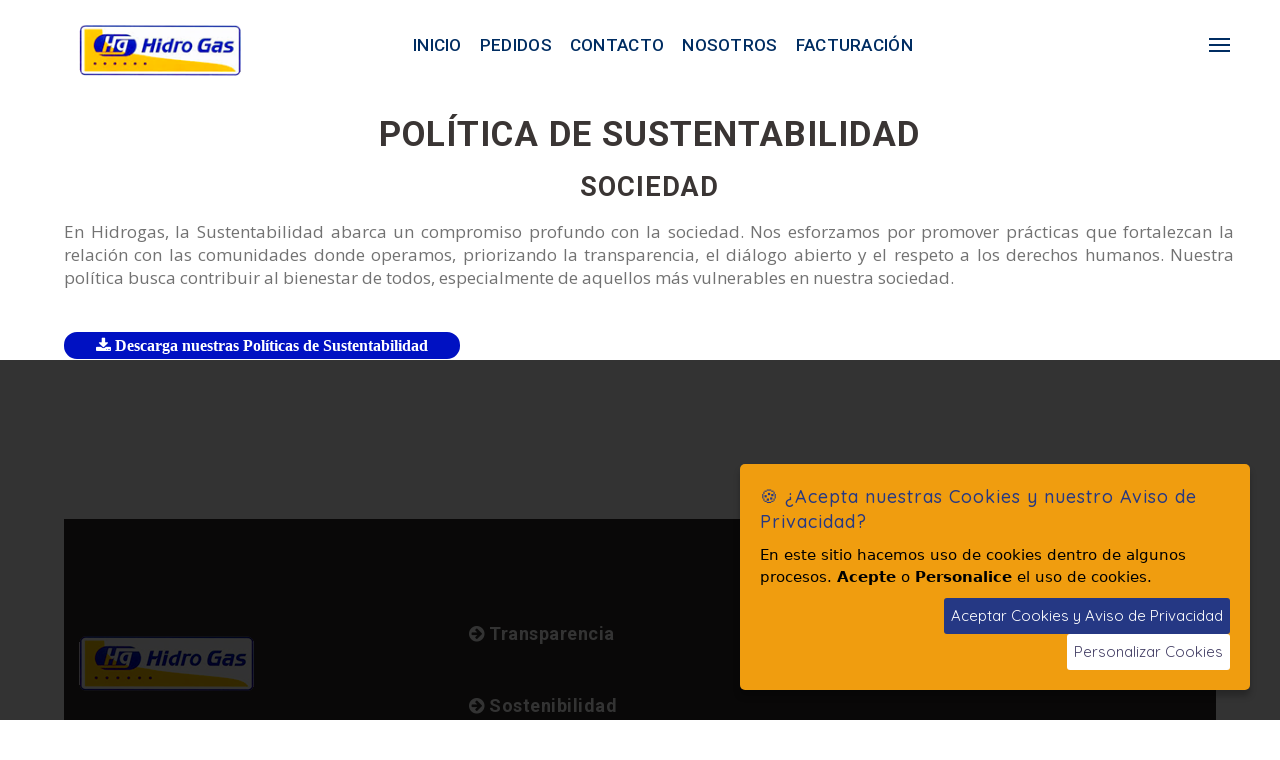

--- FILE ---
content_type: text/html; charset=UTF-8
request_url: https://www.hidrogas.com.mx/sustentabilidad-S
body_size: 4589
content:
<!DOCTYPE html>
<html lang="es">
<head>
<meta charset="utf-8">
<meta http-equiv="X-UA-Compatible"  content="IE=edge">
<title>Sustentabilidad S : Hidrogas de Cuernavaca</title>
<meta name="keywords" content="tel del gas,telefono de gas,venta de gas lp,numero del gas,hidrogas de cuernavaca,gas natural sdg,gas telefono,gas y servicio,tanque de gas 20 kg,cilindro a gas,precio del gas lp,telefono de hidrogas,precio del gas,servicio de gas,el gas lp,costo gas,gas numero de telefono,cual es el gas lp,tanque de gas estacionario,tanques estacionarios" />
<meta name="description" content="Cía. Hidro Gas de Cuernavaca con mas de 63 años somos la empresa líder en el suministro de Gas L.P. en el estado de Morelos.">
<meta name="author" content="Brain Display">

<!-- Mobile view -->
<meta name="viewport" content="width=device-width, initial-scale=1.0">

<!-- Favicon --> 
<link rel="shortcut icon" href="images/favicon.png">

<link rel="stylesheet" type="text/css" href="js/bootstrap/bootstrap.min.css">

<!-- Google fonts  -->

<link href="https://fonts.googleapis.com/css?family=Open+Sans:300,300i,400,400i,600,600i,700,700i,800,800i" rel="stylesheet">
<link href="https://fonts.googleapis.com/css?family=Roboto:100,100i,300,300i,400,400i,500,500i,700" rel="stylesheet">
<link href="https://fonts.googleapis.com/css?family=Yesteryear" rel="stylesheet"> 


<!-- Template's stylesheets -->
<link rel="stylesheet" href="js/megamenu/stylesheets/screen.css">
<link rel="stylesheet" href="css/theme-default.css" type="text/css">

<link rel="stylesheet" href="css/corporate.css" type="text/css">
<link rel="stylesheet" href="css/shortcodes.css" type="text/css">
<link rel="stylesheet" href="fonts/font-awesome/css/font-awesome.min.css" type="text/css">
<link rel="stylesheet" type="text/css" href="fonts/Simple-Line-Icons-Webfont/simple-line-icons.css" media="screen" />
<link rel="stylesheet" href="fonts/et-line-font/et-line-font.css">
<link rel="stylesheet" type="text/css" href="js/revolution-slider/css/settings.css">
<link rel="stylesheet" type="text/css" href="js/revolution-slider/css/layers.css">
<link rel="stylesheet" type="text/css" href="js/revolution-slider/css/navigation.css">
<link href="js/owl-carousel/owl.carousel.css" rel="stylesheet">
<link href="js/owl-carousel/owl.theme.css" rel="stylesheet">
<link rel="stylesheet" type="text/css" href="js/cubeportfolio/cubeportfolio.min.css">
<link href="js/accordion/css/smk-accordion.css" rel="stylesheet">
<link rel="stylesheet" href="js/ytplayer/ytplayer.css" />
<link href="js/tabs/css/responsive-tabs.css" rel="stylesheet" type="text/css" media="all" />
<link rel="stylesheet" href="js/jFlickrFeed/style.css" />
<link rel="stylesheet" type="text/css" href="js/smart-forms/smart-forms.css">
<link rel='stylesheet' type='text/css' href='js/offcanvas/offcanvas.css' />
<!-- Template's stylesheets END -->

<!--[if lt IE 9]>
<script src="http://html5shim.googlecode.com/svn/trunk/html5.js"></script>
<![endif]-->

<!-- Style Customizer's stylesheets -->
<link rel="stylesheet" type="text/css" href="js/style-customizer/css/spectrum.css">
<link rel="stylesheet" type="text/css" href="js/style-customizer/css/style-customizer.css">
<!-- <link rel="stylesheet/less" type="text/css" href="less/skin.less"> -->
<!-- Style Customizer's stylesheets END -->

<!-- Skin stylesheet -->


<!-- PopUp Cookies -->
    <meta http-equiv="X-UA-Compatible" content="IE=edge">
    <meta name="viewport" content="width=device-width, initial-scale=1">

            <link href="/css/incontent.css" rel="stylesheet">
        <link href="/css/main.css" rel="stylesheet" type="text/css" media="all">

    <script type="text/javascript" src="https://ajax.googleapis.com/ajax/libs/jquery/2.2.4/jquery.min.js"></script>
    <script type="text/javascript" src="/js/jquery.ihavecookies.js"></script>
    <script type="text/javascript">
    var options = {
        title: '&#x1F36A; ¿Acepta nuestras Cookies y nuestro Aviso de Privacidad?',
        message: 'En este sitio hacemos uso de cookies dentro de algunos procesos. <strong>Acepte</strong> o <strong>Personalice</strong> el uso de cookies. ',
        delay: 600,
        expires: 1,
        link: 'aviso-privacidad-integral',
        onAccept: function(){
            var myPreferences = $.fn.ihavecookies.cookie();
            console.log('Yay! The following preferences were saved...');
            console.log(myPreferences);
        },
        uncheckBoxes: true,
        acceptBtnLabel: 'Aceptar Cookies y Aviso de Privacidad',
        moreInfoLabel: '',
        cookieTypesTitle: 'Seleccione el tipo de cookies que desea aceptar',
        fixedCookieTypeLabel: 'Básicas',
        fixedCookieTypeDesc: 'These are essential for the website to work correctly.'
    }

    jQuery(document).ready(function($) {
        $('body').ihavecookies(options);

        if ($.fn.ihavecookies.preference('marketing') === true) {
            console.log('This should run because marketing is accepted.');
        }

        $('#ihavecookiesBtn').on('click', function(){
            $('body').ihavecookies(options, 'reinit');
        });
    });

    </script>
    <link href="https://fonts.googleapis.com/css?family=Roboto+Slab|Quicksand:400,500" rel="stylesheet">
    <link href="/css/cookies.css" rel="stylesheet">
<!-- End PopUp Cookies -->

</head>


<body>
<div class="over-loader loader-live">
    <div class="loader">
        <div class="loader-item style5">
            <div class="bounce1"></div>
            <div class="bounce2"></div>
            <div class="bounce3"></div>
        </div>
    </div>
</div>
<!-- end loading--> 

<div class="offcanvas-menu">
	<div id="btn">
        <div id='top'></div>
        <div id='middle'></div>
        <div id='bottom'></div>
    </div>
    
    <div id="box">
        <div id="items">
            <div class="item"><a href="inicio">Inicio</a></div>
            <div class="item"><a href="pedidos">Pedidos</a></div>
	    <div class="item"><a href="contacto">Contacto</a></div>
	    <div class="item"><a href="nosotros">Nosotros</a></div>
            <div class="item"><a href="facturacion">Facturación</a></div>
        </div>
		 <div class="clearfix"></div>
        
        <div class="contact-info" style="margin-top: 25%;">
            <div class="social">
                <a href="https://www.facebook.com/HidrogasdeCuernavaca/" target="_blank"><i class="fa fa-facebook" aria-hidden="true"></i></a>
                
                <a href="mailto:callcenter.morelos@hidrogas.com.mx"><i class="fa fa-envelope" aria-hidden="true"></i></a>
            </div>
            
            <div class="address">
                <p class="roboto text-white font-weight-4 margin-bottom">Horario: Lunes a Sabado de 7:00 am a 19:00 pmDomingo de 7:00 am a  17:00 pm</p>
                <p class="roboto text-white font-weight-4 margin-bottom"><a href="mailto:callcenter.morelos@hidrogas.com.mx" class="opacity-link-light">callcenter.morelos@hidrogas.com.mx</a></p>
                <p class="roboto text-white">1010600 <br>y Whatsapp <br>7771010600 </p>
            </div>
            
        </div>
        <div id="fb-root"></div>
<script>(function(d, s, id) {
  var js, fjs = d.getElementsByTagName(s)[0];
  if (d.getElementById(id)) return;
  js = d.createElement(s); js.id = id;
  js.src = 'https://connect.facebook.net/es_LA/sdk.js#xfbml=1&version=v2.12&appId=794502074075835&autoLogAppEvents=1';
  fjs.parentNode.insertBefore(js, fjs);
}(document, 'script', 'facebook-jssdk'));</script>

<div class="fb-page" data-href="https://www.facebook.com/HidrogasdeCuernavaca/" data-tabs="timeline" data-small-header="false" data-adapt-container-width="true" data-hide-cover="false" data-show-facepile="true"><blockquote cite="https://www.facebook.com/HidrogasdeCuernavaca/" class="fb-xfbml-parse-ignore"><a href="https://www.facebook.com/HidrogasdeCuernavaca/">HidroGas Cuernavaca</a></blockquote></div>

       
	</div>
</div><!-- end navigation -->

<div class="wrapper-boxed">
  <div class="site-wrapper">
    <div class="col-md-12 nopadding" style="background:white !important;">
      <div class="header-section style1 no-bg fn-mar pin-style" >
        <div class="container-filid">
          <div class="mod-menu">
            <div class="row nopadding">
              <div class="col-sm-2"> <a href="inicio" title="" class="logo style-2 mar-4"> <img src="images/logo/logosonigas.png" alt=""> </a> </div>
              <div class="col-sm-10">
                <div class="main-nav center">
                  <ul class="nav navbar-nav top-nav">
                    <li class="visible-xs menu-icon"> <a href="javascript:void(0)" class="navbar-toggle collapsed" data-toggle="collapse" data-target="#menu" aria-expanded="false"> <i aria-hidden="true" class="fa fa-bars"></i> </a> </li>
                  </ul>
                  <div id="menu" class="collapse">
                    <ul class="nav navbar-nav">
                      <li> <a href="inicio" class="m-link">Inicio</a></li>
                      <li> <a href="pedidos">Pedidos</a></li>
		      <li> <a href="contacto" class="m-link">Contacto</a></li>
		      <li> <a href="nosotros" class="m-link">Nosotros</a></li>
                      <li> <a href="facturacion" class="m-link">Facturación</a></li>
                    </ul>
                  </div>
                </div>
              </div>
            </div>
          </div>
        </div>
      </div>
      <!--end menu--> 
      
    </div>
    <!--end menu-->
   

<section class="sec-more-padding-1">
  <div class="container">
    <div class="row">

        <h2 class="big-text-2 uppercase text-black font-weight-8 text-center">POLÍTICA DE SUSTENTABILIDAD</h2>
        <h3 class="big-text-2 uppercase text-black font-weight-8 text-center">SOCIEDAD</h3>
       <p class="text-justify">
En Hidrogas, la Sustentabilidad abarca un compromiso profundo con la sociedad. Nos esforzamos por promover prácticas que fortalezcan la relación con las comunidades donde operamos, priorizando la transparencia, el diálogo abierto y el respeto a los derechos humanos. Nuestra política busca contribuir al bienestar de todos, especialmente de aquellos más vulnerables en nuestra sociedad.
        </p>
<p><br></p>
<a href="/files/politicas_de_Sustentabilidad_HIDROGAS.pdf" target="_blank"><button type="button" class="boton"><i class="fa fa-download"></i> Descarga nuestras Políticas de Sustentabilidad</button></a>
<p><br></p>

      </div>
      
    </div>
  </div>
</section>
<div class="clearfix"></div>
<!-- end section -->

﻿

<div class="footer-graph1">
  <div class="container-fulid">
    <div class="row nopadding">
		        
    </div>
  </div>
</div>
<div class="clearfix"></div>
<!-- end section -->


<footer class="section-dark two sec-tpadding-2">
  <div class="container sec-bpadding-6">
    <div class="row">
    
      <div class="col-md-4 col-sm-12 colmargin clearfix margin-bottom">
        <div>
        <div class="footer-logo"><img src="images/logo/footer-logo-sonigas.png" alt=""/></div> 
        
    
        <span class="text-white opacity-5"><strong>Teléfono:</strong> 1010600 <br>y Whatsapp <br>7771010600 </span><br>
        <span><strong class="text-white opacity-5">Email:</strong> <a href="mailto:callcenter.morelos@hidrogas.com.mx" class="opacity-link-light">callcenter.morelos@hidrogas.com.mx</a> </span>
    </div>
      </div>
      <!--end item-->
      
      
      
      <div class="col-md-4 col-xs-12 clearfix margin-bottom">
        <h5 class="text-white less-mar3 font-weight-7"><a href="transparencia"><i class="fa fa-arrow-circle-right" aria-hidden="true"></i> Transparencia</a></h5>
        <br>
        <h5 class="text-white less-mar3 font-weight-7"><a href="sostenibilidad"><i class="fa fa-arrow-circle-right" aria-hidden="true"></i> Sostenibilidad</a></h5>
        <br>
        <h5 class="text-white less-mar3 font-weight-7"><a href="proveedores"><i class="fa fa-arrow-circle-right" aria-hidden="true"></i> Proveedores</a></h5>
      </div>

      <!--end item-->
      
      <div class="col-md-4 col-xs-12 clearfix margin-bottom">
        <h5 class="text-white uppercase less-mar3 font-weight-7">Síguenos en FaceBook</h5>
        <div class="clearfix margin-bottom-1"></div>
               <div class="fb-page" data-href="https://www.facebook.com/HidrogasdeCuernavaca/" data-tabs="timeline" data-small-header="false" data-adapt-container-width="true" data-hide-cover="false" data-show-facepile="true"><blockquote cite="https://www.facebook.com/HidrogasdeCuernavaca/" class="fb-xfbml-parse-ignore"><a href="https://www.facebook.com/HidrogasdeCuernavaca/">HidroGas Cuernavaca</a></blockquote></div>
      </div>
      <!--end item-->
      
    </div>
    
    </div>
    
    <div class="container-fluid section-dark two">
		<div class="container border-top-light1 sec-moreless-padding">
        
			<div class="col-sm-12 col-xs-12 text-left text-small2 respo text-white opacity-5">Todos los derechos Reservados 2026 ©
			<a href="aviso-privacidad" class="opacity-link-light">Aviso de Privacidad</a>
                        | <a href="terminos-y-condiciones" class="opacity-link-light">T&eacute;rminos y Condiciones</a>
                        | <a href="cookies"class="opacity-link-light">Aviso de Cookies</a>
			</div>
            
            
    	</div>

    </div>
    
 </footer>
    
<a href="#" class="scrollup">Scroll</a><!-- end scroll to top of the page-->
    
</div><!--end site wrapper--> 
</div><!--end wrapper boxed--> 


<!-- Scripts --> 
<script src="js/jquery/jquery.js"></script> 
<script src="js/bootstrap/bootstrap.min.js"></script> 
<script src="js/style-customizer/js/spectrum.js"></script> 
<script src="js/less/less.min.js" data-env="development"></script> 
<script src="js/style-customizer/js/style-customizer.js"></script> 
<!-- Scripts END --> 

<!-- Template scripts --> 
<script src="js/megamenu/js/main.js"></script> 
<script src="js/owl-carousel/owl.carousel.js"></script> 
<script src="js/owl-carousel/custom.js"></script> 
<script type="text/javascript" src="js/accordion/js/accordion.js"></script>
<script type="text/javascript" src="js/smart-forms/jquery.form.min.js"></script> 
<script type="text/javascript" src="js/smart-forms/jquery.validate.min.js"></script> 
<script type="text/javascript" src="js/smart-forms/additional-methods.min.js"></script> 
<script type="text/javascript" src="js/smart-forms/smart-form.js"></script>
<script src='js/offcanvas/offcanvas.js'></script>
<script src="js/jFlickrFeed/jflickrfeed.min.js"></script>

 

<script src="js/functions/functions.js"></script> 
	
		<link rel="stylesheet" href="colorbox.css" />
	
		<script src="jquery.colorbox.js"></script>
	

	<script>$(".iframe").colorbox({iframe:true, width:"80%", height:"80%"});</script>
	<!-- Global site tag (gtag.js) - Google Analytics -->
<script async src="https://www.googletagmanager.com/gtag/js?id=UA-135018916-1"></script>
<script>
  window.dataLayer = window.dataLayer || [];
  function gtag(){dataLayer.push(arguments);}
  gtag('js', new Date());

  gtag('config', 'UA-135018916-1');
</script>


</body>
</html>


--- FILE ---
content_type: text/css
request_url: https://www.hidrogas.com.mx/js/megamenu/stylesheets/screen.css
body_size: 6382
content:
/* line 1, ../sass/screen.scss */
*:focus, button:focus, input:focus, *, input, button, *:active, input:active, button:active, .bootstrap-select .btn:focus, option {
  outline: none !important;
  outline: 0px !important;
}

/* line 5, ../sass/screen.scss */
.banner-section {
  background: #000;
  height: 1500px;
  font-size: 14px;
}
/* line 14, ../sass/screen.scss */
.header-section {
  font-family: 'Roboto', sans-serif;
  background-color: #323335;
  padding-top: 5px;
}

/* line 22, ../sass/screen.scss */
.header-section img {
  max-width: 100%;
}
/* line 25, ../sass/screen.scss */
.header-section .container {
  max-width: 1200px;
  width: auto;
}

/* =========== menu logo margins ============ */

/* line 29, ../sass/screen.scss */
.header-section .logo {
  display: inline-block;
  margin-top: 18px;
}
.header-section .logo.top-mar-1 {
  margin-top: 22px;
}
.header-section .logo.style-2 {
  margin-top: 18px;
}
.header-section .logo.mar-1 {
  margin-top: 10px;
}
.header-section .logo.mar-2 {
  margin-top: 15px;
}
.header-section .logo.mar-3 {
  margin-top: 20px;
}
.header-section .logo.mar-4 {
  margin-top: 0;
}
.header-section .logo.mar-5 {
  margin-top: 25px;
}
.header-section .logo.mar-6 {
  margin-top: 27px;
}
.header-section .logo.mar-7 {
  margin-top: 30px;
}
.header-section .logo.im-mar {
  margin-top: 18px;
  margin-bottom:20px;
}



/* line 33, ../sass/screen.scss */
.header-section .row {
  position: static;
}
/* line 35, ../sass/screen.scss */
.header-section .row > * {
  position: static;
}
/* line 39, ../sass/screen.scss */
.header-section .mod-menu {
  position: relative;
  z-index: 999;
}
/* line 43, ../sass/screen.scss */
.header-section ul {
  list-style: none;
  padding: 0px;
  margin: 0 0 0 0px;
}
.header-section ul.no-left-mar {
  margin: 0 0 0 0;
}
/* line 47, ../sass/screen.scss */
.header-section ul li {
  text-transform: uppercase;
  position: relative;
}
/* line 49, ../sass/screen.scss */
.header-section ul li a {
  color: #002d62;
  background: none !important;
  padding: 30px 15px;
  text-decoration: none !important;
}
.header-section ul li a.icon-center {
	text-align:center;
}
.header-section ul li a.m-link {
    color: #002d62;
}

.header-section.style3 ul li a {
  color: #002d62;
  background: none !important;
  padding: 30px 15px;
  text-decoration: none !important;
}

.header-section.white ul li a {
  color: #101010;
}
.header-section.dark-dropdowns ul li a {
  color: #727272;
}
.header-section.dark-dropdowns.mlinks-dark ul li a {
  color: #101010;
}

/* line 56, ../sass/screen.scss */
.header-section ul li.active > a {
  color: #ffd100;
}
/* line 60, ../sass/screen.scss */
.header-section ul li .number {
  font-size: 0.71429em;
  background: #ffd100;
  width: 17px;
  height: 17px;
  line-height: 17px;
  text-align: center;
  color: #fff;
  position: absolute;
  right: -4px;
  top: 19px;
  border-radius: 100%;
}
.header-section ul li .number.mar2 {
  top: 37px;
}
/* line 74, ../sass/screen.scss */
.header-section ul li ul {
  position: absolute;
  top: 100%;
  left: -20%;
  margin-left: -115px;
  background: #fff;
  width: 230px;
  -webkit-box-shadow: 0px 3px 18px 0px rgba(0,0,0,0.07);
-moz-box-shadow: 0px 3px 18px 0px rgba(0,0,0,0.07);
box-shadow: 0px 3px 18px 0px rgba(0,0,0,0.07);
  
  -webkit-transition: all .2s;
  transition: all .2s;
}

.header-section ul li ul li ul {

  -webkit-box-shadow: 0px 3px 18px 0px rgba(0,0,0,0.07);
-moz-box-shadow: 0px 3px 18px 0px rgba(0,0,0,0.07);
box-shadow: none;
}

/* line 85, ../sass/screen.scss */
.header-section ul li ul li {
  border-bottom: 1px solid #e6e6e6;
  overflow: hidden;
}
.header-section.style3 ul li ul li {
  border-bottom: 1px solid rgba(255, 255, 255, 0.1);
  overflow: hidden;
}
.header-section.style1 ul li ul li {
  border-bottom: 1px solid #f0f0f0;
}
/* line 87, ../sass/screen.scss */
.header-section ul li ul li a {
  color: #323335;
  padding: 12px 23px;
  display: block;
  text-transform: none;
}
.header-section.style1 ul li ul li a {
  padding: 12px 23px;
}
.header-section.style1 ul li ul li ul li a {
  font-weight: 400;
}
.header-section.style1 ul li.align-left ul li a {
	text-align:left;

}
.header-section.style4 ul li.align-left ul li a {
	text-align:left;

}
.header-section.style4 ul li ul li a {
  padding: 12px 23px;
}
.header-section ul li ul li a:hover {
	margin-left:5px;
}
/* line 95, ../sass/screen.scss */
.header-section ul li ul li ul {
  left: 100%;
  right: auto;
  top: 0px;
  margin-left: 0px;
  width: 0px;
  overflow: hidden;
  display: block;
}
.header-section ul li ul.dm-align-2 {
    left: 120px;
}
/* line 103, ../sass/screen.scss */
.header-section ul li ul li ul li {
  width: 230px;
}
/* line 120, ../sass/screen.scss */
.header-section ul li.right ul li ul {
  left: auto;
  right: 100%;
}
/* line 134, ../sass/screen.scss */
.header-section ul li.mega-menu {
  position: static;
}
/* line 136, ../sass/screen.scss */
.header-section ul li.mega-menu > ul {
  width: 100%;
  left: 0px;
  float: none;
  margin-left: 0px;
  max-height: 0px;
  display: block;
  overflow: hidden;
  -webkit-transition: all .2s;
  transition: all .2s;
  -webkit-transition-delay: .2s;
  transition-delay: .2s;
}
/* line 149, ../sass/screen.scss */
.header-section ul li.mega-menu > ul > li {
  padding: 20px 0px 30px 0px ;
  float: left;
  border: none;
  width: 25%;
}
.header-section ul li.mega-menu.align-left > ul > li {
	text-align:left;
}
.header-section ul li.mega-menu.five-col > ul > li {
  padding: 20px 0px 30px 0px ;
  float: left;
  border: none;
  width: 20%;
}
.header-section ul li.mega-menu.six-col > ul > li {
  padding: 30px 0;
  float: left;
  border: none;
  width: 16%;
}

/* line 154, ../sass/screen.scss */
.header-section ul li.mega-menu > ul > li > a {
  text-transform: uppercase;
  padding-bottom: 10px;
  font-weight: 600;
}
/* line 160, ../sass/screen.scss */
.header-section ul li.mega-menu > ul > li ul {
  width: 100%;
  position: relative;
  right: auto;
  top: auto;
  left: auto;
}
/* line 166, ../sass/screen.scss */
.header-section ul li.mega-menu > ul > li ul li {
  border: none;
}
/* line 168, ../sass/screen.scss */
.header-section ul li.mega-menu > ul > li ul li a {
  padding-top: 8px;
  padding-bottom: 8px;
}
.header-section ul li.mega-menu > ul > li ul li a:hover {
 color:#ffd100;
 margin-left:8px;
 transition: all 0.2s ease-out 0s;
}

.header-section.primary-dropdowns ul li.mega-menu > ul > li ul li a:hover {
 color:#101010;
 margin-left:8px;
 transition: all 0.2s ease-out 0s;
}
/* line 183, ../sass/screen.scss */
.header-section ul li.search-parent {
  position: static;
}
/* line 192, ../sass/screen.scss */
.header-section ul li.search-parent .search-box {
  background: #fff;
  -webkit-transition: all .4s;
  transition: all .4s;
  -webkit-transition-delay: .3s;
  transition-delay: .3s;
  position: absolute;
  top: 100%;
  left: 0px;
  width: 100%;
  max-height: 0px;
  overflow: hidden;
}

/* line 201, ../sass/screen.scss */
.header-section ul li.search-parent .search-box .content {
  padding: 16px 70px 16px 16px;
}
/* line 207, ../sass/screen.scss */
.header-section ul li.search-parent .search-box .form-control {
  height: auto;
  border: 1px solid #e6e6e6;
  border-radius: 0px;
  box-shadow: none;
  padding-right: 45px;
  padding-bottom: 10px;
  padding-top: 10px;
}

/* line 215, ../sass/screen.scss */
.header-section ul li.search-parent .search-box .form-control input {
  background: none;
  border: none;
  width: 100%;
  font-size: 1.42857em;
  color: #727272;
}
/* line 222, ../sass/screen.scss */
.header-section ul li.search-parent .search-box .form-control .search-btn {
  font-size: 1.42857em;
  position: absolute;
  right: 72px;
  top: 11px;
  color: #070607;
}
.header-section.dark-dropdowns ul li.search-parent .search-box .form-control .search-btn {
  color: #fff;
}

.header-section ul li.search-parent .search-box .form-control .search-btn.mar-1 {
  top: -11px;
}

.header-section ul li.search-parent .search-box .form-control .search-btn.mar-2 {
  top: -6px;
}

/* line 230, ../sass/screen.scss */
.header-section ul li.search-parent .search-box .close-btn {
  position: absolute;
  top: 6px;
  right: 20px;
  color: #070607;
  font-size: 1.85714em;
  opacity: .5;
}
.header-section ul li.search-parent .search-box .close-btn.mar-1 {
  top: -8px;
}

/* line 248, ../sass/screen.scss */
.header-section ul li.cart-parent .cart-box {
  background: #fff;
  width: 320px;
  position: absolute;
  top: 100%;
  right: -47%;
  -webkit-transition: all .2s;
  transition: all .2s;
  -webkit-transition-delay: .2s;
  transition-delay: .2s;
  max-height: 0px;
  overflow: hidden;
  
  -webkit-box-shadow: 0px 0px 10px 0px rgba(0,0,0,0.1);
-moz-box-shadow: 0px 0px 10px 0px rgba(0,0,0,0.1);
box-shadow: 0px 0px 10px 0px rgba(0,0,0,0.1);
}

/* line 258, ../sass/screen.scss */
.header-section ul li.cart-parent .cart-box .content {
  padding: 20px;
}
/* line 263, ../sass/screen.scss */
.header-section ul li.cart-parent .cart-box span {
  color: #ffd100;
}
/* line 266, ../sass/screen.scss */
.header-section ul li.cart-parent .cart-box ul {
  display: block;
  position: relative;
  left: 0px;
  margin: 0px;
  width: 100%;
  border-top: 1px solid #ededed;
  margin-top: 16px;
  max-height: none !important;
  opacity: 1 !important;
}


/* line 277, ../sass/screen.scss */
.header-section ul li.cart-parent .cart-box ul li {
  position: relative;
  padding: 20px 20px 20px 100px;
  min-height: 110px;
  font-size: 1em;
}
/* line 282, ../sass/screen.scss */
.header-section ul li.cart-parent .cart-box ul li .close-btn {
  position: absolute;
  top: 50%;
  margin-top: -15px;
  padding: 0px;
  right: 10px;
  font-size: 1em;
  color: #070707;
  opacity: .4;
  font-weight: 300;
}

/* line 293, ../sass/screen.scss */
.header-section ul li.cart-parent .cart-box ul li span {
  display: block;
  font-size: 1em;
  padding-top: 10px;
}
/* line 298, ../sass/screen.scss */
.header-section ul li.cart-parent .cart-box ul li img {
  position: absolute;
  top: 10px;
  left: 0px;
}
/* line 305, ../sass/screen.scss */
.header-section ul li.cart-parent .cart-box .row {
  margin-left: -5px;
  margin-right: -5px;
}
/* line 308, ../sass/screen.scss */
.header-section ul li.cart-parent .cart-box .row > * {
  padding-left: 5px;
  padding-right: 5px;
}
/* line 313, ../sass/screen.scss */
.header-section ul li.cart-parent .cart-box .btn {
  margin-top: 16px;
  border-radius: 0px;
  background: #070607 !important;
  padding: 10px;
  color: #a1a1a1;
  font-size: 12px;
  border: none;
}
/* line 324, ../sass/screen.scss */
.header-section ul li.cart-parent .cart-box .btn.btn-primary {
  background: #ffd100 !important;
  color: #fff;
}
/* line 335, ../sass/screen.scss */
.header-section #menu {
  float: right;
}
/* line 339, ../sass/screen.scss */
.header-section .main-nav .nav {
  float: none;
}
.header-section .main-nav.border {
	border-bottom:1px solid #f1f1f1;
	border-top:1px solid #f1f1f1;
}

/* line 341, ../sass/screen.scss */
.header-section .main-nav .nav.top-nav {
  float: right;
}
/* line 343, ../sass/screen.scss */
.header-section .main-nav .nav.top-nav > li {
  float: left;
}

/* =========== menu style 1 ============ */

.header-section.style1 {
	position:relative;
	background-color:rgba(255, 255, 255, 0.4);
	border-bottom:1px solid rgba(255, 255, 255, 0.2);
}
.header-section.style1.noborder {
	border-bottom:none;
}
.header-section.style1 .container.cs-boder {
	border-top:1px solid #1f1f1f;
	border-bottom:1px solid #1f1f1f;
}
.header-section.style1 ul li a {
  padding: 35px 9px;
  font-weight: 500;
  letter-spacing: 0.3px;
}
.header-section.style1 ul li a.dark {
	color:#101010;
}
.header-section.style1 ul li a.padd-more {
  padding: 25px 20px;
  border-right:1px solid #f0f0f0;
}
.header-section.style1 ul li.search-parent .search-box .close-btn.mar-1 {
  top:-4px;
}
.header-section.style1 ul li.search-parent .search-box .form-control .search-btn.mar-1 {
  top: 5px;
}

.btn-top-1 {
	position: relative;
	color:#fff;
	float:right;
	right: -343px;
	top: -25px;
	margin-top: 17px;
  padding: 10px 35px;
  border-radius:30px;
  z-index:5;
  background-color:#ffd100;
  transition: all 0.3s ease-out 0s;
}
.btn-top-1:hover {
	color:#fff;
  background-color:#101010;
}
.btn-top-2 {
	position: relative;
	color:#fff;
	float:right;
	right:0px;
	top: -25px;
	margin-top: 17px;
  padding: 10px 35px;
  border-radius:30px;
  z-index:5;
  background-color:#ffd100;
  transition: all 0.3s ease-out 0s;
}
.btn-top-2:hover {
	color:#fff;
  background-color:#101010;
}
/* =========== menu style 1 ============ */

.header-section.dark-dropdowns.style1 ul li ul li a {
    color: #727272;
}
.header-section.dark-dropdowns.style1 ul li.mega-menu > ul > li ul li a:hover {
    color: #ffd100;
}

.header-section.style2{
	height:92px;
}

.header-section.style2 ul li a {
  padding: 30px 15px;
}
.header-section.style2 ul li ul li a {
    padding: 12px 23px;
}
.header-section.style2 ul li ul li {
    border-bottom: 1px solid #f1f1f1;
}

.header-section.style2.white-bg{
	background-color:#fff;
}
.header-section.style2.boder-b{
	 border-bottom: 1px solid #f1f1f1;
}
.header-section.style2 ul li a {
    color: #101010;
}
.header-section.dark-dropdowns.style2 ul li.mega-menu > ul > li ul li a {
    color: #727272;
}
.header-section.dark-dropdowns.style2 ul li ul li a {
    color: #fff;
}
.header-section.dark-dropdowns.style2 ul li.mega-menu > ul > li ul li a:hover {
    color: #ffd100;
}
.header-section.dark-dropdowns.style2 ul li.mega-menu > ul > li ul li.active a {
    color: #ffd100;
}
.header-section.dark-dropdowns.style2 ul li:hover > a, .header-section.dark-dropdowns.style2 ul li.active > a {
    color: #ffd100;
}
.header-section.dark-dropdowns.style2 ul li ul li a {
    color: #727272;
}
.header-section.dark-dropdowns.style2 ul li:hover > a {
    color: #ffd100;
}
.header-section.dark-dropdowns.style2 ul li.active > a .active-strip {
    background-color:#ffd100;
}
.active-strip {
	width:100%;
	height:3px;
	float:left;
	margin-top:8px;
	background-color: transparent;
}
/* =========== menu style 3 ============ */
/* line 19, ../sass/screen.scss */
.header-section.style3 {
  background: #fff;
}

/* =========== menu style 4 ============ */
.header-section.style4 ul li a {
  color: #fff;
  background: none !important;
  padding: 35px 15px;
  text-decoration: none !important;
}
.header-section.style4.less-padd ul li a {
  padding: 30px 15px;
}
.header-section.white {
  background-color: #fff;
}
.header-section.light {
  background-color: #f5f5f5;
}

/* =========== dark color dropdowns with style4 ============ */
/*.header-section.dark-dropdowns.style4 ul li a {
  color: #727272;
}*/

.header-section.dark-dropdowns.style4 ul li ul li a {
    color: #727272;
}
.header-section.dark-dropdowns.style4 ul li ul {
	background-color:#101010;
}
.header-section.dark-dropdowns.style4 ul li.mega-menu > ul > li ul li a:hover {
 color:#ffd100;
}
.header-section.style4 ul li.mega-menu > ul > li ul li a:hover {
 color:#101010;
 margin-left:8px;
 transition: all 0.2s ease-out 0s;
}
.header-section.dark-dropdowns.style4 ul li.search-parent .search-box .form-control .search-btn {
  color: #fff;
}
.header-section.dark-dropdowns.style4 ul li.search-parent .search-box .close-btn {
  color: #727272;
}
.header-section.dark-dropdowns.style4 ul li.search-parent .search-box .form-control {
	background-color:#101010;
	border: 1px solid rgba(255, 255, 255, 0.1);
}
.header-section.dark-dropdowns.style4 ul li.cart-parent .cart-box ul {
  border-top: 1px solid rgba(255, 255, 255, 0.1);
}
.header-section.dark-dropdowns.style4 ul li.cart-parent .cart-box ul li .close-btn {
  color: #727272;
}
/* =========== dark color dropdowns ============ */
.header-section.dark-dropdowns ul li.search-parent .search-box {
  background: #101010;
  -webkit-transition: all .4s;
  transition: all .4s;
  -webkit-transition-delay: .3s;
  transition-delay: .3s;
  position: absolute;
  top: 100%;
  left: 0px;
  width: 100%;
  max-height: 0px;
  overflow: hidden;
}
.header-section.dark-dropdowns ul li.search-parent .search-box {
  background: #101010;
  -webkit-transition: all .4s;
  transition: all .4s;
  -webkit-transition-delay: .3s;
  transition-delay: .3s;
  position: absolute;
  top: 100%;
  left: 0px;
  width: 100%;
  max-height: 0px;
  overflow: hidden;
}
.header-section.dark-dropdowns ul li.search-parent .search-box .close-btn {
  color: #727272;
}
.header-section.dark-dropdowns ul li.cart-parent .cart-box {
  background: #101010;
}
.header-section.dark-dropdowns.style4 ul li.cart-parent .cart-box {
  background: #101010;
}
.header-section.dark-dropdowns ul li.cart-parent .cart-box ul li .close-btn {
  color: #727272;
}
.header-section.dark-dropdowns ul li.search-parent .search-box .form-control {
	background-color:#101010;
	border: 1px solid rgba(255, 255, 255, 0.1);
}
.header-section.dark-dropdowns ul li.cart-parent .cart-box ul {
  border-top: 1px solid rgba(255, 255, 255, 0.1);
}
.header-section.dark-dropdowns ul li ul {
	background-color:#101010;
}

@media only screen and (min-width: 1001px) {
  /* line 352, ../sass/screen.scss */
  .header-section {
    top: 0px;
    left: 0px;
    width: 100%;
    z-index: 999;
	padding-top:0px;
	padding-bottom:0px;
  }

  /* line 359, ../sass/screen.scss */
  .header-section.absotule {
    position: absolute;
  }
  
  /* =================== pin style ==================== */ 
  
  /* line 364, ../sass/screen.scss */
  .header-section.pin-style.pin-start {
    position: fixed;
  }
  /* line 371, ../sass/screen.scss */
  .header-section.pin-style.pin {
    background: rgba(255, 255, 255, 1);
    -webkit-transition: all .5s;
    transition: all .5s;
  }
  .header-section.white.pin-style.pin {
    background:#fff;
  }
  /* line 390, ../sass/screen.scss */
  .header-section.pin-style.before {
    -webkit-transition: all .6s;
    transition: all .6s;
  }
  /* line 394, ../sass/screen.scss */
  .header-section.pin-style .mod-menu {
    border: none !important;
  }
  /* line 598, ../sass/screen.scss */
  .header-section ul li:hover > a, .header-section ul li.active > a {
    color: #ffd100;
  }
.header-section ul li ul li {
  border-bottom: 1px solid rgba(255, 255, 255, 0.1);
}
.header-section.white ul li ul li {
  border-bottom: 1px solid #f1f1f1;
}

  /* line 603, ../sass/screen.scss */
  .header-section ul li ul {
    opacity: 0;
    max-height: 0px;
    overflow: hidden;
  }
  /* line 609, ../sass/screen.scss */
  .header-section ul li ul li ul {
    max-height: none;
    opacity: 1;
  }
  /* line 614, ../sass/screen.scss */
  .header-section ul li ul li:hover > ul {
    width: 230px;
  }
  /* line 623, ../sass/screen.scss */
  .header-section ul li:hover > ul {
    opacity: 1;
    max-height: 2000px;
    overflow: visible;
  }
  /* line 627, ../sass/screen.scss */
  .header-section ul li:hover > ul li {
    overflow: visible;
  }
  /* line 629, ../sass/screen.scss */
  .header-section ul li:hover > ul li ul {
    overflow: hidden;
    opacity: 1;
  }
  /* line 637, ../sass/screen.scss */
  .header-section ul li.mega-menu > ul {
    opacity: 0;
  }
  /* line 642, ../sass/screen.scss */
  .header-section ul li.mega-menu:hover > ul {
    opacity: 1;
    max-height: 2000px;
  }
  /* line 648, ../sass/screen.scss */
  .header-section ul li.search-parent {
    position: static;
  }
  .header-section ul li.search-parent a.m-link {
    color: #ffd100;
}

  .header-section ul li.cart-parent a.m-link {
    color: #ffd100;
}


  /* line 650, ../sass/screen.scss */
  .header-section ul li.search-parent .search-box {
    opacity: 0;
  }
  /* line 654, ../sass/screen.scss */
  .header-section ul li.search-parent.active .search-box {
    opacity: 1;
    max-height: 2000px;
    -webkit-transition-delay: 0s;
    transition-delay: 0s;
  }
  /* line 663, ../sass/screen.scss */
  .header-section ul li.cart-parent .cart-box {
    opacity: 0;
  }
  /* line 667, ../sass/screen.scss */
  .header-section ul li.cart-parent.active .cart-box {
    opacity: 1;
    max-height: 2000px;
    -webkit-transition-delay: 0s;
    transition-delay: 0s;
  }
  /* line 679, ../sass/screen.scss */
  .header-section ul li.cart-parent .cart-box .btn:hover {
    opacity: .8;
  }
  
  
 

/* =========== menu style 1 ============ */

.header-section.pin-style.pin.style1 {
	-webkit-box-shadow: 0px 0px 8px 1px rgba(0, 0,0, 0.2);
       -moz-box-shadow: 0px 0px 8px 1px rgba(0, 0,0, 0.2);
            box-shadow: 0px 0px 8px 1px rgba(0, 0,0, 0.2);
			
  }
.header-section.pin-style.pin.style1.no-shadow {
	-webkit-box-shadow: none;
       -moz-box-shadow: none;
            box-shadow: none;
			
  }  
  
 .header-section.style1.links-dark ul li a {
    color: #101010;
  }
  .header-section.dark-dropdowns.style1 ul li:hover > a, .header-section.dark-dropdowns.style1 ul li.active > a {
    color: #ffd100;
  }
/* =========== menu style 2 ============ */

/* line 401, ../sass/screen.scss */
  .header-section.style2 .col-sm-2 {
    float: right;
    text-align: right;
  }
  
 /* line 405, ../sass/screen.scss */
  .header-section.style2 .col-sm-10 {
    float: left;
    text-align: left;
    width: auto;
  }
  
   /* line 410, ../sass/screen.scss */
  .header-section.style2 .logo {
    display: block;
  }
  
   .header-section.style2 ul li ul li a span.sub-arrow {
    float:right;
	font-size:14px;
	color:#fff;
  }
  .header-section.style2 ul li ul li a span.sub-arrow.dark {
	color:#101010;
  }
.header-section.style2.pin-style.pin {
    background:#fff;
	-webkit-box-shadow: 0px 0px 8px 1px rgba(0, 0,0, 0.2);
       -moz-box-shadow: 0px 0px 8px 1px rgba(0, 0,0, 0.2);
            box-shadow: 0px 0px 8px 1px rgba(0, 0,0, 0.2);
  }
 .header-section.dark-dropdowns.style2 ul li ul li a span.sub-arrow.dark {
    color: #727272;
} 
  
  
  
/* =========== menu style 3 ============ */ 
  
    /* line 415, ../sass/screen.scss */
  .header-section.style3 {
    padding-top:0px;
    background: #fff;
    border: none;
  }
   .header-section.style3 .container {
	  border-top:1px solid #f1f1f1;
	  border-bottom:none;
	  margin-bottom:35px;
  }
   /* line 419, ../sass/screen.scss */
  .header-section.style3.pin {
    background: #fff;
	-webkit-box-shadow: 0px 0px 8px 1px rgba(0, 0,0, 0.2);
       -moz-box-shadow: 0px 0px 8px 1px rgba(0, 0,0, 0.2);
            box-shadow: 0px 0px 8px 1px rgba(0, 0,0, 0.2);
  }
  
   /* line 422, ../sass/screen.scss */
  .header-section.style3 .logo {
    position: absolute;
    left: 47%;
    margin-left: -65px;
    top: -50px;
    margin-top: 0px;
}
  /* line 429, ../sass/screen.scss */
  .header-section.style3 ul li.search-parent .search-box {
    background: #101010;
  }
  /* line 431, ../sass/screen.scss */
  .header-section.style3 ul li.search-parent .search-box .form-control {
    background: #282828;
    border: none;
  }
  /* line 434, ../sass/screen.scss */
  .header-section.style3 ul li.search-parent .search-box .form-control .search-btn {
    color: #fff;
  }
  /* line 438, ../sass/screen.scss */
  .header-section.style3 ul li.search-parent .search-box .close-btn {
    color: #fff;
  }
  /* line 442, ../sass/screen.scss */
  .header-section.style3 ul li.cart-parent .cart-box {
    background: #070607;
    color: #fff;
  }
  /* line 444, ../sass/screen.scss */
  .header-section.style3 ul li.cart-parent .cart-box ul {
    border-top: 1px solid #070607;
    background: none;
  }
  /* line 448, ../sass/screen.scss */
  .header-section.style3 ul li.cart-parent .cart-box ul li {
    color: #fff;
  }
  /* line 450, ../sass/screen.scss */
  .header-section.style3 ul li.cart-parent .cart-box ul li .close-btn {
    color: #fff;
  }
  /* line 457, ../sass/screen.scss */
  .header-section.style3 .mod-menu {
    border-top: 1px solid #ececec;
    border-bottom: 1px solid #ececec;
  }
  /* line 464, ../sass/screen.scss */
  .header-section.style3 ul li a {
    color: #101010;
  }
  /* line 469, ../sass/screen.scss */
  .header-section.style3 .col-sm-10 {
    width: 100%;
    float: none;
  }
  /* line 473, ../sass/screen.scss */
  .header-section.style3 .col-sm-2 {
    float: none;
  }
  /* line 476, ../sass/screen.scss */
  .header-section.style3 #menu {
    float: left;
    width: 90%;
  }
  /* line 480, ../sass/screen.scss */
  .header-section.style3 #menu ul:first-child {
    float: left;
  }
  /* line 483, ../sass/screen.scss */
  .header-section.style3 #menu ul:last-child {
    float: right;
  }
  /* line 487, ../sass/screen.scss */
  .header-section.style3 #menu ul li ul {
    background: #101010;
    float: none !important;
  }
  
  /* line 490, ../sass/screen.scss */
  .header-section.style3 #menu ul li ul li {
    border-color: #282828;
  }
  /* line 491, ../sass/screen.scss */
  .header-section.style3 #menu ul li ul li a {
    color: #727272;
	padding:12px 23px;
  }
  
  /* line 497, ../sass/screen.scss */
  .header-section.style3 #menu ul li ul li:hover > a, .header-section.style3 #menu ul li ul li.active > a {
    color: #ffd100;
  }
  .header-section.style3 #menu ul li ul li:hover a span.sub-arrow, header-section.style3 #menu ul li ul li.active a span.sub-arrow {
    color: #ffd100;
  }


  /* line 507, ../sass/screen.scss */
  .header-section.style3 #menu ul li.mega-menu li ul li a {
    color: #727272;
  }
  /* line 511, ../sass/screen.scss */
  .header-section.style3 #menu ul li.mega-menu li ul li:hover a, .header-section.style3 #menu ul li.mega-menu li ul li.active a {
    color: #ffd100;
  }
  .header-section.style3 ul li ul li a span.sub-arrow {
    float:right;
	font-size:14px;
	color:#fff;
  }
  
   /* line 376, ../sass/screen.scss */
  .header-section.pin-style.pin.style3 {
    padding: 0px;
  }
  /* line 378, ../sass/screen.scss */
  .header-section.pin-style.pin.style3 .logo {
    top: 0px;
  }
  
  
/* =========== menu style 4 ============ */  
  
   /* line 367, ../sass/screen.scss */
  .header-section.pin-style.style4 {
    border: none;
	margin-top: 50px;
  }
  /* line 367, ../sass/screen.scss */
  .header-section.pin-style.style4 {
    border: none;
	margin-top: 50px;
  }
  /* line 367, ../sass/screen.scss */
  .header-section.pin-style.style4.no-mar {
	margin-top:0px;
  }
  .header-section.pin-style.style4.fn-mar {
	margin-top: 15px;
  }
  .header-section.pin-style.style4.top-mar-1 {
	margin-top: -50px;
  }
  
   /* line 382, ../sass/screen.scss */
 .header-section.pin-style.pin.style4 {
    padding-top: 0px;
    background: #fff;
	margin-top:0px;
	-webkit-box-shadow: 0px 0px 8px 1px rgba(0, 0,0, 0.1);
       -moz-box-shadow: 0px 0px 8px 1px rgba(0, 0,0, 0.1);
            box-shadow: 0px 0px 8px 1px rgba(0, 0,0, 0.1);
  }
   /* line 385, ../sass/screen.scss */
  .header-section.pin-style.pin.style4 .mod-menu {
    background: none;
  }
  
   /* line 524, ../sass/screen.scss */
  .header-section.style4 {
    background: none;
    padding-top:0px;
  }
  /* line 527, ../sass/screen.scss */
  .header-section.style4.pin {
    background: rgba(0, 0, 0, 0.5);
  }
  /* line 530, ../sass/screen.scss */
  .header-section.style4 .mod-menu {
    background: #fff;
    padding-left: 20px;
    padding-right: 20px;
  }
    /* line 530, ../sass/screen.scss */
  .header-section.style4.no-bg .mod-menu {
    background: none;
    padding-left: 20px;
    padding-right: 20px;
  }
  .header-section.style4 .mod-menu.pad-more {
    padding-left: 30px;
    padding-right: 30px;
  }
  /* line 537, ../sass/screen.scss */
  .header-section.style4 ul li a {
    color: #101010;
  }

  /* line 542, ../sass/screen.scss */
  .header-section.style4 ul li ul {
    background: #ffd100;
  }
  /* line 544, ../sass/screen.scss */
  .header-section.style4 ul li ul li {
    border-color: rgba(255, 255, 255, 0.2);
  }
  .header-section.style4 ul li ul li a {
    color: #fff;
  }
  .header-section.style4 ul li ul li a span.sub-arrow {
    float:right;
	font-size:14px;
	color:#fff;
  }
  .header-section.style4 ul li ul li a:hover {
    color: #101010;
    margin-left: 8px;
}
.header-section.style4 ul li ul li:hover > a, .header-section.style4 ul li ul li.active > a {
    color: #101010;
}
/* line 551, ../sass/screen.scss */
  .header-section.style4 ul li.search-parent .search-box {
    background: #ffd100;
  }
  /* line 553, ../sass/screen.scss */
  .header-section.style4 ul li.search-parent .search-box .form-control {
    background: #ffd100;
    border: 1px solid #f0be64;
  }
  /* line 555, ../sass/screen.scss */
  .header-section.style4 ul li.search-parent .search-box .form-control input {
    color: #fff;
  }
  /* line 559, ../sass/screen.scss */
  .header-section.style4 ul li.search-parent .search-box .form-control .search-btn {
    color: #fff;
  }
  /* line 563, ../sass/screen.scss */
  .header-section.style4 ul li.search-parent .search-box .close-btn {
    color: #fff;
  }
  /* line 567, ../sass/screen.scss */
  .header-section.style4 ul li.cart-parent .cart-box {
    background: #ffd100;
    color: #fff;
  }
  /* line 569, ../sass/screen.scss */
  .header-section.style4 ul li.cart-parent .cart-box span {
    color: #fff;
  }
  /* line 572, ../sass/screen.scss */
  .header-section.style4 ul li.cart-parent .cart-box ul {
    border-top: 1px solid #f0be64;
    background: none;
  }
  /* line 576, ../sass/screen.scss */
  .header-section.style4 ul li.cart-parent .cart-box ul li {
    color: #fff;
  }
  /* line 578, ../sass/screen.scss */
  .header-section.style4 ul li.cart-parent .cart-box ul li .close-btn {
    color: #fff;
  }
  /* line 584, ../sass/screen.scss */
  .header-section.style4 ul li.cart-parent .cart-box .btn.btn-primary {
    background: #fff !important;
    color: #070607;
  }
  
  
/* =========== menu style 5 ============ */  
  
    .header-section.style5 {
	  height:100px;
  }
  
  .header-section.style5.dark #menu ul li ul li:hover > a, .header-section.style5.dark #menu ul li ul li.active > a {
    color: #ffd100;
  }
.header-section.style5.dark #menu ul li ul li a {
    color: #727272;
  }
.header-section.style5.dark #menu ul li ul {
    background: #101010;
    float: none !important;
  }
.header-section.style5 {
  background: #fff;
}
.header-section.style5 .container {
    border-top: 1px solid #f1f1f1;
    border-bottom: 2px solid #101010;
    margin-bottom: 35px;
}
.header-section.style5 .container.no-border {
    border-top: 1px solid #f1f1f1;
    border-bottom: none;
    margin-bottom: 35px;
}
.header-section.style5 ul li a {
  color: #101010;
  background: none !important;
  padding: 35px 15px;
  text-decoration: none !important;
}
.header-section.style5.dark ul li ul li a {
  padding: 12px 23px;
}
.header-section.style5.pin-style.pin {
    background: #fff;
    -webkit-transition: all .6s;
    transition: all .6s;
  }
  
/* =========== primary color dropdowns ============ */ 

.header-section.primary-dropdowns ul li ul {
    background: #ffd100;
  }
  /* line 546, ../sass/screen.scss */
  .header-section.primary-dropdowns ul li ul li a {
    color: #fff;
  }
  .header-section.primary-dropdowns ul li ul li a:hover {
    color: #101010;
    margin-left: 8px;
}
  .header-section.primary-dropdowns ul li:hover > a, .header-section.dark-dropdowns ul li.active > a {
    color: #ffd100;
  }
 .header-section.primary-dropdowns.style4 ul li:hover > a, .header-section.dark-dropdowns.style4 ul li.active > a {
    color: #ffd100;
  }
  
  .header-section.primary-dropdowns ul li ul li a:hover {
    color: #101010;
    margin-left: 8px;
}
.header-section.primary-dropdowns ul li.cart-parent .cart-box {
    background: #ffd100;
}
  
.header-section.primary-dropdowns.mcol-title ul li.mega-menu > ul > li a {
    color: #fff;
}

.header-section.primary-dropdowns.mcol-title ul li ul li:hover a{
    color: #fff !important;
}

 /* =========== active style 1 ============ */ 
 
 .header-section.act-style-1 ul li.active > a {
    color: #fff !important;
	background-color:#ffd100 !important;
  } 
  
 /* =========== dark color dropdowns ============ */ 
  .header-section.dark-dropdowns ul li:hover > a, .header-section.dark-dropdowns ul li.active > a {
    color: #ffd100;
  }
 .header-section.dark-dropdowns ul li ul li {
  border-bottom: 1px solid rgba(255, 255, 255, 0.1);
}
.header-section.dark-dropdowns.style4 ul li:hover > a, .header-section.dark-dropdowns.style4 ul li.active > a {
    color: #ffd100;
  }
.header-section.dark-dropdowns.style4 #menu ul li ul li:hover a span.sub-arrow, header-section.dark-dropdowns.style4 #menu ul li ul li.active a span.sub-arrow {
    color: #ffd100;
  }
.header-section.dark-dropdowns.style4 ul li.search-parent .search-box {
    background: #101010;
}  
 .header-section.primary-dropdowns.style4 ul li ul li a:hover {
    color: #fff;
}
  /* =========== menu center align ============ */ 
  
   
   /* line 620, ../sass/screen.scss */
  .header-section .mod-menu.center-style {
    text-align: center;
  }
  /* line 624, ../sass/screen.scss */
  .header-section .mod-menu.center-style .main-nav > ul > li {
    float: none;
    display: inline-block;
    vertical-align: top;
  }
  /* line 630, ../sass/screen.scss */
  .header-section .mod-menu.center-style .main-nav .nav.top-nav {
    display: inline-block;
    float: none;
    vertical-align: top;
  }
  /* line 637, ../sass/screen.scss */
  .header-section .mod-menu.center-style #menu {
    float: none;
    display: inline-block;
  }
 
 /* =========== for boxed versions ============ */ 
/*if you want to use boxed version please remove below comment for your menu styles*/
	
/*  .header-section.pin-style.pin.style4 {
   width:100%;
   padding-top: 0px;
   background: none;
   margin-top:0px;
   margin:auto;

 }
 .header-section.pin-style.pin.style4 .container{
  max-width:1240px;
  background: #fff;
    -webkit-box-shadow: 0px 0px 8px 1px rgba(0, 0,0, 0.2);
   -moz-box-shadow: 0px 0px 8px 1px rgba(0, 0,0, 0.2);
   box-shadow: 0px 0px 8px 1px rgba(0, 0,0, 0.2);
}*/

/*  .header-section.pin-style.pin.style1 {
   width:100%;
   padding-top: 0px;
   background: none;
   margin-top:0px;
   margin:auto;
    -webkit-box-shadow: none;
   -moz-box-shadow: none;
   box-shadow: none;

 }
 .header-section.pin-style.pin.style1 .container{
  max-width:1240px;
  background: #fff;
    -webkit-box-shadow: none;
   -moz-box-shadow: none;
   box-shadow: none;
}*/
  
  /*.header-section.pin-style.pin.style2 {
   width:100%;
   padding-top: 0px;
   background: none;
   margin-top:0px;
   margin:auto;

 }
 .header-section.pin-style.pin.style2 .container{
  max-width:1240px;
}*/ 
  
  

  
}

@media only screen and (max-width: 1000px) {
  /* line 720, ../sass/screen.scss */
  .header-section ul li.cart-parent .cart-box {
    -webkit-transition: all 0s;
    transition: all 0s;
  }

  /* line 724, ../sass/screen.scss */
  .header-section ul li.menu-icon {
    font-size: 1.71429em;
    padding: 19px 0 0 30px;
  }
  /* line 727, ../sass/screen.scss */
  .header-section ul li.menu-icon a {
    margin: 0px;
    border: none;
    padding: 10px;
  }

  /* line 733, ../sass/screen.scss */
  .header-section {
    padding-bottom: 20px;
    border: none;
    left: 0px;
    top: 0px;
    width: 100%;
    z-index: 999;
  }
  /* line 741, ../sass/screen.scss */
  .header-section.pin-start {
    position: absolute;
  }

  /* line 747, ../sass/screen.scss */
  .header-section.off {
    position: fixed;
  }
  /* line 750, ../sass/screen.scss */
  .header-section .logo {
    position: relative;
    z-index: 9999;
  }
  /* line 755, ../sass/screen.scss */
  .header-section .main-nav .nav {
    float: none;
  }
  /* line 757, ../sass/screen.scss */
  .header-section .main-nav .nav.top-nav {
    position: absolute;
    right: 0px;
    top: 0px;
    width: 100%;
    z-index: 2;
    text-align: right;
  }
  /* line 765, ../sass/screen.scss */
  .header-section .main-nav .nav.top-nav li {
    display: inline-block !important;
    vertical-align: top;
    float: none;
  }
  /* line 773, ../sass/screen.scss */
  .header-section .logo {
    padding-left: 10px;
  }
  /* line 776, ../sass/screen.scss */
  .header-section #menu {
    float: none;
    border: none;
    box-shadow: none;
    margin: 0 -15px;
    padding: 35px 0 0;
    z-index: 99;
  }
  /* line 783, ../sass/screen.scss */
  .header-section #menu > ul {
    background: #fff;
    margin: 0px;
  }

  /* line 786, ../sass/screen.scss */
  .header-section #menu > ul li {
    position: relative;
    border-bottom: 1px solid #ececec;
  }
  /* line 787, ../sass/screen.scss */
  .header-section #menu > ul li a {
    color: #323335;
    padding: 15px 25px;
    text-transform: none;
  }
  /* line 793, ../sass/screen.scss */
.header-section #menu > ul li .arrow {
    width: 40px;
    height: 40px;
    position: absolute;
    top: 5px;
    right: 25px;
    cursor: pointer;
    z-index: 999;
}
  /* line 802, ../sass/screen.scss */
  .header-section #menu > ul li .arrow:before {
    content: "";
    background: #323335;
    position: absolute;
    top: 17px;
	left: 11px;
    width: 15px;
    height: 3px;
  }
  /* line 811, ../sass/screen.scss */
  .header-section #menu > ul li .arrow:after {
    content: "";
    background: #323335;
    position: absolute;
    top: 10px;
	left: 17px;
    height: 15px;
    width: 3px;
  }
  /* line 824, ../sass/screen.scss */
  .header-section #menu > ul li.hover > a, .header-section #menu > ul li.active > a {
    color: #ffd100;
  }
  /* line 831, ../sass/screen.scss */
  .header-section #menu > ul li.hover > .arrow:after {
    display: none;
  }
  /* line 836, ../sass/screen.scss */
  .header-section #menu > ul li.hover > ul {
    display: block;
  }
  /* line 841, ../sass/screen.scss */
  .header-section #menu > ul li ul {
    display: none;
    max-height: none;
    position: relative;
    width: 100%;
    left: auto;
    margin: 0px;
    top: auto;
    border-top: 1px solid #ececec;
  }
  /* line 850, ../sass/screen.scss */
  .header-section #menu > ul li ul li {
    float: none;
    width: 100%;
    padding: 0px;
    border: none;
  }
  /* line 856, ../sass/screen.scss */
  .header-section #menu > ul li ul li a {
    text-transform: none;
    font-weight: 400;
    padding-left: 45px;
  }
  /* line 861, ../sass/screen.scss */
  .header-section #menu > ul li ul li ul {
    right: 0px;
  }
  /* line 863, ../sass/screen.scss */
  .header-section #menu > ul li ul li ul li a {
    padding-left: 65px;
  }
  /* line 876, ../sass/screen.scss */
  .header-section ul li.search-parent.active > a {
    color: #ffd100;
  }
  /* line 879, ../sass/screen.scss */
  .header-section ul li.search-parent.active .search-box {
    max-height: none;
  }
  /* line 885, ../sass/screen.scss */
  .header-section ul li.cart-parent {
    position: static;
  }
  /* line 888, ../sass/screen.scss */
  .header-section ul li.cart-parent.active > a {
    color: #ffd100;
  }
  /* line 891, ../sass/screen.scss */
  .header-section ul li.cart-parent.active .cart-box {
    width: 100%;
    max-height: 2000px;
    -webkit-transition-delay: 0s;
    transition-delay: 0s;
  }
  /* line 897, ../sass/screen.scss */
  .header-section ul li.cart-parent.active .cart-box ul li {
    display: block !important;
    text-align: left;
  }
  /* line 902, ../sass/screen.scss */
  .header-section ul li.cart-parent.active .cart-box .col-xs-8 {
    text-align: left;
  }

/* =========== menu style 3 ============ */

  /* line 744, ../sass/screen.scss */
  .header-section.style3 {
    padding-bottom: 0px;
  }
   /* line 909, ../sass/screen.scss */
  .header-section.style3 .logo {
    margin-top: 5px;
  }
  
   /* line 912, ../sass/screen.scss */
  .header-section.style3 .main-nav .nav.top-nav {
    top: 32px;
  }
   /* line 917, ../sass/screen.scss */
  .header-section.style3 ul li a {
    color: #000;
  }
  /* line 922, ../sass/screen.scss */
  .header-section.style3 .main-nav {
    padding-top: 10px;
  }
  /* line 925, ../sass/screen.scss */
  .header-section.style3 #menu {
    background: #101010;
  }
  /* line 927, ../sass/screen.scss */
  .header-section.style3 #menu ul {
    background: none;
  }
  /* line 929, ../sass/screen.scss */
  .header-section.style3 #menu ul li {
    border-color: #262626;
  }
  /* line 931, ../sass/screen.scss */
  .header-section.style3 #menu ul li a {
    color: #ffffff;
  }
  /* line 936, ../sass/screen.scss */
  .header-section.style3 #menu ul li .arrow:before, .header-section.style3 #menu ul li .arrow:after {
    background: #fff;
  }
  /* line 942, ../sass/screen.scss */
  .header-section.style3 #menu ul li.active > a, .header-section.style3 #menu ul li.hover > a {
    color: #ffd100;
  }
  /* line 946, ../sass/screen.scss */
  .header-section.style3 #menu ul li ul {
    border-color: #262626;
  }
  /* line 949, ../sass/screen.scss */
  .header-section.style3 #menu ul li ul li a {
    color: #727272;
  }
  
 /* =========== menu style 4 ============ */
 
   /* line 958, ../sass/screen.scss */
  .header-section.style4 {
    background: #fff;
    padding-bottom: 0px;
  }
  /* line 961, ../sass/screen.scss */
  .header-section.style4 .logo {
    margin-bottom: 20px;
  }
  /* line 966, ../sass/screen.scss */
  .header-section.style4 ul li a {
    color: #050505;
  }
  /* line 971, ../sass/screen.scss */
  .header-section.style4 #menu {
    padding-top: 0px;
    padding-bottom: 0px;
  }
  /* line 974, ../sass/screen.scss */
  .header-section.style4 #menu ul {
    background: #ffd100;
  }
  /* line 976, ../sass/screen.scss */
  .header-section.style4 #menu ul li {
    border-color: #f0be64;
  }
  
  /* line 979, ../sass/screen.scss */
  .header-section.style4 #menu ul li a {
    color: #fff;
  }
  /* line 984, ../sass/screen.scss */
  .header-section.style4 #menu ul li .arrow:before, .header-section.style4 #menu ul li .arrow:after {
    background: #fff;
  }
  /* line 989, ../sass/screen.scss */
  .header-section.style4 #menu ul li ul {
    border-color: #f0be64;
  }
  /* line 991, ../sass/screen.scss */
  .header-section.style4 #menu ul li ul li {
    border-color: #f0be64;
  }
  
   .header-section.dark-dropdowns.style4 #menu ul {
    background: #101010;
}
 /* =========== menu style 5 ============ */
  .header-section.style5 #menu > ul {
    background: #fff;
    margin:78px 0 0 0;
  }

  .header-section #menu > ul li i {
	  display: none;
  }
  
}

@media only screen and (max-width: 360px) {
  /* line 1004, ../sass/screen.scss */
  .header-section .logo {
    width: 85px;
  }

  /* line 1007, ../sass/screen.scss */
  .header-section .main-nav .nav.top-nav {
    top: -7px;
  }

  /* line 1010, ../sass/screen.scss */
  .header-section ul li.menu-icon {
    padding-left: 5px;
  }

  /* line 1013, ../sass/screen.scss */
  .header-section.style3 .main-nav .nav.top-nav {
    top: 7px;
  }
}
@media only screen and (min-width: 1001px) {
  /* line 1018, ../sass/screen.scss */
  #menu {
    display: block;
  }
}
@media only screen and (max-width: 1000px) {
  /* line 1024, ../sass/screen.scss */
  .header-section .col-sm-10, .header-section .col-sm-2 {
    width: auto;
    float: none;
  }
  .header-section .col-sm-9{
    width: 100%;
    float: left;
  }
  /* line 1034, ../sass/screen.scss */
  .nopadding {
    position: static;
  }

  /* line 1038, ../sass/screen.scss */
  .navbar-nav > li {
    float: none;
  }
.header-section ul li.cart-parent .cart-box {
  right: 0%;
}
/*========== menu style 1 =============*/


.header-section.style1 {
    background-color: #FFFFFF;
    border-bottom: none;
}
.header-section.style1.white {
    background-color: #fff;
}
.header-section.style1.light {
    background-color: #f5f5f5;
}
.header-section.dark-dropdowns ul li ul li {
    border-bottom: 1px solid rgba(255, 255, 255, 0.1);
}

/*========== menu style 4 =============*/

  .header-section.style4 ul li.search-parent .search-box {
    top: 90px;
	}
	.header-section.style4 ul li.cart-parent .cart-box {
    top: 90px;
	}  
  .header-section.style4 #menu > ul li.hover > a, .header-section.style4 #menu > ul li.active > a {
    color: #101010;
}
/*========== menu style 5 =============*/

.header-section.style5 {
	height:80px;
  }
.header-section.style5 .col-sm-9 {
    width: 100%;
}

/*========== menu dark dropdown style =============*/

.header-section.dark-dropdowns #menu > ul {
    background: #101010;
}
.header-section.dark-dropdowns #menu > ul li a {
    color: #727272;
}
.header-section.dark-dropdowns #menu > ul li {
    border-bottom: 1px solid rgba(255, 255, 255, 0.1);
}
.header-section.dark-dropdowns #menu > ul li .arrow::before {
    background: #fff;
}
.header-section.dark-dropdowns #menu > ul li .arrow::after {
    background: #fff;
}
.header-section.dark-dropdowns #menu > ul li.hover > a, .header-section.dark-dropdowns #menu > ul li.active > a {
    color: #ffd100;
}
.header-section.dark-dropdowns #menu > ul li ul {
    border-top: 1px solid rgba(255, 255, 255, 0.1);
}

/*========== menu dark dropdown in style4 =============*/

.header-section.dark-dropdowns.style4 #menu > ul {
    background: #101010;
}
.header-section.dark-dropdowns.style4 #menu > ul li a {
    color: #727272;
}
.header-section.dark-dropdowns.style4 #menu > ul li {
    border-bottom: 1px solid rgba(255, 255, 255, 0.1);
}
.header-section.dark-dropdowns.style4 #menu > ul li .arrow::before {
    background: #fff;
}
.header-section.dark-dropdowns.style4 #menu > ul li .arrow::after {
    background: #fff;
}
.header-section.dark-dropdowns.style4 #menu > ul li.hover > a, .header-section.dark-dropdowns.style4 #menu > ul li.active > a {
    color: #ffd100;
}
.header-section.dark-dropdowns.style4 #menu > ul li ul {
    border-top: 1px solid rgba(255, 255, 255, 0.1);
}
.header-section.dark-dropdowns.style4 ul li.search-parent .search-box {
    background: #101010;
}
/*========== menu primary color dropdown style =============*/

.header-section.primary-dropdowns #menu > ul {
    background: #ffd100;
}
.header-section.primary-dropdowns #menu > ul li a {
    color: #fff;
}
.header-section.primary-dropdowns #menu > ul li {
    border-bottom: 1px solid rgba(255, 255, 255, 0.1);
}
.header-section.primary-dropdowns #menu > ul li .arrow::before {
    background: #fff;
}
.header-section.primary-dropdowns #menu > ul li .arrow::after {
    background: #fff;
}
.header-section.primary-dropdowns #menu > ul li.hover > a, .header-section.primary-dropdowns #menu > ul li.active > a {
    color: #101010;
}
.header-section.primary-dropdowns #menu > ul li ul {
    border-top: 1px solid rgba(255, 255, 255, 0.1);
}
.header-section.primary-dropdowns ul li ul {
    background: #ffd100;
}
.btn-top-1 {
	right:0px;
	top: 0px;
	margin:10px 0;
}
.header-section.dark-dropdowns.style2.active-style-1 ul li.active > a {
	border-bottom:none;
}
.header-section.dark-dropdowns.style2 #menu {
    padding: 70px 0 0;
}
 .header-section ul li.search-parent a.m-link {
    color: #ffd100;
}

  .header-section ul li.cart-parent a.m-link {
    color: #ffd100;
}
.btn-top-1 {
    left:0px;
	text-align:left;
	float:left;
	margin-top:20px;
}




}
/* ---------- MAX 1024PX ---------- */
@media screen and (max-width: 1024px) {
	
.btn-top-1 {
    right: -176px;
}
	
	
}

/* ---------- MAX 360PX ---------- */
@media screen and (max-width: 768px) {



}
/* ---------- MAX 360PX ---------- */
@media screen and (max-width: 640px) {
.header-section.style5 #menu > ul {
    background: #fff;
    margin: 40px 0 0 0;
}


}
/* ---------- MAX 360PX ---------- */
@media screen and (max-width: 480px) {
.header-section.style5 #menu > ul {
    background: #fff;
    margin: 40px 0 0 0;
}


}
/* ---------- MAX 360PX ---------- */
@media screen and (max-width: 360px) {

.header-section.style4 ul li.search-parent .search-box {
    top: 74px;
}
.header-section.style4 ul li.cart-parent .cart-box {
    top:74px;
}

}


/* line 1046, ../sass/screen.scss */
.box-option .header-section {
  background: none !important;
}
/* line 1048, ../sass/screen.scss */
.box-option .header-section .container {
  background: #fff;
}
/* line 1052, ../sass/screen.scss */
.box-option .header-section.pin .container {
  max-width: 1240px;
}

.logo-middle{
	width:150px;
	height:45px;
	margin:30px auto;
}




.main-nav.center {
	margin-right: 30%;
}
@media screen and (max-width: 1024px) {
.main-nav.center {
	margin-right: 0%;
}
}







--- FILE ---
content_type: text/css
request_url: https://www.hidrogas.com.mx/js/accordion/css/smk-accordion.css
body_size: 899
content:
.smk_accordion {
  position: relative;
  margin: 0;
  padding: 0;
  list-style: none;
  margin-bottom: 20px;
}
/**
 * --------------------------------------------------------------
 * Section
 * --------------------------------------------------------------
 */
.smk_accordion .accordion_in {
  border: 1px solid #e4e4e4;
  position: relative;
  z-index: 10;
  margin-top: -1px;
  overflow: hidden;
}
/**
 * --------------------------------------------------------------
 * Head
 * --------------------------------------------------------------
 */
.smk_accordion .accordion_in .acc_head {
  position: relative;
  background: #FDFDFD;
  padding: 10px;
  font-size: 14px;
  display: block;
  cursor: pointer;
}
.smk_accordion .accordion_in .acc_head .acc_icon_expand {
  display: block;
  width: 18px;
  height: 18px;
  position: absolute;
  left: 10px;
  top: 50%;
  margin-top: -9px;
  background: url(plusminus.png) center 0;
}
/**
 * --------------------------------------------------------------
 * Content
 * --------------------------------------------------------------
 */
.smk_accordion .accordion_in .acc_content {
  background: #F9F9F9;
  color: #7B7E85;
  padding: 3px 10px;
}
.smk_accordion .accordion_in .acc_content h1:first-of-type,
.smk_accordion .accordion_in .acc_content h2:first-of-type,
.smk_accordion .accordion_in .acc_content h3:first-of-type,
.smk_accordion .accordion_in .acc_content h4:first-of-type,
.smk_accordion .accordion_in .acc_content h5:first-of-type,
.smk_accordion .accordion_in .acc_content h6:first-of-type {
  margin-top: 5px;
}
/**
 * --------------------------------------------------------------
 * General
 * --------------------------------------------------------------
 */
.smk_accordion .accordion_in:first-of-type,
.smk_accordion .accordion_in:first-of-type .acc_head {
  border-radius:0;
}
.smk_accordion .accordion_in:last-of-type,
.smk_accordion .accordion_in:last-of-type .acc_content {
  border-radius: 0 0 3px 3px;
}
.smk_accordion .accordion_in.acc_active > .acc_content {
  display: block;
}
.smk_accordion .accordion_in.acc_active > .acc_head {
  background: #F9F9F9;
}
.smk_accordion .accordion_in.acc_active > .acc_head .acc_icon_expand {
  background: url(plusminus.png) center -18px;
}
.smk_accordion.acc_with_icon .accordion_in .acc_head,
.smk_accordion.acc_with_icon .accordion_in .acc_content {
  padding-left:50px;
}

/* accordion style 1
 ------------------------------ */
 
 .smk_accordion .accordion_in.style1 {
  border: 1px solid #fff;
}

.smk_accordion .accordion_in.style1.acc_active > .acc_head {
    background: #fff;
}
.smk_accordion .accordion_in.style1 .acc_content {
    background: #fff;
    color: #727272;
	padding-top:20px;
	padding-bottom:20px;
}
 .smk_accordion .accordion_in.style1 .acc_head .acc_icon_expand {
  display: block;
  width: 30px;
  height: 30px;
  position: absolute;
  left: 10px;
  top: 50%;
  margin-top: -14px;
  background: url(plusminus3.png) center -31px;
}

.smk_accordion .accordion_in.style1.acc_active > .acc_head .acc_icon_expand {
  background: url(plusminus3.png) center 0px;
}


/* accordion style 2
 ------------------------------ */
 
 .smk_accordion .accordion_in.style2 {
  border: 1px solid #fff;
}

.smk_accordion .accordion_in.style2.acc_active > .acc_head {
    background: #fff;
	color:#f62459;
	border:1px solid #101010;
}
.smk_accordion .accordion_in.style2 .acc_head {
    border:1px solid #e4e4e4;
	margin-bottom: 15px;
}

 .smk_accordion .accordion_in.style2 .acc_head .acc_icon_expand {
  display: block;
  width: 30px;
  height: 30px;
  position: absolute;
  left: 10px;
  top: 50%;
  margin-top: -14px;
  background: url(plusminus4.png) center -31px;
}

.smk_accordion .accordion_in.style2.acc_active > .acc_head .acc_icon_expand {
  background: url(plusminus4.png) center 0px;
}

.smk_accordion.acc_with_icon .accordion_in.style2 .acc_head, .smk_accordion.acc_with_icon .accordion_in.style2 .acc_content {
    padding-left: 50px;
	background-color:#fff;
}

.smk_accordion.acc_with_icon .accordion_in.style2 .acc_content.no-lpadd {
    padding-left:20px;
	margin:20px 0;
}


/* accordion style 3
 ------------------------------ */
 
 .smk_accordion .accordion_in.style3 {
  border: 1px solid #fff;
}

.smk_accordion .accordion_in.style3.acc_active > .acc_head {
    background: #fff;
	color:#f62459;
	border:1px solid #101010;
	border-radius: 35px;
}
.smk_accordion .accordion_in.style3 .acc_head {
    border:1px solid #e4e4e4;
	margin-bottom: 15px;
}

 .smk_accordion .accordion_in.style3 .acc_head .acc_icon_expand {
  display: block;
  width: 30px;
  height: 30px;
  position: absolute;
  left: 10px;
  top: 50%;
  margin-top: -14px;
  background: url(plusminus4.png) center -31px;
}

.smk_accordion .accordion_in.style3.acc_active > .acc_head .acc_icon_expand {
  background: url(plusminus4.png) center 0px;
}

.smk_accordion.acc_with_icon .accordion_in.style3 .acc_head, .smk_accordion.acc_with_icon .accordion_in.style3 .acc_content {
    padding-left: 50px;
	background-color:#fff;
	border-radius: 35px;
}

.smk_accordion.acc_with_icon .accordion_in.style3 .acc_content.no-lpadd {
    padding-left:20px;
	margin:20px 0;
}


/* accordion style 4
 ------------------------------ */
 
 .smk_accordion .accordion_in.style4 {
  border: 1px solid #fff;
}

.smk_accordion .accordion_in.style4.acc_active > .acc_head {
    background: #101010;
	color:#f62459;
	border:1px solid #101010;
	border-radius: 35px;
}
.smk_accordion .accordion_in.style4 .acc_head {
    border:1px solid #e4e4e4;
	margin-bottom: 15px;
}

 .smk_accordion .accordion_in.style4 .acc_head .acc_icon_expand {
  display: block;
  width: 30px;
  height: 30px;
  position: absolute;
  left: 10px;
  top: 50%;
  margin-top: -14px;
  background: url(plusminus4.png) center -31px;
}

.smk_accordion .accordion_in.style4.acc_active > .acc_head .acc_icon_expand {
  background: url(plusminus4.png) center 0px;
}

.smk_accordion.acc_with_icon .accordion_in.style4 .acc_head, .smk_accordion.acc_with_icon .accordion_in.style4 .acc_content {
    padding-left: 50px;
	border-radius: 35px;
}

.smk_accordion.acc_with_icon .accordion_in.style4 .acc_content.no-lpadd {
    padding-left:20px;
	margin:20px 0;
}



/* accordion style 5
 ------------------------------ */
 
 .smk_accordion .accordion_in.style5 {
  border: 1px solid #fff;
}

.smk_accordion .accordion_in.style5.acc_active > .acc_head {
    background: #101010;
	color:#f62459;
	border:1px solid #101010;
}
.smk_accordion .accordion_in.style5 .acc_head {
    border:1px solid #e4e4e4;
	margin-bottom: 15px;
}

 .smk_accordion .accordion_in.style5 .acc_head .acc_icon_expand {
  display: block;
  width: 30px;
  height: 30px;
  position: absolute;
  left: 10px;
  top: 50%;
  margin-top: -14px;
  background: url(plusminus4.png) center -31px;
}

.smk_accordion .accordion_in.style5.acc_active > .acc_head .acc_icon_expand {
  background: url(plusminus4.png) center 0px;
}

.smk_accordion.acc_with_icon .accordion_in.style5 .acc_head, .smk_accordion.acc_with_icon .accordion_in.style5 .acc_content {
    padding-left: 50px;
}

.smk_accordion.acc_with_icon .accordion_in.style5 .acc_content.no-lpadd {
    padding-left:20px;
	margin:20px 0;
}

--- FILE ---
content_type: text/css
request_url: https://www.hidrogas.com.mx/js/offcanvas/offcanvas.css
body_size: 1164
content:
#main-content {
  position: absolute;
  top: 0;
  left: 0;
  width: 100%;
  height: 100%;
}

.offcanvas-menu {
	position: absolute;
	width: auto;
	z-index: 9999;
	left: 6.5%;
	top: 0.61%;
}

@media screen and (max-width: 1200px) {	
.offcanvas-menu {
	display: none;
}

}

#title {
  color: #f6f6f6;
  position: absolute;
  top: 50%;
  left: 50%;
  -webkit-transform: translate(-50%, -50%);
  -ms-transform: translate(-50%, -50%);
  transform: translate(-50%, -50%);
  font-size: 2em;
}

#btn {
  position: fixed;
  z-index: 5;
  top: 38px;
  right: 50px;
  cursor: pointer;
  -webkit-transition: right 500ms cubic-bezier(0.6, 0.05, 0.28, 0.91);
  transition: right 500ms cubic-bezier(0.6, 0.05, 0.28, 0.91);
}

#btn div {
  width: 21px;
  height: 2px;
  margin-bottom: 4px;
  background-color: #002d62;
  -webkit-transition: -webkit-transform 500ms cubic-bezier(0.6, 0.05, 0.28, 0.91), opacity 500ms, box-shadow 250ms, background-color 500ms;
  transition: transform 500ms cubic-bezier(0.6, 0.05, 0.28, 0.91), opacity 500ms, box-shadow 250ms, background-color 500ms;
}

#btn.dark div {
  width: 21px;
  height: 2px;
  margin-bottom: 4px;
  background-color: #323335;
  -webkit-transition: -webkit-transform 500ms cubic-bezier(0.6, 0.05, 0.28, 0.91), opacity 500ms, box-shadow none, background-color 500ms;
  transition: transform 500ms cubic-bezier(0.6, 0.05, 0.28, 0.91), opacity 500ms, box-shadow none, background-color 500ms;
}

#btn:hover > div { box-shadow: 0 0 1px #00DFFC; }

#btn.active { right: 280px; }

#btn.active div { background-color: #fff; }

#btn.active:hover > div { box-shadow: 0 0 1px #fff; }

#btn.active #top {
  -webkit-transform: translateY(5px) rotate(-135deg);
  -ms-transform: translateY(5px) rotate(-135deg);
  transform: translateY(5px) rotate(-135deg);
}

#btn.active #middle {
  -webkit-transform: scale(0);
  -ms-transform: scale(0);
  transform: scale(0);
}

#btn.active #bottom {
  -webkit-transform: translateY(-7px) rotate(-45deg);
  -ms-transform: translateY(-7px) rotate(-45deg);
  transform: translateY(-7px) rotate(-45deg);
}

#box {
  position: fixed;
  z-index: 4;
  overflow: auto;
  top: 0px;
  right: -325px;
  width: 325px;
  opacity: 0;
  padding: 20px 0px;
  height: 100%;
  background-color: #121212;
  color: #fff;
  -webkit-transition: all 350ms cubic-bezier(0.6, 0.05, 0.28, 0.91);
  transition: all 350ms cubic-bezier(0.6, 0.05, 0.28, 0.91);

}

#box.active {
  right: 0px;
  opacity: 1;
}

#items {
  position: relative;
  top: 7.5%;
  -webkit-transform: translateY(-50%);
  -ms-transform: translateY(-50%);
  transform: translateY(-50%);
}

#items .item {
	float: left;
	width: 72%;
	left: 14%;
	right: 20%;
	font-family: 'Roboto', sans-serif;
	font-size: 14px;
	text-transform: uppercase;
	color: #fff;
	font-weight: 500;
	letter-spacing: 1px;
	position: relative;
	cursor: pointer;
	padding: 10px 0px 12px 0px;
	-webkit-transition: all 250ms;
	transition: all 250ms;
	border-bottom: 1px solid rgba(255,255,255,0.07);
	  -webkit-transition: margin 0.8s cubic-bezier(0.175, 0.885, 0.32, 1.275);
  transition: margin 0.8s cubic-bezier(0.175, 0.885, 0.32, 1.275);
  transition: all 0.3s ease;
}

#items .item:hover {
	padding-left: 5px;
}
#items .item a {
	color: #fff;
}
#items .item:hover a {
	color: #ffd100;
}
#items .item a i {
	color: rgba(255,255,255,0.3);
	margin-right: 5px;
}

#box .contact-info {
	float: left;
	width: 72%;
	margin-top: 65%;
	margin-left: 18%;
	margin-right: 20%;
	bottom: 50px;
}
#box .contact-info .social {
	float: left;
	width: 100%;
}
#box .contact-info .social i {
	color: #84868a;
	font-size: 14px;
	width: 36px;
	height: 36px;
	line-height: 36px;
	text-align: center;
	background: #3f4247;
	margin-right: 3px;
	border-radius: 3px;
	transition: all 0.3s ease;
}
#box .contact-info .social i:hover {
	color: #fff;
	background: #ffd100;
	border-radius: 100%;
}
#box .contact-info .address {
	float: left;
	width: 100%;
	margin-top: 14%;
}






@media only screen and (max-width: 990px){
.offcanvas-header {
	left: 5%;
	top: 0.18%;
}
#btn {
  top: 45px;
  right: 45px;
}

}

@media only screen and (max-width: 640px){
.offcanvas-header {
	left: 3%;
	top: 0.1%;
}
#btn {
  top: 25px;
  right: 20px;
}
#box {
  right: -275px;
  width: 275px;
}
#btn.active { right: 280px; }

#items .item {
	width: 80%;
	left: 10%;
	right: 10%;
}
#box .contact-info {
	float: left;
	width: 80%;
	margin-left: 10%;
	margin-right: 10%;
}

}


--- FILE ---
content_type: text/css
request_url: https://www.hidrogas.com.mx/js/style-customizer/css/style-customizer.css
body_size: 1589
content:
.radio-group-vertical > input[type=radio], .radio-group > input[type=radio] {
  position: absolute;
  width: 1px;
  height: 1px;
  padding: 0;
  margin: -1px;
  overflow: hidden;
  clip: rect(0, 0, 0, 0);
  border: 0;
}

.radio-group::before, .radio-group-vertical::before, .radio-group::after, .radio-group-vertical::after {
  content: " ";
  display: table;
}
.radio-group::after, .radio-group-vertical::after {
  clear: both;
}

.sc-btn {
  padding:10px 45px;
  background-color: #101010;
  /*background-image: linear-gradient(to bottom, #4b4b4b, #252525);*/
  border: 1px solid #101010;
  color: #fff;
  cursor: pointer;
}
.sc-btn:hover, .sc-btn:focus {
  background-color: #424242;
 /* background-image: linear-gradient(to bottom, #555555, #2f2f2f);*/
  border-color: #575757;
}
.sc-btn:active {
  background-color: #2e2e2e;
  border-color: #424242;
  color: #c2c2c2;
}

.radio-group-vertical > label, .radio-group > label,
.radio-group-vertical > button,
.radio-group > button,
.radio-group-vertical > input[type=button],
.radio-group > input[type=button] {
  float: left;
  margin: 0;
  padding:10px 45px;
  /*background-image: linear-gradient(to bottom, #4b4b4b, #252525);*/
  border: 1px solid #4d4d4d;
  color: #e0e0e0;
  cursor: pointer;
  background-color:#404040;
}
.radio-group-vertical > label:hover, .radio-group > label:hover,
.radio-group-vertical > button:hover,
.radio-group > button:hover,
.radio-group-vertical > input[type=button]:hover,
.radio-group > input[type=button]:hover {
  background-color: #646363;
  /*background-image: linear-gradient(to bottom, #555555, #2f2f2f);*/
  color: #d6d6d6;
}

.radio-group-vertical > label:first-of-type, .radio-group > label:first-of-type,
.radio-group-vertical > button:first-of-type,
.radio-group > button:first-of-type,
.radio-group-vertical > input[type=button]:first-of-type,
.radio-group > input[type=button]:first-of-type {
  border-radius: 0 0 0 0;
}
.radio-group-vertical > label:last-of-type, .radio-group > label:last-of-type,
.radio-group-vertical > button:last-of-type,
.radio-group > button:last-of-type,
.radio-group-vertical > input[type=button]:last-of-type,
.radio-group > input[type=button]:last-of-type {
  border-radius: 0 0 0 0;
  padding:10px 45px;
  background-color:#101010;
}
.radio-group-vertical > :focus + label, .radio-group > :focus + label,
.radio-group-vertical > :focus + button,
.radio-group > :focus + button,
.radio-group-vertical > :focus + input[type=button],
.radio-group > :focus + input[type=button] {
  outline: 1px solid #3082cf;
}
.radio-group-vertical > :checked + label, .radio-group > :checked + label,
.radio-group-vertical > :checked + button,
.radio-group > :checked + button,
.radio-group-vertical > :checked + input[type=button],
.radio-group > :checked + input[type=button] {
  background: #101010;
  border-color: #727272;
  color: #fff;
  padding:10px 45px;
  border-radius:0px;
}

.radio-group-vertical {
  display: inline-block;
}
.radio-group-vertical > label,
.radio-group-vertical > button,
.radio-group-vertical > input[type=button] {
  display: block;
  float: none;
}
.radio-group-vertical > label:first-of-type,
.radio-group-vertical > button:first-of-type,
.radio-group-vertical > input[type=button]:first-of-type {
  border-radius: 4px 4px 0 0;
}
.radio-group-vertical > label:last-of-type,
.radio-group-vertical > button:last-of-type,
.radio-group-vertical > input[type=button]:last-of-type {
  border-radius: 0 0 4px 4px;
}

#style-customizer {
  position: fixed;
  z-index: 99999;
  left: 0;
  top: 0;
  -webkit-transform: translate(-100%);
  transform: translate(-100%);
  width: 380px;
  height: 100%;
  padding:30px;
  background: #fff;
  border-right:1px solid #f0f0f0;
  color: #101010;
  transition: transform 0.25s;
}
#style-customizer.expanded {
  -webkit-transform: none;
  transform: none;
  /*box-shadow: 0 0 25px 13px rgba(0, 0, 0, 0.6);*/
}
#style-customizer h1, #style-customizer h2, #style-customizer h3, #style-customizer h4, #style-customizer h5, #style-customizer h6 {
  color: inherit;
}
#style-customizer select {
  color: #9c9999;
  padding: 10px 10px;
  background-color:#101010;
  border:1px solid #101010;
}
#style-customizer input[type=color] {
  height:30px;
  border:none;
  padding:0px;
}

.style-customizer-wrap {
  overflow-x: hidden;
  overflow-y: auto;
  padding: 8px;
}

#sc-toggle {
  position: absolute;
  right: 0;
  top: 140px;
  padding: 15px;
  -webkit-transform: translate(100%);
  transform: translate(100%);
  background: #fff;
  border: none;
  color: inherit;
  font-size: 23px;
}
#sc-toggle i {
	color:#121212;
}
.sc-header {
  text-align: center;
  margin-bottom: 22px;
  padding:0 0 20px 0;
  border-bottom:1px solid #ededed;
}

#outer-bg-section,
#sc-bg-outer-image-wrap {
  display: none;
}

.preloader-small-icon-wrap > svg {
  width: 100%;
  height: auto;
  vertical-align: middle;
  -webkit-animation: none !important;
  animation: none !important;
}
.preloader-small-icon-wrap > svg > * {
  fill: #a5a2a2;
}
.preloader-small-icon-wrap > svg .loader-anim-item {
  -webkit-animation: none !important;
  animation: none !important;
}

.sc-preloaders label {
  box-sizing: content-box;
  width: 26px;
  height: 26px;
  padding:7px 7px;
  text-align: center;
}


/*color option text*/

.color-text{
	color:#101010;
	text-align:left !important;
	font-weight:normal;
	}
.customizer-style-tytle-padd{
	padding-top:8px;
	}
.style-form-group {
    margin-bottom: 5px !important;
	margin-top: 5px !important;
}
.style-bpadd {
	padding-bottom:5px;
}
.style-tpadd {
	padding-top:5px;
}
.style-divider-line {
	width:100%;
	height:1px;
	background-color:#ededed;
}

.style-fweight-normal {
	font-weight:normal;
}

.sty-demo-btn{
	width:100%;
	padding:15px 20px;
	margin:0 0 30px 0;
	float:left;
	font-size:16px;
	color:#fff;
	text-align:center;
	background-color:#101010;
	text-transform:uppercase;
	}
.sty-demo-btn:hover{
	color:#fff;
	background-color:#242424;
	}
	
/*# sourceMappingURL=style-customizer.css.map */


/*loading buttons*/

.lbtn-1{
	width:36px;
	height:36px;
	float:left;
	color:#101010;
	text-align:center;
	line-height:40px;
	font-size:14px;
	padding:0px;
	margin:0 6px 6px 0;
	background-color:#fff;
	}
.lbtn-1:hover{
	color:#fff;
	background-color:#404040;
	}

--- FILE ---
content_type: text/css
request_url: https://www.hidrogas.com.mx/css/incontent.css
body_size: 938
content:
@keyframes anima {
    from {
        margin-top: -50px;
        -webkit-opacity: 0;
        -moz-opacity: 0;
        opacity: 0
    }
    to {
        margin: auto;
        -webkit-opacity: 1;
        -moz-opacity: 1;
        opacity: 1
    }
}

@-webkit-keyframes anima {
    from {
        margin-left: -20px;
        -webkit-opacity: 0;
        -moz-opacity: 0;
        opacity: 0
    }
    to {
        margin-left: 10px;
        -webkit-opacity: 1;
        -moz-opacity: 1;
        opacity: 1
    }
}

.pic {
    position: relative;
    overflow: hidden;
    display: inline-block;
    animation: anima 2s;
    -webkit-animation: anima 2s;
    -ms-backface-visibility: hidden;
    backface-visibility: hidden;
    -webkit-backface-visibility: hidden
}

.pic-3d {
    -webkit-perspective: 500;
    -webkit-transform-style: preserve-3d
}

.pic-caption {
    cursor: default;
    position: absolute;
    width: 100%;
    height: 100%;
    background: rgba(44, 62, 80, .92);
    padding: 10px;
    text-align: center;
    -webkit-opacity: 0;
    -moz-opacity: 0;
    opacity: 0
}

.pic-image {
    -webkit-transform: scale(1.1);
    -ms-transform: scale(1.1);
    transform: scale(1.1)
}

.pic:hover .pic-image {
    -webkit-transform: scale(1);
    -ms-transform: scale(1);
    transform: scale(1)
}

.pic-title {
    font-size: 1.8em
}

.pic .pic-image,
.pic-caption,
.pic:hover .pic-caption,
.pic:hover img,
.pic a,
.pic a:hover {
    -webkit-transition: all .5s ease;
    transition: all .5s ease
}

.pic:hover .bottom-to-top,
.pic:hover .come-left,
.pic:hover .come-right,
.pic:hover .left-to-right,
.pic:hover .open-down,
.pic:hover .open-left,
.pic:hover .open-right,
.pic:hover .open-up,
.pic:hover .right-to-left,
.pic:hover .rotate-in,
.pic:hover .rotate-out,
.pic:hover .top-to-bottom {
    -webkit-opacity: 1;
    -moz-opacity: 1;
    opacity: 1;
    -webkit-user-select: none;
    -webkit-touch-callout: none;
    -webkit-tap-highlight-color: rgba(0, 0, 0, 0)
}

.bottom-to-top {
    top: 50%;
    left: 0
}

.pic:hover .bottom-to-top {
    top: 0;
    left: 0
}

.top-to-bottom {
    bottom: 50%;
    left: 0
}

.pic:hover .top-to-bottom {
    left: 0;
    bottom: 0
}

.left-to-right {
    top: 0;
    right: 50%
}

.pic:hover .left-to-right {
    right: 0;
    top: 0
}

.right-to-left {
    top: 0;
    left: 50%
}

.pic:hover .right-to-left {
    left: 0;
    top: 0
}

.rotate-in {
    -webkit-transform: rotate(90deg) scale(.1);
    -ms-transform: rotate(90deg) scale(.1);
    transform: rotate(90deg) scale(.1);
    top: 0;
    left: 0
}

.pic:hover .rotate-in {
    -webkit-transform: rotate(360deg) scale(1);
    -ms-transform: rotate(360deg) scale(1);
    transform: rotate(360deg) scale(1)
}

.rotate-out {
    -webkit-transform: rotate(90deg) scale(3);
    -ms-transform: rotate(90deg) scale(3);
    transform: rotate(90deg) scale(3);
    top: 0;
    left: 0
}

.pic:hover .rotate-out {
    -webkit-transform: rotate(360deg) scale(1);
    -ms-transform: rotate(360deg) scale(1);
    transform: rotate(360deg) scale(1)
}

.open-down {
    -webkit-transform: rotateX(-180deg);
    -ms-transform: rotateX(-180deg);
    transform: rotateX(-180deg);
    top: 0;
    left: 0
}

.pic:hover .open-down {
    -webkit-transform: rotateX(0);
    -ms-transform: rotateX(0);
    transform: rotateX(0)
}

.open-up {
    -webkit-transform: rotateX(180deg);
    -ms-transform: rotateX(180deg);
    transform: rotateX(180deg);
    top: 0;
    left: 0
}

.pic:hover .open-up {
    -webkit-transform: rotateX(0);
    -ms-transform: rotateX(0);
    transform: rotateX(0)
}

.open-left {
    -webkit-transform: rotateY(180deg);
    -ms-transform: rotateY(180deg);
    transform: rotateY(180deg);
    left: 0;
    top: 0
}

.pic:hover .open-left {
    -webkit-transform: rotateY(0deg);
    -ms-transform: rotateY(0deg);
    transform: rotateY(0deg)
}

.open-right {
    -webkit-transform: rotateY(-180deg);
    -ms-transform: rotateY(-180deg);
    transform: rotateY(-180deg);
    left: 0;
    top: 0
}

.pic:hover .open-right {
    -webkit-transform: rotateY(0deg);
    -ms-transform: rotateY(0deg);
    transform: rotateY(0deg)
}

.come-left {
    -webkit-transform: rotateY(90deg) rotateX(90deg);
    -ms-transform: rotateY(90deg) rotateX(90deg);
    transform: rotateY(90deg) rotateX(90deg);
    left: 0;
    top: 0
}

.pic:hover .come-left {
    -webkit-transform: rotateY(0) rotateX(0);
    -ms-transform: rotateY(0) rotateX(0);
    transform: rotateY(0) rotateX(0)
}

.come-right {
    -webkit-transform: rotateY(-90deg) rotateX(-90deg);
    -ms-transform: rotateY(-90deg) rotateX(-90deg);
    transform: rotateY(-90deg) rotateX(-90deg);
    left: 0;
    top: 0
}

.pic:hover .come-right {
    -webkit-transform: rotateY(0) rotateX(0);
    -ms-transform: rotateY(0) rotateX(0);
    transform: rotateY(0) rotateX(0)
}

@media screen and (max-width:560px) {
    .pic {
        display: block;
        -webkit-animation: none;
        animation: none;
        margin: 10px auto
    }
}

--- FILE ---
content_type: text/css
request_url: https://www.hidrogas.com.mx/css/main.css
body_size: 12962
content:
@import url(//fonts.googleapis.com/css?family=Open+Sans|Oswald);#wrapper{font-family:'Open Sans',sans-serif;color:#8b97a3;font-size:13px}#wrapper h1,#wrapper h2,#wrapper h3,#wrapper h4,#wrapper h5{color:#2c3e50;margin:25px 0px}#wrapper h1.bordered,#wrapper h2.bordered,#wrapper h3.bordered,#wrapper h4.bordered,#wrapper h5.bordered{border-bottom:2px solid #2c3e50;padding-bottom:7px}#wrapper p{margin:25px 0px;line-height:170%}#wrapper hr{border-color:#e5e5e5;border-width:2px}#wrapper h1{color:#2c3e50;font-size:36px;font-family:Trebuchet MS;font-weight:500}#wrapper h2{color:#2c3e50;font-size:30px;font-family:Trebuchet MS;font-weight:500}#wrapper h3{color:#2c3e50;font-size:24px;font-family:Oswald;font-weight:500}#wrapper h4{color:#2c3e50;font-size:18px;font-family:Oswald;font-weight:500}#wrapper h5{color:#2c3e50;font-size:16px;font-family:Oswald;font-weight:500}#wrapper p{color:#2c3e50;font-size:15px;font-family:Open Sans;font-weight:500}.clearb{clear:both}.ccm-edit-mode .custom-navbar{z-index:unset !important}.ccm-edit-mode .navbar-toggler{z-index:unset !important}body{background:#fff}#wrapper{overflow-x:hidden}#wrapper .container .container{width:100%}#wrapper a{color:#5d5b83}#wrapper a:focus,#wrapper a:hover{outline:none}#wrapper img{max-width:100%}#wrapper .search-results-wrapper{min-height:18em}#wrapper .search-results-wrapper .aca-search-box{text-align:center}#wrapper .search-results-wrapper .aca-search-box .form-control{padding:6px 12px}#wrapper .search-results-wrapper .searchResult{border-bottom:1px solid #ddd}#wrapper .search-results-wrapper .searchResult h3{margin-bottom:-18px;color:#1a0dab}#wrapper .search-results-wrapper .searchResult h3 a{color:#1a0dab}#wrapper .search-results-wrapper .searchResult p .pageLink{color:#006621}#wrapper .aca-collapsible .mtree{position:relative;background:#ea6964 none repeat scroll 0 0;padding:0;opacity:1}#wrapper .aca-collapsible .mtree a{color:#fff;padding:14px 24px;text-transform:capitalize}#wrapper .aca-collapsible .mtree a:hover{text-decoration:none}#wrapper .aca-collapsible .mtree a:focus{text-decoration:none}#wrapper .aca-collapsible .mtree.transit li.mtree-node>a:before{color:#fff;right:24px}#wrapper .aca-collapsible .mtree.bubba li.mtree-node>a:after{content:''}#wrapper .aca-collapsible .mtree li.mtree-node>a{font-weight:normal}#wrapper .aca-collapsible .mtree li ul{background-color:#2e3e4f;padding-left:0}#wrapper .aca-collapsible .mtree li ul p{margin:32px}#wrapper .aca-collapsible-fold .mtree{position:relative;background:#5799d2 none repeat scroll 0 0;padding:0;opacity:1}#wrapper .aca-collapsible-fold .mtree.aca-mtree-fold{padding:2.4em 0 1.4em}#wrapper .aca-collapsible-fold .mtree.aca-mtree-fold:before{border-color:rgba(255,255,255,0.5) #fff;border-style:solid;border-width:0 27px 27px 0;content:"";position:absolute;right:0;top:0}#wrapper .aca-collapsible-fold .mtree a{color:#fff;padding:14px 24px;text-transform:capitalize}#wrapper .aca-collapsible-fold .mtree a:hover{text-decoration:none}#wrapper .aca-collapsible-fold .mtree a:focus{text-decoration:none}#wrapper .aca-collapsible-fold .mtree.transit li.mtree-node>a:before{color:#fff;right:24px}#wrapper .aca-collapsible-fold .mtree.bubba li.mtree-node>a:after{content:''}#wrapper .aca-collapsible-fold .mtree li.mtree-node>a{font-weight:normal}#wrapper .aca-collapsible-fold .mtree li ul{background-color:#2e3e4f;padding-left:0}#wrapper .aca-collapsible-fold .mtree li ul p{margin:32px}#wrapper .aca-navbar-static-top{background-color:rgba(0,0,0,0);background-position:center center;background-repeat:repeat;border-bottom:none;font-family:'Oswald',sans-serif;font-weight:normal;padding:0.5rem;margin-bottom:0;z-index:800}#wrapper .aca-navbar-static-top .navbar-brand{display:flex;justify-content:center;flex-direction:column;align-items:center;margin-right:auto;height:auto;max-width:264px;min-height:100px}#wrapper .aca-navbar-static-top .navbar-brand h1,#wrapper .aca-navbar-static-top .navbar-brand h2,#wrapper .aca-navbar-static-top .navbar-brand h3,#wrapper .aca-navbar-static-top .navbar-brand h4,#wrapper .aca-navbar-static-top .navbar-brand h5,#wrapper .aca-navbar-static-top .navbar-brand h6,#wrapper .aca-navbar-static-top .navbar-brand p{margin:0px}@media (max-width: 480px){#wrapper .aca-navbar-static-top .navbar-brand h1 img,#wrapper .aca-navbar-static-top .navbar-brand h2 img,#wrapper .aca-navbar-static-top .navbar-brand h3 img,#wrapper .aca-navbar-static-top .navbar-brand h4 img,#wrapper .aca-navbar-static-top .navbar-brand h5 img,#wrapper .aca-navbar-static-top .navbar-brand h6 img,#wrapper .aca-navbar-static-top .navbar-brand p img{width:200px}}#wrapper .aca-navbar-static-top .aca-navbar-collapse{justify-content:right}@media (max-width: 767px){#wrapper .aca-navbar-static-top .aca-navbar-collapse{margin:10px auto}}@media (max-width: 767px){#wrapper .aca-navbar-static-top .aca-navbar-collapse .aca-navbar-right-wrapper{margin:26px auto}}#wrapper .aca-navbar-static-top .aca-navbar-collapse .aca-navbar-right-wrapper .aca-navbar-right>.open{transition-delay:0s}#wrapper .aca-navbar-static-top .aca-navbar-collapse .aca-navbar-right-wrapper .aca-navbar-right>.open>a{background-color:#273646}#wrapper .aca-navbar-static-top .aca-navbar-collapse .aca-navbar-right-wrapper .aca-navbar-right>.open>a:hover,#wrapper .aca-navbar-static-top .aca-navbar-collapse .aca-navbar-right-wrapper .aca-navbar-right>.open>a:focus{background-color:#273646}@media (max-width: 767px){#wrapper .aca-navbar-static-top .aca-navbar-collapse .aca-navbar-right-wrapper .aca-navbar-right li{display:flex;flex-direction:column}}#wrapper .aca-navbar-static-top .aca-navbar-collapse .aca-navbar-right-wrapper .aca-navbar-right li a{color:#fff;font-style:normal;font-size:19px;font-family:'Oswald',sans-serif !important;padding:15px;text-decoration:none;width:100%;text-align:center}@media (max-width: 767px){#wrapper .aca-navbar-static-top .aca-navbar-collapse .aca-navbar-right-wrapper .aca-navbar-right li a{text-align:left}}@media (max-width: 991px){#wrapper .aca-navbar-static-top .aca-navbar-collapse .aca-navbar-right-wrapper .aca-navbar-right li>a{padding:10px 5px}}@media (max-width: 767px){#wrapper .aca-navbar-static-top .aca-navbar-collapse .aca-navbar-right-wrapper .aca-navbar-right li>a{padding:10px 15px}}#wrapper .aca-navbar-static-top .aca-navbar-collapse .aca-navbar-right-wrapper .aca-navbar-right li:hover>a{border-top:7px solid #ddd;margin-top:-7px}#wrapper .aca-navbar-static-top .aca-navbar-collapse .aca-navbar-right-wrapper .aca-navbar-right li:hover .dropdown-menu{visibility:visible;transition-delay:0.2s}@media (max-width: 767px){#wrapper .aca-navbar-static-top .aca-navbar-collapse .aca-navbar-right-wrapper .aca-navbar-right li:hover .dropdown-menu{opacity:1;transform:none;transition-delay:none;margin:5px auto}}#wrapper .aca-navbar-static-top .aca-navbar-collapse .aca-navbar-right-wrapper .aca-navbar-right li:hover>.dropdown-toggle{background-color:#273646}@media (max-width: 767px){#wrapper .aca-navbar-static-top .aca-navbar-collapse .aca-navbar-right-wrapper .aca-navbar-right li .caret{float:right;margin:10px 0}}#wrapper .aca-navbar-static-top .aca-navbar-collapse .aca-navbar-right-wrapper .aca-navbar-right li .dropdown-menu{display:block;background-color:#273646;left:50%;margin-top:20px;margin-left:-88px;min-width:180px;padding:0;visibility:hidden;-webkit-transition:all .5s ease;-moz-transition:all .5s ease;-ms-transition:all .5s ease;-o-transition:all .5s ease;transition:all .5s ease;border-radius:0}@media (max-width: 767px){#wrapper .aca-navbar-static-top .aca-navbar-collapse .aca-navbar-right-wrapper .aca-navbar-right li .dropdown-menu{display:none;left:0;margin-left:0;opacity:1;position:relative;transform:none;transition:none;visibility:visible;width:100%}}#wrapper .aca-navbar-static-top .aca-navbar-collapse .aca-navbar-right-wrapper .aca-navbar-right li .dropdown-menu li{border-bottom:1px solid #4e5a69;padding:10px;text-align:center}@media (max-width: 767px){#wrapper .aca-navbar-static-top .aca-navbar-collapse .aca-navbar-right-wrapper .aca-navbar-right li .dropdown-menu li{padding:0}}#wrapper .aca-navbar-static-top .aca-navbar-collapse .aca-navbar-right-wrapper .aca-navbar-right li .dropdown-menu li.active{background-color:#5d5b83}#wrapper .aca-navbar-static-top .aca-navbar-collapse .aca-navbar-right-wrapper .aca-navbar-right li .dropdown-menu li.active a{background-color:#5d5b83}#wrapper .aca-navbar-static-top .aca-navbar-collapse .aca-navbar-right-wrapper .aca-navbar-right li .dropdown-menu li:last-child{border-bottom:none}#wrapper .aca-navbar-static-top .aca-navbar-collapse .aca-navbar-right-wrapper .aca-navbar-right li .dropdown-menu li:hover{background-color:#5d5b83;border-top:none;margin-top:0}#wrapper .aca-navbar-static-top .aca-navbar-collapse .aca-navbar-right-wrapper .aca-navbar-right li .dropdown-menu li:hover>a{background-color:#5d5b83;border-top:none;margin-top:0}#wrapper .aca-navbar-static-top .aca-navbar-collapse .aca-navbar-right-wrapper .aca-navbar-right li .dropdown-menu li a{padding:10px;text-align:center;white-space:normal}@media (max-width: 767px){#wrapper .aca-navbar-static-top .aca-navbar-collapse .aca-navbar-right-wrapper .aca-navbar-right li .dropdown-menu li a{padding-bottom:10px;padding-top:10px}}#wrapper .aca-navbar-static-top .aca-navbar-collapse .aca-navbar-right-wrapper .aca-navbar-right li a{color:#fff}#wrapper .aca-navbar-static-top .aca-navbar-collapse .aca-navbar-right-wrapper .aca-navbar-right li.c1{background-color:#050615;-webkit-transition:margin-top .3s ease,padding-top .3s ease 0s;-moz-transition:margin-top .3s ease,padding-top .3s ease 0s;-ms-transition:margin-top .3s ease,padding-top .3s ease 0s;-o-transition:margin-top .3s ease,padding-top .3s ease 0s;transition:margin-top .3s ease,padding-top .3s ease 0s}#wrapper .aca-navbar-static-top .aca-navbar-collapse .aca-navbar-right-wrapper .aca-navbar-right li.c1>a{background-color:#050615}#wrapper .aca-navbar-static-top .aca-navbar-collapse .aca-navbar-right-wrapper .aca-navbar-right li.c1.has-active>a{background-color:#050615;border-top:7px solid #050615;margin-top:-7px}@media (max-width: 767px){#wrapper .aca-navbar-static-top .aca-navbar-collapse .aca-navbar-right-wrapper .aca-navbar-right li.c1.has-active>a{border-top:none;border-bottom:1px solid #fff;border-left:5px solid #fff;margin-top:0}}#wrapper .aca-navbar-static-top .aca-navbar-collapse .aca-navbar-right-wrapper .aca-navbar-right li.c1.active>a{background-color:#050615;border-top:7px solid #050615;margin-top:-7px}@media (max-width: 767px){#wrapper .aca-navbar-static-top .aca-navbar-collapse .aca-navbar-right-wrapper .aca-navbar-right li.c1.active>a{border-top:none;border-bottom:1px solid #fff;border-left:5px solid #fff;margin-top:0}}#wrapper .aca-navbar-static-top .aca-navbar-collapse .aca-navbar-right-wrapper .aca-navbar-right li.c1:hover{padding-top:7px;margin-top:-7px}@media (max-width: 767px){#wrapper .aca-navbar-static-top .aca-navbar-collapse .aca-navbar-right-wrapper .aca-navbar-right li.c1:hover{margin-top:0;padding-top:0;transition:none}}#wrapper .aca-navbar-static-top .aca-navbar-collapse .aca-navbar-right-wrapper .aca-navbar-right li.c1:hover.has-active>.dropdown-toggle{background-color:#273646}#wrapper .aca-navbar-static-top .aca-navbar-collapse .aca-navbar-right-wrapper .aca-navbar-right li.c1:hover.active>a{margin-top:-7px}@media (max-width: 767px){#wrapper .aca-navbar-static-top .aca-navbar-collapse .aca-navbar-right-wrapper .aca-navbar-right li.c1:hover.active>a{margin-top:0}}#wrapper .aca-navbar-static-top .aca-navbar-collapse .aca-navbar-right-wrapper .aca-navbar-right li.c1:hover>a{border-top-color:#050615;-webkit-transition:border-color .3s ease 0s;-moz-transition:border-color .3s ease 0s;-ms-transition:border-color .3s ease 0s;-o-transition:border-color .3s ease 0s;transition:border-color .3s ease 0s}@media (max-width: 767px){#wrapper .aca-navbar-static-top .aca-navbar-collapse .aca-navbar-right-wrapper .aca-navbar-right li.c1:hover>a{border-top:none;margin-top:0;border-left:5px solid #fff;margin-right:-4px;-webkit-transition:all .2s ease 0s;-moz-transition:all .2s ease 0s;-ms-transition:all .2s ease 0s;-o-transition:all .2s ease 0s;transition:all .2s ease 0s}}#wrapper .aca-navbar-static-top .aca-navbar-collapse .aca-navbar-right-wrapper .aca-navbar-right li.c2{background-color:#2c2f56;-webkit-transition:margin-top .3s ease,padding-top .3s ease 0s;-moz-transition:margin-top .3s ease,padding-top .3s ease 0s;-ms-transition:margin-top .3s ease,padding-top .3s ease 0s;-o-transition:margin-top .3s ease,padding-top .3s ease 0s;transition:margin-top .3s ease,padding-top .3s ease 0s}#wrapper .aca-navbar-static-top .aca-navbar-collapse .aca-navbar-right-wrapper .aca-navbar-right li.c2>a{background-color:#2c2f56}#wrapper .aca-navbar-static-top .aca-navbar-collapse .aca-navbar-right-wrapper .aca-navbar-right li.c2.has-active>a{background-color:#2c2f56;border-top:7px solid #2c2f56;margin-top:-7px}@media (max-width: 767px){#wrapper .aca-navbar-static-top .aca-navbar-collapse .aca-navbar-right-wrapper .aca-navbar-right li.c2.has-active>a{border-top:none;border-bottom:1px solid #fff;border-left:5px solid #fff;margin-top:0}}#wrapper .aca-navbar-static-top .aca-navbar-collapse .aca-navbar-right-wrapper .aca-navbar-right li.c2.active>a{background-color:#2c2f56;border-top:7px solid #2c2f56;margin-top:-7px}@media (max-width: 767px){#wrapper .aca-navbar-static-top .aca-navbar-collapse .aca-navbar-right-wrapper .aca-navbar-right li.c2.active>a{border-top:none;border-bottom:1px solid #fff;border-left:5px solid #fff;margin-top:0}}#wrapper .aca-navbar-static-top .aca-navbar-collapse .aca-navbar-right-wrapper .aca-navbar-right li.c2:hover{padding-top:7px;margin-top:-7px}@media (max-width: 767px){#wrapper .aca-navbar-static-top .aca-navbar-collapse .aca-navbar-right-wrapper .aca-navbar-right li.c2:hover{margin-top:0;padding-top:0;transition:none}}#wrapper .aca-navbar-static-top .aca-navbar-collapse .aca-navbar-right-wrapper .aca-navbar-right li.c2:hover.has-active>.dropdown-toggle{background-color:#273646}#wrapper .aca-navbar-static-top .aca-navbar-collapse .aca-navbar-right-wrapper .aca-navbar-right li.c2:hover.active>a{margin-top:-7px}@media (max-width: 767px){#wrapper .aca-navbar-static-top .aca-navbar-collapse .aca-navbar-right-wrapper .aca-navbar-right li.c2:hover.active>a{margin-top:0}}#wrapper .aca-navbar-static-top .aca-navbar-collapse .aca-navbar-right-wrapper .aca-navbar-right li.c2:hover>a{border-top-color:#2c2f56;-webkit-transition:border-color .3s ease 0s;-moz-transition:border-color .3s ease 0s;-ms-transition:border-color .3s ease 0s;-o-transition:border-color .3s ease 0s;transition:border-color .3s ease 0s}@media (max-width: 767px){#wrapper .aca-navbar-static-top .aca-navbar-collapse .aca-navbar-right-wrapper .aca-navbar-right li.c2:hover>a{border-top:none;margin-top:0;border-left:5px solid #fff;margin-right:-4px;-webkit-transition:all .2s ease 0s;-moz-transition:all .2s ease 0s;-ms-transition:all .2s ease 0s;-o-transition:all .2s ease 0s;transition:all .2s ease 0s}}#wrapper .aca-navbar-static-top .aca-navbar-collapse .aca-navbar-right-wrapper .aca-navbar-right li.c3{background-color:#5a597d;-webkit-transition:margin-top .3s ease,padding-top .3s ease 0s;-moz-transition:margin-top .3s ease,padding-top .3s ease 0s;-ms-transition:margin-top .3s ease,padding-top .3s ease 0s;-o-transition:margin-top .3s ease,padding-top .3s ease 0s;transition:margin-top .3s ease,padding-top .3s ease 0s}#wrapper .aca-navbar-static-top .aca-navbar-collapse .aca-navbar-right-wrapper .aca-navbar-right li.c3>a{background-color:#5a597d}#wrapper .aca-navbar-static-top .aca-navbar-collapse .aca-navbar-right-wrapper .aca-navbar-right li.c3.has-active>a{background-color:#5a597d;border-top:7px solid #5a597d;margin-top:-7px}@media (max-width: 767px){#wrapper .aca-navbar-static-top .aca-navbar-collapse .aca-navbar-right-wrapper .aca-navbar-right li.c3.has-active>a{border-top:none;border-bottom:1px solid #fff;border-left:5px solid #fff;margin-top:0}}#wrapper .aca-navbar-static-top .aca-navbar-collapse .aca-navbar-right-wrapper .aca-navbar-right li.c3.active>a{background-color:#5a597d;border-top:7px solid #5a597d;margin-top:-7px}@media (max-width: 767px){#wrapper .aca-navbar-static-top .aca-navbar-collapse .aca-navbar-right-wrapper .aca-navbar-right li.c3.active>a{border-top:none;border-bottom:1px solid #fff;border-left:5px solid #fff;margin-top:0}}#wrapper .aca-navbar-static-top .aca-navbar-collapse .aca-navbar-right-wrapper .aca-navbar-right li.c3:hover{padding-top:7px;margin-top:-7px}@media (max-width: 767px){#wrapper .aca-navbar-static-top .aca-navbar-collapse .aca-navbar-right-wrapper .aca-navbar-right li.c3:hover{margin-top:0;padding-top:0;transition:none}}#wrapper .aca-navbar-static-top .aca-navbar-collapse .aca-navbar-right-wrapper .aca-navbar-right li.c3:hover.has-active>.dropdown-toggle{background-color:#273646}#wrapper .aca-navbar-static-top .aca-navbar-collapse .aca-navbar-right-wrapper .aca-navbar-right li.c3:hover.active>a{margin-top:-7px}@media (max-width: 767px){#wrapper .aca-navbar-static-top .aca-navbar-collapse .aca-navbar-right-wrapper .aca-navbar-right li.c3:hover.active>a{margin-top:0}}#wrapper .aca-navbar-static-top .aca-navbar-collapse .aca-navbar-right-wrapper .aca-navbar-right li.c3:hover>a{border-top-color:#5a597d;-webkit-transition:border-color .3s ease 0s;-moz-transition:border-color .3s ease 0s;-ms-transition:border-color .3s ease 0s;-o-transition:border-color .3s ease 0s;transition:border-color .3s ease 0s}@media (max-width: 767px){#wrapper .aca-navbar-static-top .aca-navbar-collapse .aca-navbar-right-wrapper .aca-navbar-right li.c3:hover>a{border-top:none;margin-top:0;border-left:5px solid #fff;margin-right:-4px;-webkit-transition:all .2s ease 0s;-moz-transition:all .2s ease 0s;-ms-transition:all .2s ease 0s;-o-transition:all .2s ease 0s;transition:all .2s ease 0s}}#wrapper .aca-navbar-static-top .aca-navbar-collapse .aca-navbar-right-wrapper .aca-navbar-right li.c4{background-color:#5799d2;-webkit-transition:margin-top .3s ease,padding-top .3s ease 0s;-moz-transition:margin-top .3s ease,padding-top .3s ease 0s;-ms-transition:margin-top .3s ease,padding-top .3s ease 0s;-o-transition:margin-top .3s ease,padding-top .3s ease 0s;transition:margin-top .3s ease,padding-top .3s ease 0s}#wrapper .aca-navbar-static-top .aca-navbar-collapse .aca-navbar-right-wrapper .aca-navbar-right li.c4>a{background-color:#5799d2}#wrapper .aca-navbar-static-top .aca-navbar-collapse .aca-navbar-right-wrapper .aca-navbar-right li.c4.has-active>a{background-color:#5799d2;border-top:7px solid #5799d2;margin-top:-7px}@media (max-width: 767px){#wrapper .aca-navbar-static-top .aca-navbar-collapse .aca-navbar-right-wrapper .aca-navbar-right li.c4.has-active>a{border-top:none;border-bottom:1px solid #fff;border-left:5px solid #fff;margin-top:0}}#wrapper .aca-navbar-static-top .aca-navbar-collapse .aca-navbar-right-wrapper .aca-navbar-right li.c4.active>a{background-color:#5799d2;border-top:7px solid #5799d2;margin-top:-7px}@media (max-width: 767px){#wrapper .aca-navbar-static-top .aca-navbar-collapse .aca-navbar-right-wrapper .aca-navbar-right li.c4.active>a{border-top:none;border-bottom:1px solid #fff;border-left:5px solid #fff;margin-top:0}}#wrapper .aca-navbar-static-top .aca-navbar-collapse .aca-navbar-right-wrapper .aca-navbar-right li.c4:hover{padding-top:7px;margin-top:-7px}@media (max-width: 767px){#wrapper .aca-navbar-static-top .aca-navbar-collapse .aca-navbar-right-wrapper .aca-navbar-right li.c4:hover{margin-top:0;padding-top:0;transition:none}}#wrapper .aca-navbar-static-top .aca-navbar-collapse .aca-navbar-right-wrapper .aca-navbar-right li.c4:hover.has-active>.dropdown-toggle{background-color:#273646}#wrapper .aca-navbar-static-top .aca-navbar-collapse .aca-navbar-right-wrapper .aca-navbar-right li.c4:hover.active>a{margin-top:-7px}@media (max-width: 767px){#wrapper .aca-navbar-static-top .aca-navbar-collapse .aca-navbar-right-wrapper .aca-navbar-right li.c4:hover.active>a{margin-top:0}}#wrapper .aca-navbar-static-top .aca-navbar-collapse .aca-navbar-right-wrapper .aca-navbar-right li.c4:hover>a{border-top-color:#5799d2;-webkit-transition:border-color .3s ease 0s;-moz-transition:border-color .3s ease 0s;-ms-transition:border-color .3s ease 0s;-o-transition:border-color .3s ease 0s;transition:border-color .3s ease 0s}@media (max-width: 767px){#wrapper .aca-navbar-static-top .aca-navbar-collapse .aca-navbar-right-wrapper .aca-navbar-right li.c4:hover>a{border-top:none;margin-top:0;border-left:5px solid #fff;margin-right:-4px;-webkit-transition:all .2s ease 0s;-moz-transition:all .2s ease 0s;-ms-transition:all .2s ease 0s;-o-transition:all .2s ease 0s;transition:all .2s ease 0s}}#wrapper .aca-navbar-static-top .aca-navbar-collapse .aca-navbar-right-wrapper .aca-navbar-right li.c5{background-color:#9d99b0;-webkit-transition:margin-top .3s ease,padding-top .3s ease 0s;-moz-transition:margin-top .3s ease,padding-top .3s ease 0s;-ms-transition:margin-top .3s ease,padding-top .3s ease 0s;-o-transition:margin-top .3s ease,padding-top .3s ease 0s;transition:margin-top .3s ease,padding-top .3s ease 0s}#wrapper .aca-navbar-static-top .aca-navbar-collapse .aca-navbar-right-wrapper .aca-navbar-right li.c5>a{background-color:#9d99b0}#wrapper .aca-navbar-static-top .aca-navbar-collapse .aca-navbar-right-wrapper .aca-navbar-right li.c5.has-active>a{background-color:#9d99b0;border-top:7px solid #9d99b0;margin-top:-7px}@media (max-width: 767px){#wrapper .aca-navbar-static-top .aca-navbar-collapse .aca-navbar-right-wrapper .aca-navbar-right li.c5.has-active>a{border-top:none;border-bottom:1px solid #fff;border-left:5px solid #fff;margin-top:0}}#wrapper .aca-navbar-static-top .aca-navbar-collapse .aca-navbar-right-wrapper .aca-navbar-right li.c5.active>a{background-color:#9d99b0;border-top:7px solid #9d99b0;margin-top:-7px}@media (max-width: 767px){#wrapper .aca-navbar-static-top .aca-navbar-collapse .aca-navbar-right-wrapper .aca-navbar-right li.c5.active>a{border-top:none;border-bottom:1px solid #fff;border-left:5px solid #fff;margin-top:0}}#wrapper .aca-navbar-static-top .aca-navbar-collapse .aca-navbar-right-wrapper .aca-navbar-right li.c5:hover{padding-top:7px;margin-top:-7px}@media (max-width: 767px){#wrapper .aca-navbar-static-top .aca-navbar-collapse .aca-navbar-right-wrapper .aca-navbar-right li.c5:hover{margin-top:0;padding-top:0;transition:none}}#wrapper .aca-navbar-static-top .aca-navbar-collapse .aca-navbar-right-wrapper .aca-navbar-right li.c5:hover.has-active>.dropdown-toggle{background-color:#273646}#wrapper .aca-navbar-static-top .aca-navbar-collapse .aca-navbar-right-wrapper .aca-navbar-right li.c5:hover.active>a{margin-top:-7px}@media (max-width: 767px){#wrapper .aca-navbar-static-top .aca-navbar-collapse .aca-navbar-right-wrapper .aca-navbar-right li.c5:hover.active>a{margin-top:0}}#wrapper .aca-navbar-static-top .aca-navbar-collapse .aca-navbar-right-wrapper .aca-navbar-right li.c5:hover>a{border-top-color:#9d99b0;-webkit-transition:border-color .3s ease 0s;-moz-transition:border-color .3s ease 0s;-ms-transition:border-color .3s ease 0s;-o-transition:border-color .3s ease 0s;transition:border-color .3s ease 0s}@media (max-width: 767px){#wrapper .aca-navbar-static-top .aca-navbar-collapse .aca-navbar-right-wrapper .aca-navbar-right li.c5:hover>a{border-top:none;margin-top:0;border-left:5px solid #fff;margin-right:-4px;-webkit-transition:all .2s ease 0s;-moz-transition:all .2s ease 0s;-ms-transition:all .2s ease 0s;-o-transition:all .2s ease 0s;transition:all .2s ease 0s}}#wrapper .aca-navbar-static-top .aca-navbar-collapse .aca-navbar-right-wrapper .aca-navbar-right li.c6{background-color:#5a597d;-webkit-transition:margin-top .3s ease,padding-top .3s ease 0s;-moz-transition:margin-top .3s ease,padding-top .3s ease 0s;-ms-transition:margin-top .3s ease,padding-top .3s ease 0s;-o-transition:margin-top .3s ease,padding-top .3s ease 0s;transition:margin-top .3s ease,padding-top .3s ease 0s}#wrapper .aca-navbar-static-top .aca-navbar-collapse .aca-navbar-right-wrapper .aca-navbar-right li.c6>a{background-color:#5a597d}#wrapper .aca-navbar-static-top .aca-navbar-collapse .aca-navbar-right-wrapper .aca-navbar-right li.c6.has-active>a{background-color:#5a597d;border-top:7px solid #5a597d;margin-top:-7px}@media (max-width: 767px){#wrapper .aca-navbar-static-top .aca-navbar-collapse .aca-navbar-right-wrapper .aca-navbar-right li.c6.has-active>a{border-top:none;border-bottom:1px solid #fff;border-left:5px solid #fff;margin-top:0}}#wrapper .aca-navbar-static-top .aca-navbar-collapse .aca-navbar-right-wrapper .aca-navbar-right li.c6.active>a{background-color:#5a597d;border-top:7px solid #5a597d;margin-top:-7px}@media (max-width: 767px){#wrapper .aca-navbar-static-top .aca-navbar-collapse .aca-navbar-right-wrapper .aca-navbar-right li.c6.active>a{border-top:none;border-bottom:1px solid #fff;border-left:5px solid #fff;margin-top:0}}#wrapper .aca-navbar-static-top .aca-navbar-collapse .aca-navbar-right-wrapper .aca-navbar-right li.c6:hover{padding-top:7px;margin-top:-7px}@media (max-width: 767px){#wrapper .aca-navbar-static-top .aca-navbar-collapse .aca-navbar-right-wrapper .aca-navbar-right li.c6:hover{margin-top:0;padding-top:0;transition:none}}#wrapper .aca-navbar-static-top .aca-navbar-collapse .aca-navbar-right-wrapper .aca-navbar-right li.c6:hover.has-active>.dropdown-toggle{background-color:#273646}#wrapper .aca-navbar-static-top .aca-navbar-collapse .aca-navbar-right-wrapper .aca-navbar-right li.c6:hover.active>a{margin-top:-7px}@media (max-width: 767px){#wrapper .aca-navbar-static-top .aca-navbar-collapse .aca-navbar-right-wrapper .aca-navbar-right li.c6:hover.active>a{margin-top:0}}#wrapper .aca-navbar-static-top .aca-navbar-collapse .aca-navbar-right-wrapper .aca-navbar-right li.c6:hover>a{border-top-color:#5a597d;-webkit-transition:border-color .3s ease 0s;-moz-transition:border-color .3s ease 0s;-ms-transition:border-color .3s ease 0s;-o-transition:border-color .3s ease 0s;transition:border-color .3s ease 0s}@media (max-width: 767px){#wrapper .aca-navbar-static-top .aca-navbar-collapse .aca-navbar-right-wrapper .aca-navbar-right li.c6:hover>a{border-top:none;margin-top:0;border-left:5px solid #fff;margin-right:-4px;-webkit-transition:all .2s ease 0s;-moz-transition:all .2s ease 0s;-ms-transition:all .2s ease 0s;-o-transition:all .2s ease 0s;transition:all .2s ease 0s}}#wrapper .aca-navbar-static-top .aca-navbar-collapse .aca-navbar-right-wrapper .aca-navbar-right li.c7{background-color:#9d99b0;-webkit-transition:margin-top .3s ease,padding-top .3s ease 0s;-moz-transition:margin-top .3s ease,padding-top .3s ease 0s;-ms-transition:margin-top .3s ease,padding-top .3s ease 0s;-o-transition:margin-top .3s ease,padding-top .3s ease 0s;transition:margin-top .3s ease,padding-top .3s ease 0s}#wrapper .aca-navbar-static-top .aca-navbar-collapse .aca-navbar-right-wrapper .aca-navbar-right li.c7>a{background-color:#9d99b0}#wrapper .aca-navbar-static-top .aca-navbar-collapse .aca-navbar-right-wrapper .aca-navbar-right li.c7.has-active>a{background-color:#9d99b0;border-top:7px solid #9d99b0;margin-top:-7px}@media (max-width: 767px){#wrapper .aca-navbar-static-top .aca-navbar-collapse .aca-navbar-right-wrapper .aca-navbar-right li.c7.has-active>a{border-top:none;border-bottom:1px solid #fff;border-left:5px solid #fff;margin-top:0}}#wrapper .aca-navbar-static-top .aca-navbar-collapse .aca-navbar-right-wrapper .aca-navbar-right li.c7.active>a{background-color:#9d99b0;border-top:7px solid #9d99b0;margin-top:-7px}@media (max-width: 767px){#wrapper .aca-navbar-static-top .aca-navbar-collapse .aca-navbar-right-wrapper .aca-navbar-right li.c7.active>a{border-top:none;border-bottom:1px solid #fff;border-left:5px solid #fff;margin-top:0}}#wrapper .aca-navbar-static-top .aca-navbar-collapse .aca-navbar-right-wrapper .aca-navbar-right li.c7:hover{padding-top:7px;margin-top:-7px}@media (max-width: 767px){#wrapper .aca-navbar-static-top .aca-navbar-collapse .aca-navbar-right-wrapper .aca-navbar-right li.c7:hover{margin-top:0;padding-top:0;transition:none}}#wrapper .aca-navbar-static-top .aca-navbar-collapse .aca-navbar-right-wrapper .aca-navbar-right li.c7:hover.has-active>.dropdown-toggle{background-color:#273646}#wrapper .aca-navbar-static-top .aca-navbar-collapse .aca-navbar-right-wrapper .aca-navbar-right li.c7:hover.active>a{margin-top:-7px}@media (max-width: 767px){#wrapper .aca-navbar-static-top .aca-navbar-collapse .aca-navbar-right-wrapper .aca-navbar-right li.c7:hover.active>a{margin-top:0}}#wrapper .aca-navbar-static-top .aca-navbar-collapse .aca-navbar-right-wrapper .aca-navbar-right li.c7:hover>a{border-top-color:#9d99b0;-webkit-transition:border-color .3s ease 0s;-moz-transition:border-color .3s ease 0s;-ms-transition:border-color .3s ease 0s;-o-transition:border-color .3s ease 0s;transition:border-color .3s ease 0s}@media (max-width: 767px){#wrapper .aca-navbar-static-top .aca-navbar-collapse .aca-navbar-right-wrapper .aca-navbar-right li.c7:hover>a{border-top:none;margin-top:0;border-left:5px solid #fff;margin-right:-4px;-webkit-transition:all .2s ease 0s;-moz-transition:all .2s ease 0s;-ms-transition:all .2s ease 0s;-o-transition:all .2s ease 0s;transition:all .2s ease 0s}}#wrapper .aca-navbar-static-top .aca-navbar-collapse .aca-navbar-right-wrapper .aca-navbar-right li.c8{background-color:#c33666;-webkit-transition:margin-top .3s ease,padding-top .3s ease 0s;-moz-transition:margin-top .3s ease,padding-top .3s ease 0s;-ms-transition:margin-top .3s ease,padding-top .3s ease 0s;-o-transition:margin-top .3s ease,padding-top .3s ease 0s;transition:margin-top .3s ease,padding-top .3s ease 0s}#wrapper .aca-navbar-static-top .aca-navbar-collapse .aca-navbar-right-wrapper .aca-navbar-right li.c8>a{background-color:#c33666}#wrapper .aca-navbar-static-top .aca-navbar-collapse .aca-navbar-right-wrapper .aca-navbar-right li.c8.has-active>a{background-color:#c33666;border-top:7px solid #c33666;margin-top:-7px}@media (max-width: 767px){#wrapper .aca-navbar-static-top .aca-navbar-collapse .aca-navbar-right-wrapper .aca-navbar-right li.c8.has-active>a{border-top:none;border-bottom:1px solid #fff;border-left:5px solid #fff;margin-top:0}}#wrapper .aca-navbar-static-top .aca-navbar-collapse .aca-navbar-right-wrapper .aca-navbar-right li.c8.active>a{background-color:#c33666;border-top:7px solid #c33666;margin-top:-7px}@media (max-width: 767px){#wrapper .aca-navbar-static-top .aca-navbar-collapse .aca-navbar-right-wrapper .aca-navbar-right li.c8.active>a{border-top:none;border-bottom:1px solid #fff;border-left:5px solid #fff;margin-top:0}}#wrapper .aca-navbar-static-top .aca-navbar-collapse .aca-navbar-right-wrapper .aca-navbar-right li.c8:hover{padding-top:7px;margin-top:-7px}@media (max-width: 767px){#wrapper .aca-navbar-static-top .aca-navbar-collapse .aca-navbar-right-wrapper .aca-navbar-right li.c8:hover{margin-top:0;padding-top:0;transition:none}}#wrapper .aca-navbar-static-top .aca-navbar-collapse .aca-navbar-right-wrapper .aca-navbar-right li.c8:hover.has-active>.dropdown-toggle{background-color:#273646}#wrapper .aca-navbar-static-top .aca-navbar-collapse .aca-navbar-right-wrapper .aca-navbar-right li.c8:hover.active>a{margin-top:-7px}@media (max-width: 767px){#wrapper .aca-navbar-static-top .aca-navbar-collapse .aca-navbar-right-wrapper .aca-navbar-right li.c8:hover.active>a{margin-top:0}}#wrapper .aca-navbar-static-top .aca-navbar-collapse .aca-navbar-right-wrapper .aca-navbar-right li.c8:hover>a{border-top-color:#c33666;-webkit-transition:border-color .3s ease 0s;-moz-transition:border-color .3s ease 0s;-ms-transition:border-color .3s ease 0s;-o-transition:border-color .3s ease 0s;transition:border-color .3s ease 0s}@media (max-width: 767px){#wrapper .aca-navbar-static-top .aca-navbar-collapse .aca-navbar-right-wrapper .aca-navbar-right li.c8:hover>a{border-top:none;margin-top:0;border-left:5px solid #fff;margin-right:-4px;-webkit-transition:all .2s ease 0s;-moz-transition:all .2s ease 0s;-ms-transition:all .2s ease 0s;-o-transition:all .2s ease 0s;transition:all .2s ease 0s}}#wrapper .aca-navbar-static-top .aca-navbar-collapse .aca-navbar-right-wrapper .aca-navbar-right li.c9{background-color:#d1b391;-webkit-transition:margin-top .3s ease,padding-top .3s ease 0s;-moz-transition:margin-top .3s ease,padding-top .3s ease 0s;-ms-transition:margin-top .3s ease,padding-top .3s ease 0s;-o-transition:margin-top .3s ease,padding-top .3s ease 0s;transition:margin-top .3s ease,padding-top .3s ease 0s}#wrapper .aca-navbar-static-top .aca-navbar-collapse .aca-navbar-right-wrapper .aca-navbar-right li.c9>a{background-color:#d1b391}#wrapper .aca-navbar-static-top .aca-navbar-collapse .aca-navbar-right-wrapper .aca-navbar-right li.c9.has-active>a{background-color:#d1b391;border-top:7px solid #d1b391;margin-top:-7px}@media (max-width: 767px){#wrapper .aca-navbar-static-top .aca-navbar-collapse .aca-navbar-right-wrapper .aca-navbar-right li.c9.has-active>a{border-top:none;border-bottom:1px solid #fff;border-left:5px solid #fff;margin-top:0}}#wrapper .aca-navbar-static-top .aca-navbar-collapse .aca-navbar-right-wrapper .aca-navbar-right li.c9.active>a{background-color:#d1b391;border-top:7px solid #d1b391;margin-top:-7px}@media (max-width: 767px){#wrapper .aca-navbar-static-top .aca-navbar-collapse .aca-navbar-right-wrapper .aca-navbar-right li.c9.active>a{border-top:none;border-bottom:1px solid #fff;border-left:5px solid #fff;margin-top:0}}#wrapper .aca-navbar-static-top .aca-navbar-collapse .aca-navbar-right-wrapper .aca-navbar-right li.c9:hover{padding-top:7px;margin-top:-7px}@media (max-width: 767px){#wrapper .aca-navbar-static-top .aca-navbar-collapse .aca-navbar-right-wrapper .aca-navbar-right li.c9:hover{margin-top:0;padding-top:0;transition:none}}#wrapper .aca-navbar-static-top .aca-navbar-collapse .aca-navbar-right-wrapper .aca-navbar-right li.c9:hover.has-active>.dropdown-toggle{background-color:#273646}#wrapper .aca-navbar-static-top .aca-navbar-collapse .aca-navbar-right-wrapper .aca-navbar-right li.c9:hover.active>a{margin-top:-7px}@media (max-width: 767px){#wrapper .aca-navbar-static-top .aca-navbar-collapse .aca-navbar-right-wrapper .aca-navbar-right li.c9:hover.active>a{margin-top:0}}#wrapper .aca-navbar-static-top .aca-navbar-collapse .aca-navbar-right-wrapper .aca-navbar-right li.c9:hover>a{border-top-color:#d1b391;-webkit-transition:border-color .3s ease 0s;-moz-transition:border-color .3s ease 0s;-ms-transition:border-color .3s ease 0s;-o-transition:border-color .3s ease 0s;transition:border-color .3s ease 0s}@media (max-width: 767px){#wrapper .aca-navbar-static-top .aca-navbar-collapse .aca-navbar-right-wrapper .aca-navbar-right li.c9:hover>a{border-top:none;margin-top:0;border-left:5px solid #fff;margin-right:-4px;-webkit-transition:all .2s ease 0s;-moz-transition:all .2s ease 0s;-ms-transition:all .2s ease 0s;-o-transition:all .2s ease 0s;transition:all .2s ease 0s}}#wrapper .aca-navbar-static-top .aca-navbar-collapse .aca-navbar-right-wrapper .aca-navbar-right li.c10{background-color:#9eb5b6;-webkit-transition:margin-top .3s ease,padding-top .3s ease 0s;-moz-transition:margin-top .3s ease,padding-top .3s ease 0s;-ms-transition:margin-top .3s ease,padding-top .3s ease 0s;-o-transition:margin-top .3s ease,padding-top .3s ease 0s;transition:margin-top .3s ease,padding-top .3s ease 0s}#wrapper .aca-navbar-static-top .aca-navbar-collapse .aca-navbar-right-wrapper .aca-navbar-right li.c10>a{background-color:#9eb5b6}#wrapper .aca-navbar-static-top .aca-navbar-collapse .aca-navbar-right-wrapper .aca-navbar-right li.c10.has-active>a{background-color:#9eb5b6;border-top:7px solid #9eb5b6;margin-top:-7px}@media (max-width: 767px){#wrapper .aca-navbar-static-top .aca-navbar-collapse .aca-navbar-right-wrapper .aca-navbar-right li.c10.has-active>a{border-top:none;border-bottom:1px solid #fff;border-left:5px solid #fff;margin-top:0}}#wrapper .aca-navbar-static-top .aca-navbar-collapse .aca-navbar-right-wrapper .aca-navbar-right li.c10.active>a{background-color:#9eb5b6;border-top:7px solid #9eb5b6;margin-top:-7px}@media (max-width: 767px){#wrapper .aca-navbar-static-top .aca-navbar-collapse .aca-navbar-right-wrapper .aca-navbar-right li.c10.active>a{border-top:none;border-bottom:1px solid #fff;border-left:5px solid #fff;margin-top:0}}#wrapper .aca-navbar-static-top .aca-navbar-collapse .aca-navbar-right-wrapper .aca-navbar-right li.c10:hover{padding-top:7px;margin-top:-7px}@media (max-width: 767px){#wrapper .aca-navbar-static-top .aca-navbar-collapse .aca-navbar-right-wrapper .aca-navbar-right li.c10:hover{margin-top:0;padding-top:0;transition:none}}#wrapper .aca-navbar-static-top .aca-navbar-collapse .aca-navbar-right-wrapper .aca-navbar-right li.c10:hover.has-active>.dropdown-toggle{background-color:#273646}#wrapper .aca-navbar-static-top .aca-navbar-collapse .aca-navbar-right-wrapper .aca-navbar-right li.c10:hover.active>a{margin-top:-7px}@media (max-width: 767px){#wrapper .aca-navbar-static-top .aca-navbar-collapse .aca-navbar-right-wrapper .aca-navbar-right li.c10:hover.active>a{margin-top:0}}#wrapper .aca-navbar-static-top .aca-navbar-collapse .aca-navbar-right-wrapper .aca-navbar-right li.c10:hover>a{border-top-color:#9eb5b6;-webkit-transition:border-color .3s ease 0s;-moz-transition:border-color .3s ease 0s;-ms-transition:border-color .3s ease 0s;-o-transition:border-color .3s ease 0s;transition:border-color .3s ease 0s}@media (max-width: 767px){#wrapper .aca-navbar-static-top .aca-navbar-collapse .aca-navbar-right-wrapper .aca-navbar-right li.c10:hover>a{border-top:none;margin-top:0;border-left:5px solid #fff;margin-right:-4px;-webkit-transition:all .2s ease 0s;-moz-transition:all .2s ease 0s;-ms-transition:all .2s ease 0s;-o-transition:all .2s ease 0s;transition:all .2s ease 0s}}#wrapper .aca-navbar-static-top .aca-navbar-collapse .aca-navbar-right-wrapper .aca-navbar-right li.c11{background-color:#dc729a;-webkit-transition:margin-top .3s ease,padding-top .3s ease 0s;-moz-transition:margin-top .3s ease,padding-top .3s ease 0s;-ms-transition:margin-top .3s ease,padding-top .3s ease 0s;-o-transition:margin-top .3s ease,padding-top .3s ease 0s;transition:margin-top .3s ease,padding-top .3s ease 0s}#wrapper .aca-navbar-static-top .aca-navbar-collapse .aca-navbar-right-wrapper .aca-navbar-right li.c11>a{background-color:#dc729a}#wrapper .aca-navbar-static-top .aca-navbar-collapse .aca-navbar-right-wrapper .aca-navbar-right li.c11.has-active>a{background-color:#dc729a;border-top:7px solid #dc729a;margin-top:-7px}@media (max-width: 767px){#wrapper .aca-navbar-static-top .aca-navbar-collapse .aca-navbar-right-wrapper .aca-navbar-right li.c11.has-active>a{border-top:none;border-bottom:1px solid #fff;border-left:5px solid #fff;margin-top:0}}#wrapper .aca-navbar-static-top .aca-navbar-collapse .aca-navbar-right-wrapper .aca-navbar-right li.c11.active>a{background-color:#dc729a;border-top:7px solid #dc729a;margin-top:-7px}@media (max-width: 767px){#wrapper .aca-navbar-static-top .aca-navbar-collapse .aca-navbar-right-wrapper .aca-navbar-right li.c11.active>a{border-top:none;border-bottom:1px solid #fff;border-left:5px solid #fff;margin-top:0}}#wrapper .aca-navbar-static-top .aca-navbar-collapse .aca-navbar-right-wrapper .aca-navbar-right li.c11:hover{padding-top:7px;margin-top:-7px}@media (max-width: 767px){#wrapper .aca-navbar-static-top .aca-navbar-collapse .aca-navbar-right-wrapper .aca-navbar-right li.c11:hover{margin-top:0;padding-top:0;transition:none}}#wrapper .aca-navbar-static-top .aca-navbar-collapse .aca-navbar-right-wrapper .aca-navbar-right li.c11:hover.has-active>.dropdown-toggle{background-color:#273646}#wrapper .aca-navbar-static-top .aca-navbar-collapse .aca-navbar-right-wrapper .aca-navbar-right li.c11:hover.active>a{margin-top:-7px}@media (max-width: 767px){#wrapper .aca-navbar-static-top .aca-navbar-collapse .aca-navbar-right-wrapper .aca-navbar-right li.c11:hover.active>a{margin-top:0}}#wrapper .aca-navbar-static-top .aca-navbar-collapse .aca-navbar-right-wrapper .aca-navbar-right li.c11:hover>a{border-top-color:#dc729a;-webkit-transition:border-color .3s ease 0s;-moz-transition:border-color .3s ease 0s;-ms-transition:border-color .3s ease 0s;-o-transition:border-color .3s ease 0s;transition:border-color .3s ease 0s}@media (max-width: 767px){#wrapper .aca-navbar-static-top .aca-navbar-collapse .aca-navbar-right-wrapper .aca-navbar-right li.c11:hover>a{border-top:none;margin-top:0;border-left:5px solid #fff;margin-right:-4px;-webkit-transition:all .2s ease 0s;-moz-transition:all .2s ease 0s;-ms-transition:all .2s ease 0s;-o-transition:all .2s ease 0s;transition:all .2s ease 0s}}#wrapper .aca-navbar-static-top .aca-navbar-collapse .aca-navbar-right-wrapper .aca-navbar-right li.c12{background-color:#803695;-webkit-transition:margin-top .3s ease,padding-top .3s ease 0s;-moz-transition:margin-top .3s ease,padding-top .3s ease 0s;-ms-transition:margin-top .3s ease,padding-top .3s ease 0s;-o-transition:margin-top .3s ease,padding-top .3s ease 0s;transition:margin-top .3s ease,padding-top .3s ease 0s}#wrapper .aca-navbar-static-top .aca-navbar-collapse .aca-navbar-right-wrapper .aca-navbar-right li.c12>a{background-color:#803695}#wrapper .aca-navbar-static-top .aca-navbar-collapse .aca-navbar-right-wrapper .aca-navbar-right li.c12.has-active>a{background-color:#803695;border-top:7px solid #803695;margin-top:-7px}@media (max-width: 767px){#wrapper .aca-navbar-static-top .aca-navbar-collapse .aca-navbar-right-wrapper .aca-navbar-right li.c12.has-active>a{border-top:none;border-bottom:1px solid #fff;border-left:5px solid #fff;margin-top:0}}#wrapper .aca-navbar-static-top .aca-navbar-collapse .aca-navbar-right-wrapper .aca-navbar-right li.c12.active>a{background-color:#803695;border-top:7px solid #803695;margin-top:-7px}@media (max-width: 767px){#wrapper .aca-navbar-static-top .aca-navbar-collapse .aca-navbar-right-wrapper .aca-navbar-right li.c12.active>a{border-top:none;border-bottom:1px solid #fff;border-left:5px solid #fff;margin-top:0}}#wrapper .aca-navbar-static-top .aca-navbar-collapse .aca-navbar-right-wrapper .aca-navbar-right li.c12:hover{padding-top:7px;margin-top:-7px}@media (max-width: 767px){#wrapper .aca-navbar-static-top .aca-navbar-collapse .aca-navbar-right-wrapper .aca-navbar-right li.c12:hover{margin-top:0;padding-top:0;transition:none}}#wrapper .aca-navbar-static-top .aca-navbar-collapse .aca-navbar-right-wrapper .aca-navbar-right li.c12:hover.has-active>.dropdown-toggle{background-color:#273646}#wrapper .aca-navbar-static-top .aca-navbar-collapse .aca-navbar-right-wrapper .aca-navbar-right li.c12:hover.active>a{margin-top:-7px}@media (max-width: 767px){#wrapper .aca-navbar-static-top .aca-navbar-collapse .aca-navbar-right-wrapper .aca-navbar-right li.c12:hover.active>a{margin-top:0}}#wrapper .aca-navbar-static-top .aca-navbar-collapse .aca-navbar-right-wrapper .aca-navbar-right li.c12:hover>a{border-top-color:#803695;-webkit-transition:border-color .3s ease 0s;-moz-transition:border-color .3s ease 0s;-ms-transition:border-color .3s ease 0s;-o-transition:border-color .3s ease 0s;transition:border-color .3s ease 0s}@media (max-width: 767px){#wrapper .aca-navbar-static-top .aca-navbar-collapse .aca-navbar-right-wrapper .aca-navbar-right li.c12:hover>a{border-top:none;margin-top:0;border-left:5px solid #fff;margin-right:-4px;-webkit-transition:all .2s ease 0s;-moz-transition:all .2s ease 0s;-ms-transition:all .2s ease 0s;-o-transition:all .2s ease 0s;transition:all .2s ease 0s}}#wrapper .aca-navbar-static-top .aca-navbar-collapse .aca-navbar-right-wrapper .aca-navbar-right li.c13{background-color:#a67a93;-webkit-transition:margin-top .3s ease,padding-top .3s ease 0s;-moz-transition:margin-top .3s ease,padding-top .3s ease 0s;-ms-transition:margin-top .3s ease,padding-top .3s ease 0s;-o-transition:margin-top .3s ease,padding-top .3s ease 0s;transition:margin-top .3s ease,padding-top .3s ease 0s}#wrapper .aca-navbar-static-top .aca-navbar-collapse .aca-navbar-right-wrapper .aca-navbar-right li.c13>a{background-color:#a67a93}#wrapper .aca-navbar-static-top .aca-navbar-collapse .aca-navbar-right-wrapper .aca-navbar-right li.c13.has-active>a{background-color:#a67a93;border-top:7px solid #a67a93;margin-top:-7px}@media (max-width: 767px){#wrapper .aca-navbar-static-top .aca-navbar-collapse .aca-navbar-right-wrapper .aca-navbar-right li.c13.has-active>a{border-top:none;border-bottom:1px solid #fff;border-left:5px solid #fff;margin-top:0}}#wrapper .aca-navbar-static-top .aca-navbar-collapse .aca-navbar-right-wrapper .aca-navbar-right li.c13.active>a{background-color:#a67a93;border-top:7px solid #a67a93;margin-top:-7px}@media (max-width: 767px){#wrapper .aca-navbar-static-top .aca-navbar-collapse .aca-navbar-right-wrapper .aca-navbar-right li.c13.active>a{border-top:none;border-bottom:1px solid #fff;border-left:5px solid #fff;margin-top:0}}#wrapper .aca-navbar-static-top .aca-navbar-collapse .aca-navbar-right-wrapper .aca-navbar-right li.c13:hover{padding-top:7px;margin-top:-7px}@media (max-width: 767px){#wrapper .aca-navbar-static-top .aca-navbar-collapse .aca-navbar-right-wrapper .aca-navbar-right li.c13:hover{margin-top:0;padding-top:0;transition:none}}#wrapper .aca-navbar-static-top .aca-navbar-collapse .aca-navbar-right-wrapper .aca-navbar-right li.c13:hover.has-active>.dropdown-toggle{background-color:#273646}#wrapper .aca-navbar-static-top .aca-navbar-collapse .aca-navbar-right-wrapper .aca-navbar-right li.c13:hover.active>a{margin-top:-7px}@media (max-width: 767px){#wrapper .aca-navbar-static-top .aca-navbar-collapse .aca-navbar-right-wrapper .aca-navbar-right li.c13:hover.active>a{margin-top:0}}#wrapper .aca-navbar-static-top .aca-navbar-collapse .aca-navbar-right-wrapper .aca-navbar-right li.c13:hover>a{border-top-color:#a67a93;-webkit-transition:border-color .3s ease 0s;-moz-transition:border-color .3s ease 0s;-ms-transition:border-color .3s ease 0s;-o-transition:border-color .3s ease 0s;transition:border-color .3s ease 0s}@media (max-width: 767px){#wrapper .aca-navbar-static-top .aca-navbar-collapse .aca-navbar-right-wrapper .aca-navbar-right li.c13:hover>a{border-top:none;margin-top:0;border-left:5px solid #fff;margin-right:-4px;-webkit-transition:all .2s ease 0s;-moz-transition:all .2s ease 0s;-ms-transition:all .2s ease 0s;-o-transition:all .2s ease 0s;transition:all .2s ease 0s}}#wrapper .aca-navbar-static-top .aca-navbar-collapse .aca-navbar-right-wrapper .aca-navbar-right li.c14{background-color:#5d82d1;-webkit-transition:margin-top .3s ease,padding-top .3s ease 0s;-moz-transition:margin-top .3s ease,padding-top .3s ease 0s;-ms-transition:margin-top .3s ease,padding-top .3s ease 0s;-o-transition:margin-top .3s ease,padding-top .3s ease 0s;transition:margin-top .3s ease,padding-top .3s ease 0s}#wrapper .aca-navbar-static-top .aca-navbar-collapse .aca-navbar-right-wrapper .aca-navbar-right li.c14>a{background-color:#5d82d1}#wrapper .aca-navbar-static-top .aca-navbar-collapse .aca-navbar-right-wrapper .aca-navbar-right li.c14.has-active>a{background-color:#5d82d1;border-top:7px solid #5d82d1;margin-top:-7px}@media (max-width: 767px){#wrapper .aca-navbar-static-top .aca-navbar-collapse .aca-navbar-right-wrapper .aca-navbar-right li.c14.has-active>a{border-top:none;border-bottom:1px solid #fff;border-left:5px solid #fff;margin-top:0}}#wrapper .aca-navbar-static-top .aca-navbar-collapse .aca-navbar-right-wrapper .aca-navbar-right li.c14.active>a{background-color:#5d82d1;border-top:7px solid #5d82d1;margin-top:-7px}@media (max-width: 767px){#wrapper .aca-navbar-static-top .aca-navbar-collapse .aca-navbar-right-wrapper .aca-navbar-right li.c14.active>a{border-top:none;border-bottom:1px solid #fff;border-left:5px solid #fff;margin-top:0}}#wrapper .aca-navbar-static-top .aca-navbar-collapse .aca-navbar-right-wrapper .aca-navbar-right li.c14:hover{padding-top:7px;margin-top:-7px}@media (max-width: 767px){#wrapper .aca-navbar-static-top .aca-navbar-collapse .aca-navbar-right-wrapper .aca-navbar-right li.c14:hover{margin-top:0;padding-top:0;transition:none}}#wrapper .aca-navbar-static-top .aca-navbar-collapse .aca-navbar-right-wrapper .aca-navbar-right li.c14:hover.has-active>.dropdown-toggle{background-color:#273646}#wrapper .aca-navbar-static-top .aca-navbar-collapse .aca-navbar-right-wrapper .aca-navbar-right li.c14:hover.active>a{margin-top:-7px}@media (max-width: 767px){#wrapper .aca-navbar-static-top .aca-navbar-collapse .aca-navbar-right-wrapper .aca-navbar-right li.c14:hover.active>a{margin-top:0}}#wrapper .aca-navbar-static-top .aca-navbar-collapse .aca-navbar-right-wrapper .aca-navbar-right li.c14:hover>a{border-top-color:#5d82d1;-webkit-transition:border-color .3s ease 0s;-moz-transition:border-color .3s ease 0s;-ms-transition:border-color .3s ease 0s;-o-transition:border-color .3s ease 0s;transition:border-color .3s ease 0s}@media (max-width: 767px){#wrapper .aca-navbar-static-top .aca-navbar-collapse .aca-navbar-right-wrapper .aca-navbar-right li.c14:hover>a{border-top:none;margin-top:0;border-left:5px solid #fff;margin-right:-4px;-webkit-transition:all .2s ease 0s;-moz-transition:all .2s ease 0s;-ms-transition:all .2s ease 0s;-o-transition:all .2s ease 0s;transition:all .2s ease 0s}}#wrapper .aca-navbar-static-top .aca-navbar-collapse .aca-navbar-right-wrapper .aca-navbar-right li.c15{background-color:#d0e333;-webkit-transition:margin-top .3s ease,padding-top .3s ease 0s;-moz-transition:margin-top .3s ease,padding-top .3s ease 0s;-ms-transition:margin-top .3s ease,padding-top .3s ease 0s;-o-transition:margin-top .3s ease,padding-top .3s ease 0s;transition:margin-top .3s ease,padding-top .3s ease 0s}#wrapper .aca-navbar-static-top .aca-navbar-collapse .aca-navbar-right-wrapper .aca-navbar-right li.c15>a{background-color:#d0e333}#wrapper .aca-navbar-static-top .aca-navbar-collapse .aca-navbar-right-wrapper .aca-navbar-right li.c15.has-active>a{background-color:#d0e333;border-top:7px solid #d0e333;margin-top:-7px}@media (max-width: 767px){#wrapper .aca-navbar-static-top .aca-navbar-collapse .aca-navbar-right-wrapper .aca-navbar-right li.c15.has-active>a{border-top:none;border-bottom:1px solid #fff;border-left:5px solid #fff;margin-top:0}}#wrapper .aca-navbar-static-top .aca-navbar-collapse .aca-navbar-right-wrapper .aca-navbar-right li.c15.active>a{background-color:#d0e333;border-top:7px solid #d0e333;margin-top:-7px}@media (max-width: 767px){#wrapper .aca-navbar-static-top .aca-navbar-collapse .aca-navbar-right-wrapper .aca-navbar-right li.c15.active>a{border-top:none;border-bottom:1px solid #fff;border-left:5px solid #fff;margin-top:0}}#wrapper .aca-navbar-static-top .aca-navbar-collapse .aca-navbar-right-wrapper .aca-navbar-right li.c15:hover{padding-top:7px;margin-top:-7px}@media (max-width: 767px){#wrapper .aca-navbar-static-top .aca-navbar-collapse .aca-navbar-right-wrapper .aca-navbar-right li.c15:hover{margin-top:0;padding-top:0;transition:none}}#wrapper .aca-navbar-static-top .aca-navbar-collapse .aca-navbar-right-wrapper .aca-navbar-right li.c15:hover.has-active>.dropdown-toggle{background-color:#273646}#wrapper .aca-navbar-static-top .aca-navbar-collapse .aca-navbar-right-wrapper .aca-navbar-right li.c15:hover.active>a{margin-top:-7px}@media (max-width: 767px){#wrapper .aca-navbar-static-top .aca-navbar-collapse .aca-navbar-right-wrapper .aca-navbar-right li.c15:hover.active>a{margin-top:0}}#wrapper .aca-navbar-static-top .aca-navbar-collapse .aca-navbar-right-wrapper .aca-navbar-right li.c15:hover>a{border-top-color:#d0e333;-webkit-transition:border-color .3s ease 0s;-moz-transition:border-color .3s ease 0s;-ms-transition:border-color .3s ease 0s;-o-transition:border-color .3s ease 0s;transition:border-color .3s ease 0s}@media (max-width: 767px){#wrapper .aca-navbar-static-top .aca-navbar-collapse .aca-navbar-right-wrapper .aca-navbar-right li.c15:hover>a{border-top:none;margin-top:0;border-left:5px solid #fff;margin-right:-4px;-webkit-transition:all .2s ease 0s;-moz-transition:all .2s ease 0s;-ms-transition:all .2s ease 0s;-o-transition:all .2s ease 0s;transition:all .2s ease 0s}}@media (max-width: 991px){#wrapper .navbar-default .navbar-header{display:flex}}@media (max-width: 767px){#wrapper .navbar-default .navbar-header{width:100%}}#wrapper .navbar-default .navbar-toggler{border-color:transparent}#wrapper .navbar-default .navbar-toggler:hover,#wrapper .navbar-default .navbar-toggler:focus{background-color:transparent}#wrapper .navbar-default .navbar-toggler:hover .fa-bars,#wrapper .navbar-default .navbar-toggler:focus .fa-bars{color:#808080;-webkit-transition:all .4s ease 0s;-moz-transition:all .4s ease 0s;-ms-transition:all .4s ease 0s;-o-transition:all .4s ease 0s;transition:all .4s ease 0s}#wrapper .navbar-default .navbar-toggler .fa-bars{font-size:2.5rem;color:#1abc9c}#wrapper .navbar-default .navbar-toggler .fa-bars{color:#1abc9c;height:4px;width:34px;-webkit-transition:all .4s ease 0s;-moz-transition:all .4s ease 0s;-ms-transition:all .4s ease 0s;-o-transition:all .4s ease 0s;transition:all .4s ease 0s}#wrapper .navbar-default .navbar-nav>.active>a{background-color:#273646;border-top:7px solid #273646;margin-top:0}#wrapper .navbar-default .navbar-nav>.active>a:hover,#wrapper .navbar-default .navbar-nav>.active>a:focus{background-color:#273646}#wrapper .navbar-default .navbar-nav .dropdown-menu>li>a:hover,#wrapper .navbar-default .navbar-nav .dropdown-menu>li>a:focus{background-color:#273646}#wrapper .aca-menu-not-in-header-navigation .navbar-nav{display:flex;flex-direction:row}@media (max-width: 767px){#wrapper .aca-menu-not-in-header-navigation .navbar-nav{flex-direction:column}}#wrapper .aca-menu-not-in-header-navigation .navbar-nav>.open{transition-delay:0s}#wrapper .aca-menu-not-in-header-navigation .navbar-nav>.open>a{background-color:#273646}#wrapper .aca-menu-not-in-header-navigation .navbar-nav>.open>a:hover,#wrapper .aca-menu-not-in-header-navigation .navbar-nav>.open>a:focus{background-color:#273646}@media (max-width: 767px){#wrapper .aca-menu-not-in-header-navigation .navbar-nav li{display:flex;flex-direction:column}}#wrapper .aca-menu-not-in-header-navigation .navbar-nav li a{padding:10px 15px;text-decoration:none;background-color:#fff;font-style:normal;font-size:19px;font-family:'Oswald',sans-serif !important}@media (max-width: 991px){#wrapper .aca-menu-not-in-header-navigation .navbar-nav li>a{padding-left:10px;padding-right:10px}}#wrapper .aca-menu-not-in-header-navigation .navbar-nav li:hover>a{border-top:7px solid #ddd;margin-top:-7px}#wrapper .aca-menu-not-in-header-navigation .navbar-nav li:hover .dropdown-menu{visibility:visible;transition-delay:0.2s}@media (max-width: 767px){#wrapper .aca-menu-not-in-header-navigation .navbar-nav li:hover .dropdown-menu{opacity:1;transform:none;transition-delay:none}}#wrapper .aca-menu-not-in-header-navigation .navbar-nav li:hover>.dropdown-toggle{background-color:#273646}@media (max-width: 767px){#wrapper .aca-menu-not-in-header-navigation .navbar-nav li .caret{float:right;margin:10px 0}}#wrapper .aca-menu-not-in-header-navigation .navbar-nav li .dropdown-menu{position:absolute;background-color:#273646;left:50%;margin-top:15px;margin-left:-88px;min-width:180px;padding:0;visibility:hidden;-webkit-transition:all .2s ease 0s,visibility 0s linear 0s;-moz-transition:all .2s ease 0s,visibility 0s linear 0s;-ms-transition:all .2s ease 0s,visibility 0s linear 0s;-o-transition:all .2s ease 0s,visibility 0s linear 0s;transition:all .2s ease 0s,visibility 0s linear 0s}@media (max-width: 767px){#wrapper .aca-menu-not-in-header-navigation .navbar-nav li .dropdown-menu{display:none;left:0;margin:5px auto;border-radius:0;opacity:1;position:relative;transform:none;transition:none;visibility:visible;width:100%}}#wrapper .aca-menu-not-in-header-navigation .navbar-nav li .dropdown-menu li{display:flex;justify-content:center;margin:0 auto;border-bottom:1px solid #4e5a69}#wrapper .aca-menu-not-in-header-navigation .navbar-nav li .dropdown-menu li.active a{background-color:#5d5b83}#wrapper .aca-menu-not-in-header-navigation .navbar-nav li .dropdown-menu li:last-child{border-bottom:none}#wrapper .aca-menu-not-in-header-navigation .navbar-nav li .dropdown-menu li:hover{background-color:#5d5b83}#wrapper .aca-menu-not-in-header-navigation .navbar-nav li .dropdown-menu li:hover a{background-color:#5d5b83;border-top:none;margin-top:0}#wrapper .aca-menu-not-in-header-navigation .navbar-nav li .dropdown-menu li a{background-color:transparent;padding:12px;text-align:center;white-space:normal}@media (max-width: 767px){#wrapper .aca-menu-not-in-header-navigation .navbar-nav li .dropdown-menu li a{padding-bottom:10px;padding-top:10px}}#wrapper .aca-menu-not-in-header-navigation .navbar-nav li a{color:#fff}#wrapper .aca-menu-not-in-header-navigation .navbar-nav li.c1{background-color:#050615;-webkit-transition:margin-top .3s ease,padding-top .3s ease 0s;-moz-transition:margin-top .3s ease,padding-top .3s ease 0s;-ms-transition:margin-top .3s ease,padding-top .3s ease 0s;-o-transition:margin-top .3s ease,padding-top .3s ease 0s;transition:margin-top .3s ease,padding-top .3s ease 0s}#wrapper .aca-menu-not-in-header-navigation .navbar-nav li.c1>a{background-color:#050615}#wrapper .aca-menu-not-in-header-navigation .navbar-nav li.c1.has-active>a{background-color:#050615;border-top:7px solid #050615;margin-top:-7px}@media (max-width: 767px){#wrapper .aca-menu-not-in-header-navigation .navbar-nav li.c1.has-active>a{border-top:none;border-bottom:1px solid #fff;border-left:5px solid #fff;margin-top:0}}#wrapper .aca-menu-not-in-header-navigation .navbar-nav li.c1.active>a{background-color:#050615;border-top:7px solid #050615;margin-top:-7px}@media (max-width: 767px){#wrapper .aca-menu-not-in-header-navigation .navbar-nav li.c1.active>a{border-top:none;border-bottom:1px solid #fff;border-left:5px solid #fff;margin-top:0}}#wrapper .aca-menu-not-in-header-navigation .navbar-nav li.c1:hover{padding-top:7px;margin-top:-7px}@media (max-width: 767px){#wrapper .aca-menu-not-in-header-navigation .navbar-nav li.c1:hover{margin-top:0;padding-top:0;transition:none}}#wrapper .aca-menu-not-in-header-navigation .navbar-nav li.c1:hover.has-active>.dropdown-toggle{background-color:#273646}#wrapper .aca-menu-not-in-header-navigation .navbar-nav li.c1:hover.active>a{margin-top:-7px}@media (max-width: 767px){#wrapper .aca-menu-not-in-header-navigation .navbar-nav li.c1:hover.active>a{border-top:0;margin-top:0}}#wrapper .aca-menu-not-in-header-navigation .navbar-nav li.c1:hover>a{border-top-color:#050615;-webkit-transition:border-color .3s ease 0s;-moz-transition:border-color .3s ease 0s;-ms-transition:border-color .3s ease 0s;-o-transition:border-color .3s ease 0s;transition:border-color .3s ease 0s}@media (max-width: 767px){#wrapper .aca-menu-not-in-header-navigation .navbar-nav li.c1:hover>a{border-top:none;margin-top:0;border-left:5px solid #fff;-webkit-transition:all .2s ease 0s;-moz-transition:all .2s ease 0s;-ms-transition:all .2s ease 0s;-o-transition:all .2s ease 0s;transition:all .2s ease 0s}}#wrapper .aca-menu-not-in-header-navigation .navbar-nav li.c2{background-color:#2c2f56;-webkit-transition:margin-top .3s ease,padding-top .3s ease 0s;-moz-transition:margin-top .3s ease,padding-top .3s ease 0s;-ms-transition:margin-top .3s ease,padding-top .3s ease 0s;-o-transition:margin-top .3s ease,padding-top .3s ease 0s;transition:margin-top .3s ease,padding-top .3s ease 0s}#wrapper .aca-menu-not-in-header-navigation .navbar-nav li.c2>a{background-color:#2c2f56}#wrapper .aca-menu-not-in-header-navigation .navbar-nav li.c2.has-active>a{background-color:#2c2f56;border-top:7px solid #2c2f56;margin-top:-7px}@media (max-width: 767px){#wrapper .aca-menu-not-in-header-navigation .navbar-nav li.c2.has-active>a{border-top:none;border-bottom:1px solid #fff;border-left:5px solid #fff;margin-top:0}}#wrapper .aca-menu-not-in-header-navigation .navbar-nav li.c2.active>a{background-color:#2c2f56;border-top:7px solid #2c2f56;margin-top:-7px}@media (max-width: 767px){#wrapper .aca-menu-not-in-header-navigation .navbar-nav li.c2.active>a{border-top:none;border-bottom:1px solid #fff;border-left:5px solid #fff;margin-top:0}}#wrapper .aca-menu-not-in-header-navigation .navbar-nav li.c2:hover{padding-top:7px;margin-top:-7px}@media (max-width: 767px){#wrapper .aca-menu-not-in-header-navigation .navbar-nav li.c2:hover{margin-top:0;padding-top:0;transition:none}}#wrapper .aca-menu-not-in-header-navigation .navbar-nav li.c2:hover.has-active>.dropdown-toggle{background-color:#273646}#wrapper .aca-menu-not-in-header-navigation .navbar-nav li.c2:hover.active>a{margin-top:-7px}@media (max-width: 767px){#wrapper .aca-menu-not-in-header-navigation .navbar-nav li.c2:hover.active>a{border-top:0;margin-top:0}}#wrapper .aca-menu-not-in-header-navigation .navbar-nav li.c2:hover>a{border-top-color:#2c2f56;-webkit-transition:border-color .3s ease 0s;-moz-transition:border-color .3s ease 0s;-ms-transition:border-color .3s ease 0s;-o-transition:border-color .3s ease 0s;transition:border-color .3s ease 0s}@media (max-width: 767px){#wrapper .aca-menu-not-in-header-navigation .navbar-nav li.c2:hover>a{border-top:none;margin-top:0;border-left:5px solid #fff;-webkit-transition:all .2s ease 0s;-moz-transition:all .2s ease 0s;-ms-transition:all .2s ease 0s;-o-transition:all .2s ease 0s;transition:all .2s ease 0s}}#wrapper .aca-menu-not-in-header-navigation .navbar-nav li.c3{background-color:#5a597d;-webkit-transition:margin-top .3s ease,padding-top .3s ease 0s;-moz-transition:margin-top .3s ease,padding-top .3s ease 0s;-ms-transition:margin-top .3s ease,padding-top .3s ease 0s;-o-transition:margin-top .3s ease,padding-top .3s ease 0s;transition:margin-top .3s ease,padding-top .3s ease 0s}#wrapper .aca-menu-not-in-header-navigation .navbar-nav li.c3>a{background-color:#5a597d}#wrapper .aca-menu-not-in-header-navigation .navbar-nav li.c3.has-active>a{background-color:#5a597d;border-top:7px solid #5a597d;margin-top:-7px}@media (max-width: 767px){#wrapper .aca-menu-not-in-header-navigation .navbar-nav li.c3.has-active>a{border-top:none;border-bottom:1px solid #fff;border-left:5px solid #fff;margin-top:0}}#wrapper .aca-menu-not-in-header-navigation .navbar-nav li.c3.active>a{background-color:#5a597d;border-top:7px solid #5a597d;margin-top:-7px}@media (max-width: 767px){#wrapper .aca-menu-not-in-header-navigation .navbar-nav li.c3.active>a{border-top:none;border-bottom:1px solid #fff;border-left:5px solid #fff;margin-top:0}}#wrapper .aca-menu-not-in-header-navigation .navbar-nav li.c3:hover{padding-top:7px;margin-top:-7px}@media (max-width: 767px){#wrapper .aca-menu-not-in-header-navigation .navbar-nav li.c3:hover{margin-top:0;padding-top:0;transition:none}}#wrapper .aca-menu-not-in-header-navigation .navbar-nav li.c3:hover.has-active>.dropdown-toggle{background-color:#273646}#wrapper .aca-menu-not-in-header-navigation .navbar-nav li.c3:hover.active>a{margin-top:-7px}@media (max-width: 767px){#wrapper .aca-menu-not-in-header-navigation .navbar-nav li.c3:hover.active>a{border-top:0;margin-top:0}}#wrapper .aca-menu-not-in-header-navigation .navbar-nav li.c3:hover>a{border-top-color:#5a597d;-webkit-transition:border-color .3s ease 0s;-moz-transition:border-color .3s ease 0s;-ms-transition:border-color .3s ease 0s;-o-transition:border-color .3s ease 0s;transition:border-color .3s ease 0s}@media (max-width: 767px){#wrapper .aca-menu-not-in-header-navigation .navbar-nav li.c3:hover>a{border-top:none;margin-top:0;border-left:5px solid #fff;-webkit-transition:all .2s ease 0s;-moz-transition:all .2s ease 0s;-ms-transition:all .2s ease 0s;-o-transition:all .2s ease 0s;transition:all .2s ease 0s}}#wrapper .aca-menu-not-in-header-navigation .navbar-nav li.c4{background-color:#5799d2;-webkit-transition:margin-top .3s ease,padding-top .3s ease 0s;-moz-transition:margin-top .3s ease,padding-top .3s ease 0s;-ms-transition:margin-top .3s ease,padding-top .3s ease 0s;-o-transition:margin-top .3s ease,padding-top .3s ease 0s;transition:margin-top .3s ease,padding-top .3s ease 0s}#wrapper .aca-menu-not-in-header-navigation .navbar-nav li.c4>a{background-color:#5799d2}#wrapper .aca-menu-not-in-header-navigation .navbar-nav li.c4.has-active>a{background-color:#5799d2;border-top:7px solid #5799d2;margin-top:-7px}@media (max-width: 767px){#wrapper .aca-menu-not-in-header-navigation .navbar-nav li.c4.has-active>a{border-top:none;border-bottom:1px solid #fff;border-left:5px solid #fff;margin-top:0}}#wrapper .aca-menu-not-in-header-navigation .navbar-nav li.c4.active>a{background-color:#5799d2;border-top:7px solid #5799d2;margin-top:-7px}@media (max-width: 767px){#wrapper .aca-menu-not-in-header-navigation .navbar-nav li.c4.active>a{border-top:none;border-bottom:1px solid #fff;border-left:5px solid #fff;margin-top:0}}#wrapper .aca-menu-not-in-header-navigation .navbar-nav li.c4:hover{padding-top:7px;margin-top:-7px}@media (max-width: 767px){#wrapper .aca-menu-not-in-header-navigation .navbar-nav li.c4:hover{margin-top:0;padding-top:0;transition:none}}#wrapper .aca-menu-not-in-header-navigation .navbar-nav li.c4:hover.has-active>.dropdown-toggle{background-color:#273646}#wrapper .aca-menu-not-in-header-navigation .navbar-nav li.c4:hover.active>a{margin-top:-7px}@media (max-width: 767px){#wrapper .aca-menu-not-in-header-navigation .navbar-nav li.c4:hover.active>a{border-top:0;margin-top:0}}#wrapper .aca-menu-not-in-header-navigation .navbar-nav li.c4:hover>a{border-top-color:#5799d2;-webkit-transition:border-color .3s ease 0s;-moz-transition:border-color .3s ease 0s;-ms-transition:border-color .3s ease 0s;-o-transition:border-color .3s ease 0s;transition:border-color .3s ease 0s}@media (max-width: 767px){#wrapper .aca-menu-not-in-header-navigation .navbar-nav li.c4:hover>a{border-top:none;margin-top:0;border-left:5px solid #fff;-webkit-transition:all .2s ease 0s;-moz-transition:all .2s ease 0s;-ms-transition:all .2s ease 0s;-o-transition:all .2s ease 0s;transition:all .2s ease 0s}}#wrapper .aca-menu-not-in-header-navigation .navbar-nav li.c5{background-color:#9d99b0;-webkit-transition:margin-top .3s ease,padding-top .3s ease 0s;-moz-transition:margin-top .3s ease,padding-top .3s ease 0s;-ms-transition:margin-top .3s ease,padding-top .3s ease 0s;-o-transition:margin-top .3s ease,padding-top .3s ease 0s;transition:margin-top .3s ease,padding-top .3s ease 0s}#wrapper .aca-menu-not-in-header-navigation .navbar-nav li.c5>a{background-color:#9d99b0}#wrapper .aca-menu-not-in-header-navigation .navbar-nav li.c5.has-active>a{background-color:#9d99b0;border-top:7px solid #9d99b0;margin-top:-7px}@media (max-width: 767px){#wrapper .aca-menu-not-in-header-navigation .navbar-nav li.c5.has-active>a{border-top:none;border-bottom:1px solid #fff;border-left:5px solid #fff;margin-top:0}}#wrapper .aca-menu-not-in-header-navigation .navbar-nav li.c5.active>a{background-color:#9d99b0;border-top:7px solid #9d99b0;margin-top:-7px}@media (max-width: 767px){#wrapper .aca-menu-not-in-header-navigation .navbar-nav li.c5.active>a{border-top:none;border-bottom:1px solid #fff;border-left:5px solid #fff;margin-top:0}}#wrapper .aca-menu-not-in-header-navigation .navbar-nav li.c5:hover{padding-top:7px;margin-top:-7px}@media (max-width: 767px){#wrapper .aca-menu-not-in-header-navigation .navbar-nav li.c5:hover{margin-top:0;padding-top:0;transition:none}}#wrapper .aca-menu-not-in-header-navigation .navbar-nav li.c5:hover.has-active>.dropdown-toggle{background-color:#273646}#wrapper .aca-menu-not-in-header-navigation .navbar-nav li.c5:hover.active>a{margin-top:-7px}@media (max-width: 767px){#wrapper .aca-menu-not-in-header-navigation .navbar-nav li.c5:hover.active>a{border-top:0;margin-top:0}}#wrapper .aca-menu-not-in-header-navigation .navbar-nav li.c5:hover>a{border-top-color:#9d99b0;-webkit-transition:border-color .3s ease 0s;-moz-transition:border-color .3s ease 0s;-ms-transition:border-color .3s ease 0s;-o-transition:border-color .3s ease 0s;transition:border-color .3s ease 0s}@media (max-width: 767px){#wrapper .aca-menu-not-in-header-navigation .navbar-nav li.c5:hover>a{border-top:none;margin-top:0;border-left:5px solid #fff;-webkit-transition:all .2s ease 0s;-moz-transition:all .2s ease 0s;-ms-transition:all .2s ease 0s;-o-transition:all .2s ease 0s;transition:all .2s ease 0s}}#wrapper .aca-menu-not-in-header-navigation .navbar-nav li.c6{background-color:#5a597d;-webkit-transition:margin-top .3s ease,padding-top .3s ease 0s;-moz-transition:margin-top .3s ease,padding-top .3s ease 0s;-ms-transition:margin-top .3s ease,padding-top .3s ease 0s;-o-transition:margin-top .3s ease,padding-top .3s ease 0s;transition:margin-top .3s ease,padding-top .3s ease 0s}#wrapper .aca-menu-not-in-header-navigation .navbar-nav li.c6>a{background-color:#5a597d}#wrapper .aca-menu-not-in-header-navigation .navbar-nav li.c6.has-active>a{background-color:#5a597d;border-top:7px solid #5a597d;margin-top:-7px}@media (max-width: 767px){#wrapper .aca-menu-not-in-header-navigation .navbar-nav li.c6.has-active>a{border-top:none;border-bottom:1px solid #fff;border-left:5px solid #fff;margin-top:0}}#wrapper .aca-menu-not-in-header-navigation .navbar-nav li.c6.active>a{background-color:#5a597d;border-top:7px solid #5a597d;margin-top:-7px}@media (max-width: 767px){#wrapper .aca-menu-not-in-header-navigation .navbar-nav li.c6.active>a{border-top:none;border-bottom:1px solid #fff;border-left:5px solid #fff;margin-top:0}}#wrapper .aca-menu-not-in-header-navigation .navbar-nav li.c6:hover{padding-top:7px;margin-top:-7px}@media (max-width: 767px){#wrapper .aca-menu-not-in-header-navigation .navbar-nav li.c6:hover{margin-top:0;padding-top:0;transition:none}}#wrapper .aca-menu-not-in-header-navigation .navbar-nav li.c6:hover.has-active>.dropdown-toggle{background-color:#273646}#wrapper .aca-menu-not-in-header-navigation .navbar-nav li.c6:hover.active>a{margin-top:-7px}@media (max-width: 767px){#wrapper .aca-menu-not-in-header-navigation .navbar-nav li.c6:hover.active>a{border-top:0;margin-top:0}}#wrapper .aca-menu-not-in-header-navigation .navbar-nav li.c6:hover>a{border-top-color:#5a597d;-webkit-transition:border-color .3s ease 0s;-moz-transition:border-color .3s ease 0s;-ms-transition:border-color .3s ease 0s;-o-transition:border-color .3s ease 0s;transition:border-color .3s ease 0s}@media (max-width: 767px){#wrapper .aca-menu-not-in-header-navigation .navbar-nav li.c6:hover>a{border-top:none;margin-top:0;border-left:5px solid #fff;-webkit-transition:all .2s ease 0s;-moz-transition:all .2s ease 0s;-ms-transition:all .2s ease 0s;-o-transition:all .2s ease 0s;transition:all .2s ease 0s}}#wrapper .aca-menu-not-in-header-navigation .navbar-nav li.c7{background-color:#9d99b0;-webkit-transition:margin-top .3s ease,padding-top .3s ease 0s;-moz-transition:margin-top .3s ease,padding-top .3s ease 0s;-ms-transition:margin-top .3s ease,padding-top .3s ease 0s;-o-transition:margin-top .3s ease,padding-top .3s ease 0s;transition:margin-top .3s ease,padding-top .3s ease 0s}#wrapper .aca-menu-not-in-header-navigation .navbar-nav li.c7>a{background-color:#9d99b0}#wrapper .aca-menu-not-in-header-navigation .navbar-nav li.c7.has-active>a{background-color:#9d99b0;border-top:7px solid #9d99b0;margin-top:-7px}@media (max-width: 767px){#wrapper .aca-menu-not-in-header-navigation .navbar-nav li.c7.has-active>a{border-top:none;border-bottom:1px solid #fff;border-left:5px solid #fff;margin-top:0}}#wrapper .aca-menu-not-in-header-navigation .navbar-nav li.c7.active>a{background-color:#9d99b0;border-top:7px solid #9d99b0;margin-top:-7px}@media (max-width: 767px){#wrapper .aca-menu-not-in-header-navigation .navbar-nav li.c7.active>a{border-top:none;border-bottom:1px solid #fff;border-left:5px solid #fff;margin-top:0}}#wrapper .aca-menu-not-in-header-navigation .navbar-nav li.c7:hover{padding-top:7px;margin-top:-7px}@media (max-width: 767px){#wrapper .aca-menu-not-in-header-navigation .navbar-nav li.c7:hover{margin-top:0;padding-top:0;transition:none}}#wrapper .aca-menu-not-in-header-navigation .navbar-nav li.c7:hover.has-active>.dropdown-toggle{background-color:#273646}#wrapper .aca-menu-not-in-header-navigation .navbar-nav li.c7:hover.active>a{margin-top:-7px}@media (max-width: 767px){#wrapper .aca-menu-not-in-header-navigation .navbar-nav li.c7:hover.active>a{border-top:0;margin-top:0}}#wrapper .aca-menu-not-in-header-navigation .navbar-nav li.c7:hover>a{border-top-color:#9d99b0;-webkit-transition:border-color .3s ease 0s;-moz-transition:border-color .3s ease 0s;-ms-transition:border-color .3s ease 0s;-o-transition:border-color .3s ease 0s;transition:border-color .3s ease 0s}@media (max-width: 767px){#wrapper .aca-menu-not-in-header-navigation .navbar-nav li.c7:hover>a{border-top:none;margin-top:0;border-left:5px solid #fff;-webkit-transition:all .2s ease 0s;-moz-transition:all .2s ease 0s;-ms-transition:all .2s ease 0s;-o-transition:all .2s ease 0s;transition:all .2s ease 0s}}#wrapper .aca-menu-not-in-header-navigation .navbar-nav li.c8{background-color:#c33666;-webkit-transition:margin-top .3s ease,padding-top .3s ease 0s;-moz-transition:margin-top .3s ease,padding-top .3s ease 0s;-ms-transition:margin-top .3s ease,padding-top .3s ease 0s;-o-transition:margin-top .3s ease,padding-top .3s ease 0s;transition:margin-top .3s ease,padding-top .3s ease 0s}#wrapper .aca-menu-not-in-header-navigation .navbar-nav li.c8>a{background-color:#c33666}#wrapper .aca-menu-not-in-header-navigation .navbar-nav li.c8.has-active>a{background-color:#c33666;border-top:7px solid #c33666;margin-top:-7px}@media (max-width: 767px){#wrapper .aca-menu-not-in-header-navigation .navbar-nav li.c8.has-active>a{border-top:none;border-bottom:1px solid #fff;border-left:5px solid #fff;margin-top:0}}#wrapper .aca-menu-not-in-header-navigation .navbar-nav li.c8.active>a{background-color:#c33666;border-top:7px solid #c33666;margin-top:-7px}@media (max-width: 767px){#wrapper .aca-menu-not-in-header-navigation .navbar-nav li.c8.active>a{border-top:none;border-bottom:1px solid #fff;border-left:5px solid #fff;margin-top:0}}#wrapper .aca-menu-not-in-header-navigation .navbar-nav li.c8:hover{padding-top:7px;margin-top:-7px}@media (max-width: 767px){#wrapper .aca-menu-not-in-header-navigation .navbar-nav li.c8:hover{margin-top:0;padding-top:0;transition:none}}#wrapper .aca-menu-not-in-header-navigation .navbar-nav li.c8:hover.has-active>.dropdown-toggle{background-color:#273646}#wrapper .aca-menu-not-in-header-navigation .navbar-nav li.c8:hover.active>a{margin-top:-7px}@media (max-width: 767px){#wrapper .aca-menu-not-in-header-navigation .navbar-nav li.c8:hover.active>a{border-top:0;margin-top:0}}#wrapper .aca-menu-not-in-header-navigation .navbar-nav li.c8:hover>a{border-top-color:#c33666;-webkit-transition:border-color .3s ease 0s;-moz-transition:border-color .3s ease 0s;-ms-transition:border-color .3s ease 0s;-o-transition:border-color .3s ease 0s;transition:border-color .3s ease 0s}@media (max-width: 767px){#wrapper .aca-menu-not-in-header-navigation .navbar-nav li.c8:hover>a{border-top:none;margin-top:0;border-left:5px solid #fff;-webkit-transition:all .2s ease 0s;-moz-transition:all .2s ease 0s;-ms-transition:all .2s ease 0s;-o-transition:all .2s ease 0s;transition:all .2s ease 0s}}#wrapper .aca-menu-not-in-header-navigation .navbar-nav li.c9{background-color:#d1b391;-webkit-transition:margin-top .3s ease,padding-top .3s ease 0s;-moz-transition:margin-top .3s ease,padding-top .3s ease 0s;-ms-transition:margin-top .3s ease,padding-top .3s ease 0s;-o-transition:margin-top .3s ease,padding-top .3s ease 0s;transition:margin-top .3s ease,padding-top .3s ease 0s}#wrapper .aca-menu-not-in-header-navigation .navbar-nav li.c9>a{background-color:#d1b391}#wrapper .aca-menu-not-in-header-navigation .navbar-nav li.c9.has-active>a{background-color:#d1b391;border-top:7px solid #d1b391;margin-top:-7px}@media (max-width: 767px){#wrapper .aca-menu-not-in-header-navigation .navbar-nav li.c9.has-active>a{border-top:none;border-bottom:1px solid #fff;border-left:5px solid #fff;margin-top:0}}#wrapper .aca-menu-not-in-header-navigation .navbar-nav li.c9.active>a{background-color:#d1b391;border-top:7px solid #d1b391;margin-top:-7px}@media (max-width: 767px){#wrapper .aca-menu-not-in-header-navigation .navbar-nav li.c9.active>a{border-top:none;border-bottom:1px solid #fff;border-left:5px solid #fff;margin-top:0}}#wrapper .aca-menu-not-in-header-navigation .navbar-nav li.c9:hover{padding-top:7px;margin-top:-7px}@media (max-width: 767px){#wrapper .aca-menu-not-in-header-navigation .navbar-nav li.c9:hover{margin-top:0;padding-top:0;transition:none}}#wrapper .aca-menu-not-in-header-navigation .navbar-nav li.c9:hover.has-active>.dropdown-toggle{background-color:#273646}#wrapper .aca-menu-not-in-header-navigation .navbar-nav li.c9:hover.active>a{margin-top:-7px}@media (max-width: 767px){#wrapper .aca-menu-not-in-header-navigation .navbar-nav li.c9:hover.active>a{border-top:0;margin-top:0}}#wrapper .aca-menu-not-in-header-navigation .navbar-nav li.c9:hover>a{border-top-color:#d1b391;-webkit-transition:border-color .3s ease 0s;-moz-transition:border-color .3s ease 0s;-ms-transition:border-color .3s ease 0s;-o-transition:border-color .3s ease 0s;transition:border-color .3s ease 0s}@media (max-width: 767px){#wrapper .aca-menu-not-in-header-navigation .navbar-nav li.c9:hover>a{border-top:none;margin-top:0;border-left:5px solid #fff;-webkit-transition:all .2s ease 0s;-moz-transition:all .2s ease 0s;-ms-transition:all .2s ease 0s;-o-transition:all .2s ease 0s;transition:all .2s ease 0s}}#wrapper .aca-menu-not-in-header-navigation .navbar-nav li.c10{background-color:#9eb5b6;-webkit-transition:margin-top .3s ease,padding-top .3s ease 0s;-moz-transition:margin-top .3s ease,padding-top .3s ease 0s;-ms-transition:margin-top .3s ease,padding-top .3s ease 0s;-o-transition:margin-top .3s ease,padding-top .3s ease 0s;transition:margin-top .3s ease,padding-top .3s ease 0s}#wrapper .aca-menu-not-in-header-navigation .navbar-nav li.c10>a{background-color:#9eb5b6}#wrapper .aca-menu-not-in-header-navigation .navbar-nav li.c10.has-active>a{background-color:#9eb5b6;border-top:7px solid #9eb5b6;margin-top:-7px}@media (max-width: 767px){#wrapper .aca-menu-not-in-header-navigation .navbar-nav li.c10.has-active>a{border-top:none;border-bottom:1px solid #fff;border-left:5px solid #fff;margin-top:0}}#wrapper .aca-menu-not-in-header-navigation .navbar-nav li.c10.active>a{background-color:#9eb5b6;border-top:7px solid #9eb5b6;margin-top:-7px}@media (max-width: 767px){#wrapper .aca-menu-not-in-header-navigation .navbar-nav li.c10.active>a{border-top:none;border-bottom:1px solid #fff;border-left:5px solid #fff;margin-top:0}}#wrapper .aca-menu-not-in-header-navigation .navbar-nav li.c10:hover{padding-top:7px;margin-top:-7px}@media (max-width: 767px){#wrapper .aca-menu-not-in-header-navigation .navbar-nav li.c10:hover{margin-top:0;padding-top:0;transition:none}}#wrapper .aca-menu-not-in-header-navigation .navbar-nav li.c10:hover.has-active>.dropdown-toggle{background-color:#273646}#wrapper .aca-menu-not-in-header-navigation .navbar-nav li.c10:hover.active>a{margin-top:-7px}@media (max-width: 767px){#wrapper .aca-menu-not-in-header-navigation .navbar-nav li.c10:hover.active>a{border-top:0;margin-top:0}}#wrapper .aca-menu-not-in-header-navigation .navbar-nav li.c10:hover>a{border-top-color:#9eb5b6;-webkit-transition:border-color .3s ease 0s;-moz-transition:border-color .3s ease 0s;-ms-transition:border-color .3s ease 0s;-o-transition:border-color .3s ease 0s;transition:border-color .3s ease 0s}@media (max-width: 767px){#wrapper .aca-menu-not-in-header-navigation .navbar-nav li.c10:hover>a{border-top:none;margin-top:0;border-left:5px solid #fff;-webkit-transition:all .2s ease 0s;-moz-transition:all .2s ease 0s;-ms-transition:all .2s ease 0s;-o-transition:all .2s ease 0s;transition:all .2s ease 0s}}#wrapper .aca-menu-not-in-header-navigation .navbar-nav li.c11{background-color:#dc729a;-webkit-transition:margin-top .3s ease,padding-top .3s ease 0s;-moz-transition:margin-top .3s ease,padding-top .3s ease 0s;-ms-transition:margin-top .3s ease,padding-top .3s ease 0s;-o-transition:margin-top .3s ease,padding-top .3s ease 0s;transition:margin-top .3s ease,padding-top .3s ease 0s}#wrapper .aca-menu-not-in-header-navigation .navbar-nav li.c11>a{background-color:#dc729a}#wrapper .aca-menu-not-in-header-navigation .navbar-nav li.c11.has-active>a{background-color:#dc729a;border-top:7px solid #dc729a;margin-top:-7px}@media (max-width: 767px){#wrapper .aca-menu-not-in-header-navigation .navbar-nav li.c11.has-active>a{border-top:none;border-bottom:1px solid #fff;border-left:5px solid #fff;margin-top:0}}#wrapper .aca-menu-not-in-header-navigation .navbar-nav li.c11.active>a{background-color:#dc729a;border-top:7px solid #dc729a;margin-top:-7px}@media (max-width: 767px){#wrapper .aca-menu-not-in-header-navigation .navbar-nav li.c11.active>a{border-top:none;border-bottom:1px solid #fff;border-left:5px solid #fff;margin-top:0}}#wrapper .aca-menu-not-in-header-navigation .navbar-nav li.c11:hover{padding-top:7px;margin-top:-7px}@media (max-width: 767px){#wrapper .aca-menu-not-in-header-navigation .navbar-nav li.c11:hover{margin-top:0;padding-top:0;transition:none}}#wrapper .aca-menu-not-in-header-navigation .navbar-nav li.c11:hover.has-active>.dropdown-toggle{background-color:#273646}#wrapper .aca-menu-not-in-header-navigation .navbar-nav li.c11:hover.active>a{margin-top:-7px}@media (max-width: 767px){#wrapper .aca-menu-not-in-header-navigation .navbar-nav li.c11:hover.active>a{border-top:0;margin-top:0}}#wrapper .aca-menu-not-in-header-navigation .navbar-nav li.c11:hover>a{border-top-color:#dc729a;-webkit-transition:border-color .3s ease 0s;-moz-transition:border-color .3s ease 0s;-ms-transition:border-color .3s ease 0s;-o-transition:border-color .3s ease 0s;transition:border-color .3s ease 0s}@media (max-width: 767px){#wrapper .aca-menu-not-in-header-navigation .navbar-nav li.c11:hover>a{border-top:none;margin-top:0;border-left:5px solid #fff;-webkit-transition:all .2s ease 0s;-moz-transition:all .2s ease 0s;-ms-transition:all .2s ease 0s;-o-transition:all .2s ease 0s;transition:all .2s ease 0s}}#wrapper .aca-menu-not-in-header-navigation .navbar-nav li.c12{background-color:#803695;-webkit-transition:margin-top .3s ease,padding-top .3s ease 0s;-moz-transition:margin-top .3s ease,padding-top .3s ease 0s;-ms-transition:margin-top .3s ease,padding-top .3s ease 0s;-o-transition:margin-top .3s ease,padding-top .3s ease 0s;transition:margin-top .3s ease,padding-top .3s ease 0s}#wrapper .aca-menu-not-in-header-navigation .navbar-nav li.c12>a{background-color:#803695}#wrapper .aca-menu-not-in-header-navigation .navbar-nav li.c12.has-active>a{background-color:#803695;border-top:7px solid #803695;margin-top:-7px}@media (max-width: 767px){#wrapper .aca-menu-not-in-header-navigation .navbar-nav li.c12.has-active>a{border-top:none;border-bottom:1px solid #fff;border-left:5px solid #fff;margin-top:0}}#wrapper .aca-menu-not-in-header-navigation .navbar-nav li.c12.active>a{background-color:#803695;border-top:7px solid #803695;margin-top:-7px}@media (max-width: 767px){#wrapper .aca-menu-not-in-header-navigation .navbar-nav li.c12.active>a{border-top:none;border-bottom:1px solid #fff;border-left:5px solid #fff;margin-top:0}}#wrapper .aca-menu-not-in-header-navigation .navbar-nav li.c12:hover{padding-top:7px;margin-top:-7px}@media (max-width: 767px){#wrapper .aca-menu-not-in-header-navigation .navbar-nav li.c12:hover{margin-top:0;padding-top:0;transition:none}}#wrapper .aca-menu-not-in-header-navigation .navbar-nav li.c12:hover.has-active>.dropdown-toggle{background-color:#273646}#wrapper .aca-menu-not-in-header-navigation .navbar-nav li.c12:hover.active>a{margin-top:-7px}@media (max-width: 767px){#wrapper .aca-menu-not-in-header-navigation .navbar-nav li.c12:hover.active>a{border-top:0;margin-top:0}}#wrapper .aca-menu-not-in-header-navigation .navbar-nav li.c12:hover>a{border-top-color:#803695;-webkit-transition:border-color .3s ease 0s;-moz-transition:border-color .3s ease 0s;-ms-transition:border-color .3s ease 0s;-o-transition:border-color .3s ease 0s;transition:border-color .3s ease 0s}@media (max-width: 767px){#wrapper .aca-menu-not-in-header-navigation .navbar-nav li.c12:hover>a{border-top:none;margin-top:0;border-left:5px solid #fff;-webkit-transition:all .2s ease 0s;-moz-transition:all .2s ease 0s;-ms-transition:all .2s ease 0s;-o-transition:all .2s ease 0s;transition:all .2s ease 0s}}#wrapper .aca-menu-not-in-header-navigation .navbar-nav li.c13{background-color:#a67a93;-webkit-transition:margin-top .3s ease,padding-top .3s ease 0s;-moz-transition:margin-top .3s ease,padding-top .3s ease 0s;-ms-transition:margin-top .3s ease,padding-top .3s ease 0s;-o-transition:margin-top .3s ease,padding-top .3s ease 0s;transition:margin-top .3s ease,padding-top .3s ease 0s}#wrapper .aca-menu-not-in-header-navigation .navbar-nav li.c13>a{background-color:#a67a93}#wrapper .aca-menu-not-in-header-navigation .navbar-nav li.c13.has-active>a{background-color:#a67a93;border-top:7px solid #a67a93;margin-top:-7px}@media (max-width: 767px){#wrapper .aca-menu-not-in-header-navigation .navbar-nav li.c13.has-active>a{border-top:none;border-bottom:1px solid #fff;border-left:5px solid #fff;margin-top:0}}#wrapper .aca-menu-not-in-header-navigation .navbar-nav li.c13.active>a{background-color:#a67a93;border-top:7px solid #a67a93;margin-top:-7px}@media (max-width: 767px){#wrapper .aca-menu-not-in-header-navigation .navbar-nav li.c13.active>a{border-top:none;border-bottom:1px solid #fff;border-left:5px solid #fff;margin-top:0}}#wrapper .aca-menu-not-in-header-navigation .navbar-nav li.c13:hover{padding-top:7px;margin-top:-7px}@media (max-width: 767px){#wrapper .aca-menu-not-in-header-navigation .navbar-nav li.c13:hover{margin-top:0;padding-top:0;transition:none}}#wrapper .aca-menu-not-in-header-navigation .navbar-nav li.c13:hover.has-active>.dropdown-toggle{background-color:#273646}#wrapper .aca-menu-not-in-header-navigation .navbar-nav li.c13:hover.active>a{margin-top:-7px}@media (max-width: 767px){#wrapper .aca-menu-not-in-header-navigation .navbar-nav li.c13:hover.active>a{border-top:0;margin-top:0}}#wrapper .aca-menu-not-in-header-navigation .navbar-nav li.c13:hover>a{border-top-color:#a67a93;-webkit-transition:border-color .3s ease 0s;-moz-transition:border-color .3s ease 0s;-ms-transition:border-color .3s ease 0s;-o-transition:border-color .3s ease 0s;transition:border-color .3s ease 0s}@media (max-width: 767px){#wrapper .aca-menu-not-in-header-navigation .navbar-nav li.c13:hover>a{border-top:none;margin-top:0;border-left:5px solid #fff;-webkit-transition:all .2s ease 0s;-moz-transition:all .2s ease 0s;-ms-transition:all .2s ease 0s;-o-transition:all .2s ease 0s;transition:all .2s ease 0s}}#wrapper .aca-menu-not-in-header-navigation .navbar-nav li.c14{background-color:#5d82d1;-webkit-transition:margin-top .3s ease,padding-top .3s ease 0s;-moz-transition:margin-top .3s ease,padding-top .3s ease 0s;-ms-transition:margin-top .3s ease,padding-top .3s ease 0s;-o-transition:margin-top .3s ease,padding-top .3s ease 0s;transition:margin-top .3s ease,padding-top .3s ease 0s}#wrapper .aca-menu-not-in-header-navigation .navbar-nav li.c14>a{background-color:#5d82d1}#wrapper .aca-menu-not-in-header-navigation .navbar-nav li.c14.has-active>a{background-color:#5d82d1;border-top:7px solid #5d82d1;margin-top:-7px}@media (max-width: 767px){#wrapper .aca-menu-not-in-header-navigation .navbar-nav li.c14.has-active>a{border-top:none;border-bottom:1px solid #fff;border-left:5px solid #fff;margin-top:0}}#wrapper .aca-menu-not-in-header-navigation .navbar-nav li.c14.active>a{background-color:#5d82d1;border-top:7px solid #5d82d1;margin-top:-7px}@media (max-width: 767px){#wrapper .aca-menu-not-in-header-navigation .navbar-nav li.c14.active>a{border-top:none;border-bottom:1px solid #fff;border-left:5px solid #fff;margin-top:0}}#wrapper .aca-menu-not-in-header-navigation .navbar-nav li.c14:hover{padding-top:7px;margin-top:-7px}@media (max-width: 767px){#wrapper .aca-menu-not-in-header-navigation .navbar-nav li.c14:hover{margin-top:0;padding-top:0;transition:none}}#wrapper .aca-menu-not-in-header-navigation .navbar-nav li.c14:hover.has-active>.dropdown-toggle{background-color:#273646}#wrapper .aca-menu-not-in-header-navigation .navbar-nav li.c14:hover.active>a{margin-top:-7px}@media (max-width: 767px){#wrapper .aca-menu-not-in-header-navigation .navbar-nav li.c14:hover.active>a{border-top:0;margin-top:0}}#wrapper .aca-menu-not-in-header-navigation .navbar-nav li.c14:hover>a{border-top-color:#5d82d1;-webkit-transition:border-color .3s ease 0s;-moz-transition:border-color .3s ease 0s;-ms-transition:border-color .3s ease 0s;-o-transition:border-color .3s ease 0s;transition:border-color .3s ease 0s}@media (max-width: 767px){#wrapper .aca-menu-not-in-header-navigation .navbar-nav li.c14:hover>a{border-top:none;margin-top:0;border-left:5px solid #fff;-webkit-transition:all .2s ease 0s;-moz-transition:all .2s ease 0s;-ms-transition:all .2s ease 0s;-o-transition:all .2s ease 0s;transition:all .2s ease 0s}}#wrapper .aca-menu-not-in-header-navigation .navbar-nav li.c15{background-color:#d0e333;-webkit-transition:margin-top .3s ease,padding-top .3s ease 0s;-moz-transition:margin-top .3s ease,padding-top .3s ease 0s;-ms-transition:margin-top .3s ease,padding-top .3s ease 0s;-o-transition:margin-top .3s ease,padding-top .3s ease 0s;transition:margin-top .3s ease,padding-top .3s ease 0s}#wrapper .aca-menu-not-in-header-navigation .navbar-nav li.c15>a{background-color:#d0e333}#wrapper .aca-menu-not-in-header-navigation .navbar-nav li.c15.has-active>a{background-color:#d0e333;border-top:7px solid #d0e333;margin-top:-7px}@media (max-width: 767px){#wrapper .aca-menu-not-in-header-navigation .navbar-nav li.c15.has-active>a{border-top:none;border-bottom:1px solid #fff;border-left:5px solid #fff;margin-top:0}}#wrapper .aca-menu-not-in-header-navigation .navbar-nav li.c15.active>a{background-color:#d0e333;border-top:7px solid #d0e333;margin-top:-7px}@media (max-width: 767px){#wrapper .aca-menu-not-in-header-navigation .navbar-nav li.c15.active>a{border-top:none;border-bottom:1px solid #fff;border-left:5px solid #fff;margin-top:0}}#wrapper .aca-menu-not-in-header-navigation .navbar-nav li.c15:hover{padding-top:7px;margin-top:-7px}@media (max-width: 767px){#wrapper .aca-menu-not-in-header-navigation .navbar-nav li.c15:hover{margin-top:0;padding-top:0;transition:none}}#wrapper .aca-menu-not-in-header-navigation .navbar-nav li.c15:hover.has-active>.dropdown-toggle{background-color:#273646}#wrapper .aca-menu-not-in-header-navigation .navbar-nav li.c15:hover.active>a{margin-top:-7px}@media (max-width: 767px){#wrapper .aca-menu-not-in-header-navigation .navbar-nav li.c15:hover.active>a{border-top:0;margin-top:0}}#wrapper .aca-menu-not-in-header-navigation .navbar-nav li.c15:hover>a{border-top-color:#d0e333;-webkit-transition:border-color .3s ease 0s;-moz-transition:border-color .3s ease 0s;-ms-transition:border-color .3s ease 0s;-o-transition:border-color .3s ease 0s;transition:border-color .3s ease 0s}@media (max-width: 767px){#wrapper .aca-menu-not-in-header-navigation .navbar-nav li.c15:hover>a{border-top:none;margin-top:0;border-left:5px solid #fff;-webkit-transition:all .2s ease 0s;-moz-transition:all .2s ease 0s;-ms-transition:all .2s ease 0s;-o-transition:all .2s ease 0s;transition:all .2s ease 0s}}#wrapper .tree{padding:0}#wrapper .tree li{position:relative;margin-left:-15px;list-style:none}#wrapper .tree li a{background-color:#fff;border:1px solid #ddd;color:#d91f1f;display:block;margin-top:-1px;padding:6px 4px;text-decoration:none;transition:background .4s ease-in-out}#wrapper .tree li a:hover{background-color:#ddd;border-color:#ddd;color:#d91f1f;text-decoration:none;transition:background .4s ease-in-out}#wrapper .tree li .a-has-child{padding-left:34px;display:block}#wrapper .tree li .a-has-child:before{background-color:#efefef;border:1px solid #ddd;color:#ddd;content:"\f078";font-family:"Font Awesome 5 free";font-size:14px;left:-0;position:absolute;top:0;padding:7px}#wrapper .tree li .has-child-checkbox{cursor:pointer;height:2em;left:0;margin-left:0;opacity:0;position:absolute;top:-1px;width:2em;z-index:2}#wrapper .tree li .has-child-checkbox:checked+ol{height:auto;margin:-1.4em 0 -3px -44px;padding:1.563em 0 0 80px;trasition:all .4s ease-in-out}#wrapper .tree li .has-child-checkbox:checked+ol>li{display:block;margin:0 0 .125em}#wrapper .tree li .has-child-checkbox:checked+ol>li:last-child{margin:0 0 .063em}#wrapper .tree li .has-child-checkbox+ol{height:1em;margin:-0.98em 0 0 -44px}#wrapper .tree li .has-child-checkbox+ol>li{display:none;margin-left:-14px !important;padding-left:1px}#wrapper .tree li ol li a{margin-top:-3px}#wrapper .aca-core-conversation .form-control{width:100%;border-radius:0;box-shadow:none;border:1px solid #2e3e4f}#wrapper .aca-core-conversation .form-control::-webkit-input-placeholder{color:#2e3e4f}#wrapper .aca-core-conversation .form-control:-moz-placeholder{color:#2e3e4f}#wrapper .aca-core-conversation .form-control::-moz-placeholder{color:#2e3e4f}#wrapper .aca-core-conversation .form-control:-ms-input-placeholder{color:#2e3e4f}#wrapper .aca-core-conversation .main-reply-form .ccm-conversation-avatar img{border:1px solid #2e3e4f;border-radius:0}#wrapper .aca-core-conversation .main-reply-form .ccm-conversation-message-form [data-submit="conversation-message"]{background-color:#2c3e50;border:2px solid #2c3e50;border-radius:0;color:#fff;padding-right:42px;position:relative;transition:all .4s ease 0s}#wrapper .aca-core-conversation .main-reply-form .ccm-conversation-message-form [data-submit="conversation-message"]:after{-moz-osx-font-smoothing:grayscale;content:"\f061";font-family:"Font Awesome 5 free";font-weight:900;position:absolute;right:15px;top:6px;display:inline-block;font-feature-settings:normal;font-kerning:auto;font-language-override:normal;font-size-adjust:none;font-size:inherit;font-stretch:normal;font-style:normal;font-synthesis:weight style;font-variant:normal;text-rendering:auto}#wrapper .aca-core-conversation .main-reply-form .ccm-conversation-message-form [data-submit="conversation-message"]:hover{background-color:#000;border-color:#2c3e50;color:#fff}#wrapper .aca-core-conversation .main-reply-form .ccm-conversation-message-form .ccm-conversation-attachment-toggle{border:1px solid #2e3e4f;border-radius:0}#wrapper .aca-core-conversation .ccm-conversation-messages-header .ccm-sort-conversations{display:none}#wrapper .aca-core-conversation .ccm-conversation-attachment-container .dropzone{border:1px dashed #2e3e4f;border-radius:0}#wrapper .aca-faq-collapsible{margin:10px auto}#wrapper .aca-faq-collapsible .card-header{background-image:linear-gradient(to bottom, #f5f5f5 0px, #e8e8e8 100%);background-repeat:repeat-x}#wrapper .aca-faq-collapsible .card-header .card-title{margin:0 !important}#wrapper .aca-faq-collapsible .card-body{padding:1.0rem}#wrapper .ccm-faq-block-links{margin-bottom:50px}#wrapper .ccm-faq-block-links a{display:block;margin-bottom:18px}#wrapper .aca-faq-scroll{display:flex;flex-direction:row;margin:10px auto}@media (max-width: 767px){#wrapper .aca-faq-scroll{flex-direction:column}}#wrapper .aca-faq-scroll .aca-faq-scroll-links{margin-bottom:50px}#wrapper .aca-faq-scroll .aca-faq-scroll-links a{display:block;margin-bottom:18px}#wrapper .aca-faq-scroll .aca-faq-scroll-entries .aca-faq-scroll-entry-content{border-bottom:1px solid #ddd;margin-bottom:32px;padding-bottom:14px}#wrapper .aca-faq-scroll .aca-faq-scroll-entries .aca-faq-scroll-entry-content:first-child{margin-top:-20px}#wrapper .aca-faq-scroll .aca-faq-scroll-entries .aca-faq-scroll-entry-content .fa-arrow-up{border:1px solid #ccc;border-radius:100%;color:#ccc;float:right;font-size:12px;height:24px;padding:4.5px 6px;position:relative;top:-24px;width:24px}#wrapper .aca-feature-c1 .feature-color{position:relative;margin-bottom:25px}#wrapper .aca-feature-c1 .feature-color .foldimg{position:absolute;top:0;right:0}#wrapper .aca-feature-c1 .feature-color:before{content:"";position:absolute;top:0;right:0;border-width:0 27px 27px 0;border-style:solid;border-color:rgba(255,255,255,0.5) #fff}#wrapper .aca-feature-c1 .feature-color .feature-inner{padding:12px 28px;color:#fff}#wrapper .aca-feature-c1 .feature-color .feature-inner .feature-icon{display:flex;flex-direction:row}@media (max-width: 767px){#wrapper .aca-feature-c1 .feature-color .feature-inner .feature-icon{flex-direction:column}}#wrapper .aca-feature-c1 .feature-color .feature-inner .feature-icon .fa{color:#fff;margin:30px 0}@media (max-width: 1200px){#wrapper .aca-feature-c1 .feature-color .feature-inner .feature-icon .fa{font-size:50px}}@media (max-width: 991px){#wrapper .aca-feature-c1 .feature-color .feature-inner .feature-icon .fa{display:flex;justify-content:center}}@media (max-width: 767px){#wrapper .aca-feature-c1 .feature-color .feature-inner .feature-icon .fa{justify-content:left}}#wrapper .aca-feature-c1 .feature-color .feature-inner .feature-icon h2{border-bottom:3px solid #2c3e50;color:#fff;padding-bottom:12px}@media (max-width: 1200px){#wrapper .aca-feature-c1 .feature-color .feature-inner .feature-icon h2{font-size:28px}}@media (max-width: 991px){#wrapper .aca-feature-c1 .feature-color .feature-inner .feature-icon h2{font-size:20px}}#wrapper .aca-feature-c1 .feature-color .feature-inner h1,#wrapper .aca-feature-c1 .feature-color .feature-inner h2,#wrapper .aca-feature-c1 .feature-color .feature-inner h3,#wrapper .aca-feature-c1 .feature-color .feature-inner h4,#wrapper .aca-feature-c1 .feature-color .feature-inner h5,#wrapper .aca-feature-c1 .feature-color .feature-inner h6{color:#2c3e50}#wrapper .aca-feature-c1 .feature-color .feature-inner p{color:#2c3e50}#wrapper .aca-feature-c1 .feature-color-1{background:#9d99b0;min-height:300px}#wrapper .aca-feature-c2 .feature-color{position:relative;margin-bottom:25px}#wrapper .aca-feature-c2 .feature-color .foldimg{position:absolute;top:0;right:0}#wrapper .aca-feature-c2 .feature-color:before{content:"";position:absolute;top:0;right:0;border-width:0 27px 27px 0;border-style:solid;border-color:rgba(255,255,255,0.5) #fff}#wrapper .aca-feature-c2 .feature-color .feature-inner{padding:12px 28px;color:#fff}#wrapper .aca-feature-c2 .feature-color .feature-inner .feature-icon{display:flex;flex-direction:row}@media (max-width: 767px){#wrapper .aca-feature-c2 .feature-color .feature-inner .feature-icon{flex-direction:column}}#wrapper .aca-feature-c2 .feature-color .feature-inner .feature-icon .fa{color:#fff;margin:30px 0}@media (max-width: 1200px){#wrapper .aca-feature-c2 .feature-color .feature-inner .feature-icon .fa{font-size:50px}}@media (max-width: 991px){#wrapper .aca-feature-c2 .feature-color .feature-inner .feature-icon .fa{display:flex;justify-content:center}}@media (max-width: 767px){#wrapper .aca-feature-c2 .feature-color .feature-inner .feature-icon .fa{justify-content:left}}#wrapper .aca-feature-c2 .feature-color .feature-inner .feature-icon h2{border-bottom:3px solid #2c3e50;color:#fff;padding-bottom:12px}@media (max-width: 1200px){#wrapper .aca-feature-c2 .feature-color .feature-inner .feature-icon h2{font-size:28px}}@media (max-width: 991px){#wrapper .aca-feature-c2 .feature-color .feature-inner .feature-icon h2{font-size:20px}}#wrapper .aca-feature-c2 .feature-color .feature-inner h1,#wrapper .aca-feature-c2 .feature-color .feature-inner h2,#wrapper .aca-feature-c2 .feature-color .feature-inner h3,#wrapper .aca-feature-c2 .feature-color .feature-inner h4,#wrapper .aca-feature-c2 .feature-color .feature-inner h5,#wrapper .aca-feature-c2 .feature-color .feature-inner h6{color:#2c3e50}#wrapper .aca-feature-c2 .feature-color .feature-inner p{color:#2c3e50}#wrapper .aca-feature-c2 .feature-color-2{background:#7fbaaf;min-height:300px}#wrapper .aca-feature-c3 .feature-color{position:relative;margin-bottom:25px}#wrapper .aca-feature-c3 .feature-color .foldimg{position:absolute;top:0;right:0}#wrapper .aca-feature-c3 .feature-color:before{content:"";position:absolute;top:0;right:0;border-width:0 27px 27px 0;border-style:solid;border-color:rgba(255,255,255,0.5) #fff}#wrapper .aca-feature-c3 .feature-color .feature-inner{padding:12px 28px;color:#fff}#wrapper .aca-feature-c3 .feature-color .feature-inner .feature-icon{display:flex;flex-direction:row}@media (max-width: 767px){#wrapper .aca-feature-c3 .feature-color .feature-inner .feature-icon{flex-direction:column}}#wrapper .aca-feature-c3 .feature-color .feature-inner .feature-icon .fa{color:#fff;margin:30px 0}@media (max-width: 1200px){#wrapper .aca-feature-c3 .feature-color .feature-inner .feature-icon .fa{font-size:50px}}@media (max-width: 991px){#wrapper .aca-feature-c3 .feature-color .feature-inner .feature-icon .fa{display:flex;justify-content:center}}@media (max-width: 767px){#wrapper .aca-feature-c3 .feature-color .feature-inner .feature-icon .fa{justify-content:left}}#wrapper .aca-feature-c3 .feature-color .feature-inner .feature-icon h2{border-bottom:3px solid #2c3e50;color:#fff;padding-bottom:12px}@media (max-width: 1200px){#wrapper .aca-feature-c3 .feature-color .feature-inner .feature-icon h2{font-size:28px}}@media (max-width: 991px){#wrapper .aca-feature-c3 .feature-color .feature-inner .feature-icon h2{font-size:20px}}#wrapper .aca-feature-c3 .feature-color .feature-inner h1,#wrapper .aca-feature-c3 .feature-color .feature-inner h2,#wrapper .aca-feature-c3 .feature-color .feature-inner h3,#wrapper .aca-feature-c3 .feature-color .feature-inner h4,#wrapper .aca-feature-c3 .feature-color .feature-inner h5,#wrapper .aca-feature-c3 .feature-color .feature-inner h6{color:#2c3e50}#wrapper .aca-feature-c3 .feature-color .feature-inner p{color:#2c3e50}#wrapper .aca-feature-c3 .feature-color-3{background:#5799d2;min-height:300px}#wrapper .aca-feature-horizontal{display:flex;margin-bottom:20px}@media (max-width: 767px){#wrapper .aca-feature-horizontal{flex-direction:column;text-align:center}}#wrapper .aca-feature-horizontal .aca-feature-icon{display:flex;justify-content:center;margin-bottom:20px}#wrapper .aca-feature-horizontal .aca-feature-icon .fa{text-shadow:1px 1px 0px #454545}#wrapper .aca-feature-horizontal .aca-feature-content .aca-feature-title h4{margin:0}#wrapper .aca-feature-horizontal .aca-feature-content p{margin:14px 0 25px;line-height:154%}#wrapper .ccm-block-feature-item-hover-wrapper{margin-bottom:25px}#wrapper .ccm-block-feature-item-hover-wrapper .ccm-block-feature-item-hover .ccm-block-feature-item-hover-icon .fa{font-size:3em;text-shadow:1px 1px 0px #454545}#wrapper .ccm-block-feature-item-hover-wrapper .ccm-block-feature-item-hover-title{color:#2c3e50;font-size:18px;font-family:Oswald;font-weight:500}#wrapper .aca-feature-vertical{text-align:center}#wrapper .aca-feature-vertical .aca-feature-icon{display:flex;justify-content:center;margin:25px 0}#wrapper .aca-feature-vertical .aca-feature-icon .fa{text-shadow:1px 1px 0px #454545}#wrapper .aca-block-type-form .form-control{width:100%;border-radius:0;box-shadow:none;border:1px solid #2e3e4f}#wrapper .aca-block-type-form .img-captcha img{margin-bottom:10px}#wrapper .aca-block-type-form .form-actions .btn-primary{background-color:#2c3e50;border:3px solid #2c3e50;border-radius:0;color:#fff;padding-left:24px;padding-right:24px;text-align:center;text-transform:uppercase;transition:all .4s ease 0s}#wrapper .aca-block-type-form .form-actions .btn-primary:hover{background-color:#000;border-color:#2c3e50;color:#2c3e50}#wrapper .aca-animate-slider-wrapper .carousel .carousel-inner{height:550px}@media (max-width: 991px){#wrapper .aca-animate-slider-wrapper .carousel .carousel-inner{height:250px}}@media (max-width: 480px){#wrapper .aca-animate-slider-wrapper .carousel .carousel-inner{height:200px}}#wrapper .aca-animate-slider-wrapper .carousel .carousel-inner .carousel-item{min-height:350px;height:100%;width:100%}@media (max-width: 991px){#wrapper .aca-animate-slider-wrapper .carousel .carousel-inner .carousel-item{min-height:250px}}@media (max-width: 480px){#wrapper .aca-animate-slider-wrapper .carousel .carousel-inner .carousel-item{height:200px}}#wrapper .aca-animate-slider-wrapper .carousel .carousel-inner .carousel-item .img-animate{display:flex;justify-content:center;height:100%;width:auto;margin:auto}@media (max-width: 991px){#wrapper .aca-animate-slider-wrapper .carousel .carousel-inner .carousel-item .img-animate{height:250px}}@media (max-width: 480px){#wrapper .aca-animate-slider-wrapper .carousel .carousel-inner .carousel-item .img-animate{height:200px}}#wrapper .aca-animate-slider-wrapper .carousel .carousel-inner .carousel-item .carousel-caption{padding-bottom:50px}@media (max-width: 480px){#wrapper .aca-animate-slider-wrapper .carousel .carousel-inner .carousel-item .carousel-caption{padding-bottom:25px}}#wrapper .aca-animate-slider-wrapper .carousel .carousel-inner .carousel-item .carousel-caption .no-title{display:none}#wrapper .aca-animate-slider-wrapper .carousel .carousel-inner .carousel-item .carousel-caption .caption-title{animation-delay:1s;color:#fff !important;display:inline-block;font-family:Trebuchet MS;font-size:5.2em;font-weight:bold;margin:0 0 32px;text-align:center}@media (max-width: 767px){#wrapper .aca-animate-slider-wrapper .carousel .carousel-inner .carousel-item .carousel-caption .caption-title{font-size:3em}}@media (max-width: 480px){#wrapper .aca-animate-slider-wrapper .carousel .carousel-inner .carousel-item .carousel-caption .caption-title{font-size:2.4em;margin:0 0 35%}}#wrapper .aca-animate-slider-wrapper .carousel .carousel-inner .carousel-item .carousel-caption .caption-description{animation-delay:2s;background-color:rgba(0,0,0,0.4);padding:4px 15px}@media (max-width: 767px){#wrapper .aca-animate-slider-wrapper .carousel .carousel-inner .carousel-item .carousel-caption .caption-description{display:none}}#wrapper .aca-animate-slider-wrapper .carousel .carousel-inner .carousel-item .carousel-caption .caption-description p{color:#fff !important;text-align:center}#wrapper .aca-animate-slider-wrapper .carousel .carousel-inner .carousel-item .carousel-caption .caption-description p a{text-decoration:underline}#wrapper .aca-animate-slider-wrapper .carousel .carousel-indicators{background-color:rgba(0,0,0,0);bottom:18px;left:0;margin:0;padding:10px;width:100%}#wrapper .aca-animate-slider-wrapper .carousel .carousel-control-left .fa-angle-right,#wrapper .aca-animate-slider-wrapper .carousel .carousel-control-right .fa-angle-right,#wrapper .aca-animate-slider-wrapper .carousel .carousel-control-left .fa-angle-left,#wrapper .aca-animate-slider-wrapper .carousel .carousel-control-right .fa-angle-left{background-color:rgba(0,0,0,0);color:#fff;display:inline-block;font-size:2.5em;height:78px;margin-top:-60px;padding:20px;position:absolute;top:55%;width:72px;z-index:5}@media (max-width: 991px){#wrapper .aca-animate-slider-wrapper .carousel .carousel-control-left .fa-angle-right,#wrapper .aca-animate-slider-wrapper .carousel .carousel-control-right .fa-angle-right,#wrapper .aca-animate-slider-wrapper .carousel .carousel-control-left .fa-angle-left,#wrapper .aca-animate-slider-wrapper .carousel .carousel-control-right .fa-angle-left{top:60%}}#wrapper .aca-animate-slider-wrapper .carousel .carousel-control-left .fa-angle-left,#wrapper .aca-animate-slider-wrapper .carousel .carousel-control-right .fa-angle-left{margin-left:-15px;left:0;text-align:left}#wrapper .aca-animate-slider-wrapper .carousel .carousel-control-left .fa-angle-right,#wrapper .aca-animate-slider-wrapper .carousel .carousel-control-right .fa-angle-right{margin-right:-15px;right:0;text-align:right}#wrapper .aca-animate-slider-wrapper .carousel .carousel-control-left.left,#wrapper .aca-animate-slider-wrapper .carousel .carousel-control-right.left,#wrapper .aca-animate-slider-wrapper .carousel .carousel-control-left.right,#wrapper .aca-animate-slider-wrapper .carousel .carousel-control-right.right{background-image:none}#wrapper .aca-img-bottom-to-top{display:flex}#wrapper .aca-img-bottom-to-top .pic{display:block;margin-bottom:15px}#wrapper .aca-img-bottom-to-top .pic .pic-caption{background-color:rgba(0,0,0,0.62)}#wrapper .aca-img-bottom-to-top .pic .pic-caption .fa-search{background-color:#5d5b83;color:#fff;padding:12px;transition:all .5s ease}#wrapper .aca-img-bottom-to-top .pic .pic-caption .fa-search:hover{background-color:#eea3b6;color:#fff;transition:all .5s ease}#wrapper .aca-img-bottom-to-top .pic .pic-caption .pic-title{color:#fff}#wrapper .aca-img-bottom-to-top .pic .pic-caption .no-title{position:relative;top:40%}#wrapper .aca-img-left-to-right{display:flex}#wrapper .aca-img-left-to-right .pic{display:block;margin-bottom:15px}#wrapper .aca-img-left-to-right .pic .pic-caption{background-color:rgba(0,0,0,0.62)}#wrapper .aca-img-left-to-right .pic .pic-caption .fa-search{background-color:#5d5b83;color:#fff;padding:12px;transition:all .5s ease}#wrapper .aca-img-left-to-right .pic .pic-caption .fa-search:hover{background-color:#eea3b6;color:#fff;transition:all .5s ease}#wrapper .aca-img-left-to-right .pic .pic-caption .pic-title{color:#fff}#wrapper .aca-img-left-to-right .pic .pic-caption .no-title{position:relative;top:40%}#wrapper .aca-img-right-to-left{display:flex}#wrapper .aca-img-right-to-left .pic{display:block;margin-bottom:15px}#wrapper .aca-img-right-to-left .pic .pic-caption{background-color:rgba(0,0,0,0.62)}#wrapper .aca-img-right-to-left .pic .pic-caption .fa-search{background-color:#5d5b83;color:#fff;padding:12px;transition:all .5s ease}#wrapper .aca-img-right-to-left .pic .pic-caption .fa-search:hover{background-color:#eea3b6;color:#fff;transition:all .5s ease}#wrapper .aca-img-right-to-left .pic .pic-caption .pic-title{color:#fff}#wrapper .aca-img-right-to-left .pic .pic-caption .no-title{position:relative;top:40%}#wrapper .aca-img-top-to-bottom{display:flex}#wrapper .aca-img-top-to-bottom .pic{display:block;margin-bottom:15px}#wrapper .aca-img-top-to-bottom .pic .pic-caption{background-color:rgba(0,0,0,0.62)}#wrapper .aca-img-top-to-bottom .pic .pic-caption .fa-search{background-color:#5d5b83;color:#fff;padding:12px;transition:all .5s ease}#wrapper .aca-img-top-to-bottom .pic .pic-caption .fa-search:hover{background-color:#eea3b6;color:#fff;transition:all .5s ease}#wrapper .aca-img-top-to-bottom .pic .pic-caption .pic-title{color:#fff}#wrapper .aca-img-top-to-bottom .pic .pic-caption .no-title{position:relative;top:40%}#wrapper .aca-box-style-list-wrapper .aca-box-style-list{margin:0 0 12px;padding:0;list-style:none}#wrapper .aca-box-style-list-wrapper .aca-box-style-list li{border-bottom:1px solid #2c3e50;padding-left:15px;position:relative}#wrapper .aca-box-style-list-wrapper .aca-box-style-list li:before{border:1px solid #2c3e50;color:#2c3e50;content:"\f105";font-family:"Font Awesome 5 free";font-style:normal;font-weight:900;height:0;left:0;padding:0 9px 18px 7px;position:absolute;text-decoration:inherit;top:10px;width:0}#wrapper .aca-box-style-list-wrapper .aca-box-style-list li.active:before{border-color:#5d5b83;color:#5d5b83}#wrapper .aca-box-style-list-wrapper .aca-box-style-list li.active a{color:#1abc9c}#wrapper .aca-box-style-list-wrapper .aca-box-style-list li a{color:#8b97a3;display:block;padding:10px 12px}#wrapper .aca-box-style-list-wrapper .aca-box-style-list li:hover:before{border-color:#5d5b83;color:#5d5b83}#wrapper .aca-box-style-list-wrapper .aca-box-style-list li:hover a{color:#5d5b83;text-decoration:none}#wrapper .aca-card-list-wrapper #acaCardList{position:relative;max-width:100%;width:100%}#wrapper .aca-card-list-wrapper .aca-card-list .date-wrapper{margin:0}#wrapper .aca-card-list-wrapper .aca-card-list .white-panel{position:absolute;background-color:#fff;box-shadow:0px 1px 2px rgba(0,0,0,0.3);padding:10px}#wrapper .aca-card-list-wrapper .aca-card-list .white-panel h1{font-size:1em}#wrapper .aca-card-list-wrapper .aca-card-list .white-panel h1 a{color:#5d5b83}#wrapper .aca-card-list-wrapper .aca-card-list .white-panel:hover{box-shadow:1px 1px 10px rgba(0,0,0,0.5);margin-top:-5px;-webkit-transition:all .3s ease-in-out;-moz-transition:all .3s ease-in-out;-o-transition:all .3s ease-in-out;transition:all .3s ease-in-out}#wrapper .aca-main-list-wrapper .article{border:1px solid #e2e2e2;margin-bottom:32px;padding:25px;transition:all .3s ease}#wrapper .aca-main-list-wrapper .article:hover{box-shadow:0px 4px 8px #ddd;transition:all .3s ease}#wrapper .aca-main-list-wrapper .article .article-title h2{margin:0;color:#2c3e50;transition:color .3s ease}#wrapper .aca-main-list-wrapper .article .article-title h2 a{transition:color .3s ease;color:#2c3e50}#wrapper .aca-main-list-wrapper .article .article-title h2:hover{color:#34bc9d}#wrapper .aca-main-list-wrapper .article .article-title h2:hover a{color:#34bc9d;text-decoration:none}#wrapper .aca-main-list-wrapper .article .article-content img{margin:auto}#wrapper .aca-main-list-wrapper .article .article-content .article-details{margin:25px 0}#wrapper .aca-main-list-wrapper .article .article-content .article-details p{margin:0;font-size:12px}#wrapper .aca-main-list-wrapper .article .article-content .article-details .author,#wrapper .aca-main-list-wrapper .article .article-content .article-details .date,#wrapper .aca-main-list-wrapper .article .article-content .article-details .comment{color:#34bc9d}#wrapper .aca-main-list-wrapper .article .article-content .article-paragraph{border-left:1px solid #e2e2e2;padding-left:40px}@media (max-width: 767px){#wrapper .aca-main-list-wrapper .article .article-content .article-paragraph{border-left:none;padding-left:0}}#wrapper .aca-name-list-wrapper .aca-name-list li.active a{color:#1abc9c}#wrapper .aca-name-list-wrapper .aca-name-list li a{border-bottom:1px solid #ccc;color:#2e3e4f;display:block;padding:10px 4px;transition:color .3s ease}#wrapper .aca-name-list-wrapper .aca-name-list li a:hover{color:#1abc9c;text-decoration:none}#wrapper .aca-portfolio-list{display:inline-block;margin:24px auto;padding:4px 10px;width:32.3333%;max-height:240px}@media (max-width: 767px){#wrapper .aca-portfolio-list{display:inline-block;margin:24px auto;width:100%}}@media (max-width: 480px){#wrapper .aca-portfolio-list{padding:4px 0}}#wrapper .aca-portfolio-list .pic{display:block}#wrapper .aca-portfolio-list .pic .pic-caption{background-color:rgba(0,0,0,0.62)}#wrapper .aca-portfolio-list .pic .pic-caption .fa-search{border-radius:100%;color:#fff;padding:12px;transition:all .5s ease;position:relative;top:32%}@media (max-width: 767px){#wrapper .aca-portfolio-list .pic .pic-caption .fa-search{top:40%}}@media (max-width: 480px){#wrapper .aca-portfolio-list .pic .pic-caption .fa-search{top:32%}}#wrapper .aca-portfolio-list .pic .pic-caption .fa-search:hover{color:#fff;transition:all .5s ease}#wrapper .aca-portfolio-list .pic .pic-caption .no-title{position:relative;top:40%}#wrapper .aca-portfolio-list .pic .pic-caption .date{display:block}#wrapper .aca-portfolio-list .pic .pic-caption .view-project{font-family:"Oswald",sans-serif;font-size:16px;font-weight:bold}#wrapper .aca-portfolio-list .aca-portfolio-name{max-width:300px}#wrapper .aca-portfolio-list .aca-portfolio-name h5{margin:12px 0}#wrapper .aca-portfolio-list .aca-portfolio-name .porfolio-title{font-size:1.14em}#wrapper .aca-sidebar-list-wrapper .aca-sidebar-list{border-bottom:1px solid #e2e2e2;padding:15px;transition:all .3s ease}#wrapper .aca-sidebar-list-wrapper .aca-sidebar-list:hover{box-shadow:0px 4px 4px #ddd;transition:all .3s ease}#wrapper .aca-sidebar-list-wrapper .aca-sidebar-list .aca-imagebox{display:table-cell;vertical-align:top;width:100px}#wrapper .aca-sidebar-list-wrapper .aca-sidebar-list .aca-imagebox .pagethumbnail{float:left;height:100px;width:100%}#wrapper .aca-sidebar-list-wrapper .aca-sidebar-list .aca-descbox{display:table-cell;padding-left:15px}#wrapper .aca-sidebar-list-wrapper .aca-sidebar-list .aca-descbox h3{font-size:18px;margin:0 0 4px}#wrapper .aca-sidebar-list-wrapper .aca-sidebar-list .aca-descbox p{margin:0}#wrapper .aca-slide-item-list-wrapper{margin:15px 0}#wrapper .aca-slide-item-list-wrapper .card{flex-direction:column;border-radius:calc(4px) !important}#wrapper .aca-slide-item-list-wrapper .card:hover,#wrapper .aca-slide-item-list-wrapper .card:focus{border-color:#5d5b83}#wrapper .aca-slide-item-list-wrapper .card .card-img-top{border-top-left-radius:calc(4px);border-top-right-radius:calc(4px);border-bottom:2px solid #5d5b83}#wrapper .aca-slide-item-list-wrapper .card .card-block .card-title{font-size:18px;margin:0;padding-top:0}#wrapper .aca-slide-item-list-wrapper .card .card-block p{margin:0;padding:0}#wrapper .aca-slide-item-list-wrapper .card .card-block .ccm-block-page-list-date{font-size:90%;padding:4px 0}#wrapper .aca-slide-item-list-wrapper .card .card-block .ccm-block-page-list-page-entry-read-more{margin-top:10px}#wrapper .aca-slide-item-list-wrapper .card .card-block .ccm-block-page-list-page-entry-read-more a{text-decoration:none}#wrapper .aca-slide-item-list-wrapper .carousel-moveone .carousel-header-control{margin-bottom:15px;text-align:center}#wrapper .aca-slide-item-list-wrapper .carousel-moveone .carousel-header-control .carousel-control{background:rgba(0,0,0,0) none repeat scroll 0 0;border:1px solid #aaa;color:#333;font-weight:bold;height:auto !important;line-height:1.2;padding:6px 12px !important;position:relative;text-shadow:none !important;width:auto !important}#wrapper .aca-slide-item-list-wrapper .carousel-moveone .carousel-control{width:4%;background-image:none}#wrapper .aca-slide-item-list-wrapper .carousel-moveone .carousel-control.carousel-item-left{margin-left:15px}#wrapper .aca-slide-item-list-wrapper .carousel-moveone .carousel-control.carousel-item-right{margin-right:15px}#wrapper .aca-slide-item-list-wrapper .carousel-moveone .cloneditem-1,#wrapper .aca-slide-item-list-wrapper .carousel-moveone .cloneditem-2,#wrapper .aca-slide-item-list-wrapper .carousel-moveone .cloneditem-3{display:none}#wrapper .aca-slide-item-list-wrapper .carousel-moveone .carousel-inner>.carousel-item>*{float:left}@media all and (min-width:768px){#wrapper .aca-slide-item-list-wrapper .carousel-moveone .carousel-inner>.active.carousel-item-left,#wrapper .aca-slide-item-list-wrapper .carousel-moveone .carousel-inner>.carousel-item-prev{left:-50%}#wrapper .aca-slide-item-list-wrapper .carousel-moveone .carousel-inner>.active.carousel-item-right,#wrapper .aca-slide-item-list-wrapper .carousel-moveone .carousel-inner>.carousel-item-next{left:50%}#wrapper .aca-slide-item-list-wrapper .carousel-moveone .carousel-inner>.carousel-item-left,#wrapper .aca-slide-item-list-wrapper .carousel-moveone .carousel-inner>.carousel-item-prev.carousel-item-right,#wrapper .aca-slide-item-list-wrapper .carousel-moveone .carousel-inner>.active{left:0}#wrapper .aca-slide-item-list-wrapper .carousel-moveone .carousel-inner .cloneditem-1{display:block}}@media all and (min-width:768px) and (transform-3d),all and (min-width:768px) and (-webkit-transform-3d){#wrapper .aca-slide-item-list-wrapper .carousel-moveone .carousel-inner>.carousel-item.active.carousel-item-right,#wrapper .aca-slide-item-list-wrapper .carousel-moveone .carousel-inner>.carousel-item.carousel-item-next{-webkit-transform:translate3d(50%, 0, 0);transform:translate3d(50%, 0, 0);left:0}#wrapper .aca-slide-item-list-wrapper .carousel-moveone .carousel-inner>.carousel-item.active.carousel-item-left,#wrapper .aca-slide-item-list-wrapper .carousel-moveone .carousel-inner>.carousel-item.carousel-item-prev{-webkit-transform:translate3d(-50%, 0, 0);transform:translate3d(-50%, 0, 0);left:0}#wrapper .aca-slide-item-list-wrapper .carousel-moveone .carousel-inner>.carousel-item.carousel-item-left,#wrapper .aca-slide-item-list-wrapper .carousel-moveone .carousel-inner>.carousel-item.carousel-item-prev.carousel-item-right,#wrapper .aca-slide-item-list-wrapper .carousel-moveone .carousel-inner>.carousel-item.active{-webkit-transform:translate3d(0, 0, 0);transform:translate3d(0, 0, 0);left:0}}@media all and (min-width:992px){#wrapper .aca-slide-item-list-wrapper .carousel-moveone .carousel-inner>.active.carousel-item-left,#wrapper .aca-slide-item-list-wrapper .carousel-moveone .carousel-inner>.carousel-item-prev{left:-25%}#wrapper .aca-slide-item-list-wrapper .carousel-moveone .carousel-inner>.active.carousel-item-right,#wrapper .aca-slide-item-list-wrapper .carousel-moveone .carousel-inner>.carousel-item-next{left:25%}#wrapper .aca-slide-item-list-wrapper .carousel-moveone .carousel-inner>.carousel-item-left,#wrapper .aca-slide-item-list-wrapper .carousel-moveone .carousel-inner>.carousel-item-prev.carousel-item-right,#wrapper .aca-slide-item-list-wrapper .carousel-moveone .carousel-inner>.active{left:0}#wrapper .aca-slide-item-list-wrapper .carousel-moveone .carousel-inner .cloneditem-2,#wrapper .aca-slide-item-list-wrapper .carousel-moveone .carousel-inner .cloneditem-3{display:block}}@media all and (min-width:992px) and (transform-3d),all and (min-width:992px) and (-webkit-transform-3d){#wrapper .aca-slide-item-list-wrapper .carousel-moveone .carousel-inner>.carousel-item.active.carousel-item-right,#wrapper .aca-slide-item-list-wrapper .carousel-moveone .carousel-inner>.carousel-item.carousel-item-next{-webkit-transform:translate3d(25%, 0, 0);transform:translate3d(25%, 0, 0);left:0}#wrapper .aca-slide-item-list-wrapper .carousel-moveone .carousel-inner>.carousel-item.active.carousel-item-left,#wrapper .aca-slide-item-list-wrapper .carousel-moveone .carousel-inner>.carousel-item.carousel-item-prev{-webkit-transform:translate3d(-25%, 0, 0);transform:translate3d(-25%, 0, 0);left:0}#wrapper .aca-slide-item-list-wrapper .carousel-moveone .carousel-inner>.carousel-item.carousel-item-left,#wrapper .aca-slide-item-list-wrapper .carousel-moveone .carousel-inner>.carousel-item.carousel-item-prev.carousel-item-right,#wrapper .aca-slide-item-list-wrapper .carousel-moveone .carousel-inner>.item.active{-webkit-transform:translate3d(0, 0, 0);transform:translate3d(0, 0, 0);left:0}}#wrapper .aca-slide-itemv2-list-wrapper{margin:15px 0}#wrapper .aca-slide-itemv2-list-wrapper .card{border-radius:calc(4px) !important;margin-bottom:30px}#wrapper .aca-slide-itemv2-list-wrapper .card:hover,#wrapper .aca-slide-itemv2-list-wrapper .card:focus{border-color:#5d5b83}#wrapper .aca-slide-itemv2-list-wrapper .card .card-img-top{border-top-left-radius:calc(4px);border-top-right-radius:calc(4px);border-bottom:2px solid #5d5b83}#wrapper .aca-slide-itemv2-list-wrapper .card .card-block{text-align:center}#wrapper .aca-slide-itemv2-list-wrapper .card .card-block .card-title{font-size:18px;margin:0;padding-top:0}#wrapper .aca-slide-itemv2-list-wrapper .card .card-block .card-text{position:relative;bottom:-15px}#wrapper .aca-slide-itemv2-list-wrapper .card .card-block .card-text.no-button{bottom:0}#wrapper .aca-slide-itemv2-list-wrapper .card .card-block p{margin:0;padding:0}#wrapper .aca-slide-itemv2-list-wrapper .card .card-block .ccm-block-page-list-date{font-size:90%;padding:4px 0}#wrapper .aca-slide-itemv2-list-wrapper .card .card-block .ccm-block-page-list-page-entry-read-more{margin-top:10px;position:relative;bottom:-30px}#wrapper .aca-slide-itemv2-list-wrapper .card .card-block .ccm-block-page-list-page-entry-read-more a{text-decoration:none}#wrapper .aca-slide-itemv2-list-wrapper .card .card-block .ccm-block-page-list-page-entry-read-more .aca-btn:hover,#wrapper .aca-slide-itemv2-list-wrapper .card .card-block .ccm-block-page-list-page-entry-read-more .aca-btn:focus{background-color:#2c3e50;border-color:#2c3e50;color:#fff;-webkit-transition:all .3s ease 0s;-moz-transition:all .3s ease 0s;-ms-transition:all .3s ease 0s;-o-transition:all .3s ease 0s;transition:all .3s ease 0s}#wrapper .aca-slide-itemv2-list-wrapper .carousel-moveone .carousel-header-control{margin-bottom:15px;text-align:center}#wrapper .aca-slide-itemv2-list-wrapper .carousel-moveone .carousel-header-control .carousel-control{background:rgba(0,0,0,0) none repeat scroll 0 0;border:1px solid #aaa;color:#333;font-weight:bold;height:auto !important;line-height:1.2;padding:6px 12px !important;position:relative;text-shadow:none !important;width:auto !important}#wrapper .aca-slide-itemv2-list-wrapper .carousel-moveone .carousel-control{width:4%;background-image:none}#wrapper .aca-slide-itemv2-list-wrapper .carousel-moveone .carousel-control.carousel-item-left{margin-left:15px}#wrapper .aca-slide-itemv2-list-wrapper .carousel-moveone .carousel-control.carousel-item-right{margin-right:15px}#wrapper .aca-slide-itemv2-list-wrapper .carousel-moveone .cloneditem-1,#wrapper .aca-slide-itemv2-list-wrapper .carousel-moveone .cloneditem-2,#wrapper .aca-slide-itemv2-list-wrapper .carousel-moveone .cloneditem-3{display:none}#wrapper .aca-slide-itemv2-list-wrapper .carousel-moveone .carousel-inner>.carousel-item>*{float:left}@media all and (min-width:768px){#wrapper .aca-slide-itemv2-list-wrapper .carousel-moveone .carousel-inner>.active.carousel-item-left,#wrapper .aca-slide-itemv2-list-wrapper .carousel-moveone .carousel-inner>.carousel-item-prev{left:-50%}#wrapper .aca-slide-itemv2-list-wrapper .carousel-moveone .carousel-inner>.active.carousel-item-right,#wrapper .aca-slide-itemv2-list-wrapper .carousel-moveone .carousel-inner>.carousel-item-next{left:50%}#wrapper .aca-slide-itemv2-list-wrapper .carousel-moveone .carousel-inner>.carousel-item-left,#wrapper .aca-slide-itemv2-list-wrapper .carousel-moveone .carousel-inner>.carousel-item-prev.carousel-item-right,#wrapper .aca-slide-itemv2-list-wrapper .carousel-moveone .carousel-inner>.active{left:0}#wrapper .aca-slide-itemv2-list-wrapper .carousel-moveone .carousel-inner .cloneditem-1{display:block}}@media all and (min-width:768px) and (transform-3d),all and (min-width:768px) and (-webkit-transform-3d){#wrapper .aca-slide-itemv2-list-wrapper .carousel-moveone .carousel-inner>.carousel-item.active.carousel-item-right,#wrapper .aca-slide-itemv2-list-wrapper .carousel-moveone .carousel-inner>.carousel-item.carousel-item-next{-webkit-transform:translate3d(50%, 0, 0);transform:translate3d(50%, 0, 0);left:0}#wrapper .aca-slide-itemv2-list-wrapper .carousel-moveone .carousel-inner>.carousel-item.active.carousel-item-left,#wrapper .aca-slide-itemv2-list-wrapper .carousel-moveone .carousel-inner>.carousel-item.carousel-item-prev{-webkit-transform:translate3d(-50%, 0, 0);transform:translate3d(-50%, 0, 0);left:0}#wrapper .aca-slide-itemv2-list-wrapper .carousel-moveone .carousel-inner>.carousel-item.carousel-item-left,#wrapper .aca-slide-itemv2-list-wrapper .carousel-moveone .carousel-inner>.carousel-item.carousel-item-prev.carousel-item-right,#wrapper .aca-slide-itemv2-list-wrapper .carousel-moveone .carousel-inner>.carousel-item.active{-webkit-transform:translate3d(0, 0, 0);transform:translate3d(0, 0, 0);left:0}}@media all and (min-width:992px){#wrapper .aca-slide-itemv2-list-wrapper .carousel-moveone .carousel-inner>.active.carousel-item-left,#wrapper .aca-slide-itemv2-list-wrapper .carousel-moveone .carousel-inner>.carousel-item-prev{left:-25%}#wrapper .aca-slide-itemv2-list-wrapper .carousel-moveone .carousel-inner>.active.carousel-item-right,#wrapper .aca-slide-itemv2-list-wrapper .carousel-moveone .carousel-inner>.carousel-item-next{left:25%}#wrapper .aca-slide-itemv2-list-wrapper .carousel-moveone .carousel-inner>.carousel-item-left,#wrapper .aca-slide-itemv2-list-wrapper .carousel-moveone .carousel-inner>.carousel-item-prev.carousel-item-right,#wrapper .aca-slide-itemv2-list-wrapper .carousel-moveone .carousel-inner>.active{left:0}#wrapper .aca-slide-itemv2-list-wrapper .carousel-moveone .carousel-inner .cloneditem-2,#wrapper .aca-slide-itemv2-list-wrapper .carousel-moveone .carousel-inner .cloneditem-3{display:block}}@media all and (min-width:992px) and (transform-3d),all and (min-width:992px) and (-webkit-transform-3d){#wrapper .aca-slide-itemv2-list-wrapper .carousel-moveone .carousel-inner>.carousel-item.active.carousel-item-right,#wrapper .aca-slide-itemv2-list-wrapper .carousel-moveone .carousel-inner>.carousel-item.carousel-item-next{-webkit-transform:translate3d(25%, 0, 0);transform:translate3d(25%, 0, 0);left:0}#wrapper .aca-slide-itemv2-list-wrapper .carousel-moveone .carousel-inner>.carousel-item.active.carousel-item-left,#wrapper .aca-slide-itemv2-list-wrapper .carousel-moveone .carousel-inner>.carousel-item.carousel-item-prev{-webkit-transform:translate3d(-25%, 0, 0);transform:translate3d(-25%, 0, 0);left:0}#wrapper .aca-slide-itemv2-list-wrapper .carousel-moveone .carousel-inner>.carousel-item.carousel-item-left,#wrapper .aca-slide-itemv2-list-wrapper .carousel-moveone .carousel-inner>.carousel-item.carousel-item-prev.carousel-item-right,#wrapper .aca-slide-itemv2-list-wrapper .carousel-moveone .carousel-inner>.carousel-item.active{-webkit-transform:translate3d(0, 0, 0);transform:translate3d(0, 0, 0);left:0}}#wrapper .aca-search-box{display:flex;margin:10px auto}#wrapper .aca-search-box .search-input{background-color:#fff;border-color:#2c3e50;border-radius:0;height:36px;top:0}#wrapper .aca-search-box .search-input::-webkit-input-placeholder{color:#2c3e50;font-style:italic}#wrapper .aca-search-box .search-input:-moz-placeholder{color:#2c3e50;font-style:italic}#wrapper .aca-search-box .search-input::-moz-placeholder{color:#2c3e50;font-style:italic}#wrapper .aca-search-box .search-input:-ms-input-placeholder{color:#2c3e50;font-style:italic}#wrapper .aca-search-box .search-btn{background-color:#2c3e50;border:none;border-radius:0}#wrapper .aca-search-box .search-btn .fa-search{border:1px solid #2c3e50;color:#fff;-webkit-transform:rotateY(180deg);-moz-transform:rotateY(180deg);-o-transform:rotateY(180deg);-ms-transform:rotateY(180deg)}#wrapper .aca-share-this-page{background-color:#2e3e4f;text-align:center;transition:all .3s ease}@media (max-width: 480px){#wrapper .aca-share-this-page{background-color:transparent}}#wrapper .aca-share-this-page .list-inline{display:flex;justify-content:center;width:100%;margin-bottom:0}@media (max-width: 480px){#wrapper .aca-share-this-page .list-inline li{padding:0 3px}}#wrapper .aca-share-this-page .list-inline li a{color:#fff;display:block;font-size:18px;padding:12px 15px;transition:color .3s ease}#wrapper .aca-share-this-page .list-inline li a:hover{color:#5d5b83;transition:color .3s ease}@media (max-width: 480px){#wrapper .aca-share-this-page .list-inline li a{background-color:#2e3e4f;padding:12px;border-radius:100%;width:50px;height:50px;margin-bottom:10px}}#wrapper .aca-social-links-wrapper .aca-social-links{display:flex;flex-direction:row;flex-wrap:wrap;padding:0}#wrapper .aca-social-links-wrapper .aca-social-links li{padding:2px}#wrapper .aca-social-links-wrapper .aca-social-links li a{font-size:20px;width:40px;height:40px;padding-top:3px !important;color:#2c3e50 !important;text-align:center;border:2px solid #2c3e50;border-radius:999px;display:inline-block;transition:all .4s ease}#wrapper .aca-social-links-wrapper .aca-social-links li a:hover{border-color:#5d5b83;color:#5d5b83 !important;transition:all .4s ease}#wrapper .social-icons .fab{font-size:2.5em}#wrapper .social-icons-wrapper{margin:10px auto}#wrapper .social-icons .fab{width:40px;height:40px;line-height:40px;text-align:center;color:#FFF;color:rgba(255,255,255,0.8);margin-bottom:5px;-webkit-transition:all .3s ease-in-out;-moz-transition:all .3s ease-in-out;-ms-transition:all .3s ease-in-out;-o-transition:all .3s ease-in-out;transition:all .3s ease-in-out}#wrapper .social-icons{display:flex;flex-direction:row;flex-wrap:wrap;padding:0;margin:0 auto}#wrapper .social-icons li{padding:0 2px}#wrapper .social-icons.icon-circle .fab{border-radius:50%}#wrapper .social-icons.icon-rounded .fab{border-radius:5px}#wrapper .social-icons.icon-flat .fab{border-radius:0}#wrapper .social-icons .fab:hover,#wrapper .social-icons .fab:active{color:#FFF;-webkit-box-shadow:1px 1px 3px #333;-moz-box-shadow:1px 1px 3px #333;box-shadow:1px 1px 3px #333}#wrapper .social-icons.icon-zoom .fab:hover,#wrapper .social-icons.icon-zoom .fab:active{-webkit-transform:scale(1.1);-moz-transform:scale(1.1);-ms-transform:scale(1.1);-o-transform:scale(1.1);transform:scale(1.1)}#wrapper .social-icons.icon-rotate .fab:hover,#wrapper .social-icons.icon-rotate .fab:active{-webkit-transform:scale(1.1) rotate(360deg);-moz-transform:scale(1.1) rotate(360deg);-ms-transform:scale(1.1) rotate(360deg);-o-transform:scale(1.1) rotate(360deg);transform:scale(1.1) rotate(360deg)}#wrapper .social-icons .fa-adn{background-color:#504e54}#wrapper .social-icons .fa-apple{background-color:#aeb5c5}#wrapper .social-icons .fa-android{background-color:#A5C63B}#wrapper .social-icons .fa-bitbucket,#wrapper .social-icons .fa-bitbucket-square{background-color:#003366}#wrapper .social-icons .fa-bitcoin,#wrapper .social-icons .fa-btc{background-color:#F7931A}#wrapper .social-icons .fa-css3{background-color:#1572B7}#wrapper .social-icons .fa-dribbble{background-color:#F46899}#wrapper .social-icons .fa-dropbox{background-color:#018BD3}#wrapper .social-icons .fa-facebook,#wrapper .social-icons .fa-facebook-square{background-color:#3C599F}#wrapper .social-icons .fa-flickr{background-color:#FF0084}#wrapper .social-icons .fa-foursquare{background-color:#0086BE}#wrapper .social-icons .fa-github,#wrapper .social-icons .fa-github-alt,#wrapper .social-icons .fa-github-square{background-color:#070709}#wrapper .social-icons .fa-google-plus,#wrapper .social-icons .fa-google-plus-square{background-color:#CF3D2E}#wrapper .social-icons .fa-html5{background-color:#E54D26}#wrapper .social-icons .fa-instagram{background-color:#A1755C}#wrapper .social-icons .fa-linkedin,#wrapper .social-icons .fa-linkedin-square{background-color:#0085AE}#wrapper .social-icons .fa-linux{background-color:#FBC002}#wrapper .social-icons .fa-maxcdn{background-color:#F6AE1C}#wrapper .social-icons .fa-pagelines{background-color:#241E20}#wrapper .social-icons .fa-pinterest,#wrapper .social-icons .fa-pinterest-square{background-color:#CC2127}#wrapper .social-icons .fa-renren{background-color:#025DAC}#wrapper .social-icons .fa-skype{background-color:#01AEF2}#wrapper .social-icons .fa-stack-exchange{background-color:#245590}#wrapper .social-icons .fa-stack-overflow{background-color:#FF7300}#wrapper .social-icons .fa-trello{background-color:#265A7F}#wrapper .social-icons .fa-tumblr,#wrapper .social-icons .fa-tumblr-square{background-color:#314E6C}#wrapper .social-icons .fa-twitter,#wrapper .social-icons .fa-twitter-square{background-color:#32CCFE}#wrapper .social-icons .fa-vimeo-square{background-color:#229ACC}#wrapper .social-icons .fa-vk{background-color:#375474}#wrapper .social-icons .fa-weibo{background-color:#D72B2B}#wrapper .social-icons .fa-windows{background-color:#12B6F3}#wrapper .social-icons .fa-xing,#wrapper .social-icons .fa-xing-square{background-color:#00555C}#wrapper .social-icons .fa-youtube,#wrapper .social-icons .fa-youtube-play,#wrapper .social-icons .fa-youtube-square{background-color:#C52F30}#wrapper .aca-tags-wrapper .aca-tags{display:flex;flex-direction:row;flex-wrap:wrap}#wrapper .aca-tags-wrapper .aca-tags>li{margin-bottom:8px;padding:0 5px}#wrapper .aca-tags-wrapper .aca-tags>li>a{background-color:#ebebeb;color:#2e3e4f;display:block;padding:6px 12px;transition:background-color .3s ease}#wrapper .aca-tags-wrapper .aca-tags>li>a:hover,#wrapper .aca-tags-wrapper .aca-tags>li>a:focus{background-color:#34bc9d;color:#fff;text-decoration:none;transition:background-color .3s ease}#wrapper .aca-tags-wrapper .aca-tags>li>.not-link{background-color:#ebebeb;color:#2e3e4f;display:flex;padding:6px 12px;transition:background-color .3s ease}#wrapper .aca-tags-wrapper .aca-tags>li>.not-link:hover,#wrapper .aca-tags-wrapper .aca-tags>li>.not-link:focus{background-color:#34bc9d;color:#fff;text-decoration:none;transition:background-color .3s ease}#wrapper .card{position:relative;display:block;margin-bottom:0.75rem;background-color:#fff;border-radius:0.25rem;border:1px solid rgba(0,0,0,0.15)}#wrapper .card>.list-group.first-child .list-group-item.first-child{border-top-right-radius:0.25rem;border-top-left-radius:0.25rem}#wrapper .card>.list-group.last-child .list-group-item.last-child{border-bottom-right-radius:0.25rem;border-bottom-left-radius:0.25rem}#wrapper .card-block{padding:1.25rem}#wrapper .card-block:after{content:"";display:table;clear:both}#wrapper .card-title{margin-bottom:0.75rem}#wrapper .card-subtitle{margin-top:-0.375rem;margin-bottom:0}#wrapper .card-text:last-child{margin-bottom:0}#wrapper .card-link+.card-link{margin-left:1.25rem}#wrapper .card-link:hover,#wrapper .card-link:focus{text-decoration:none}#wrapper .card-header{padding:.75rem 1.25rem;margin-bottom:0;background-color:#f5f5f5;border-bottom:1px solid rgba(0,0,0,0.125)}#wrapper .card-header:after{content:"";display:table;clear:both}#wrapper .card-header:first-child{border-radius:calc(-0.75rem) calc(-0.75rem) 0 0}#wrapper .card-footer{padding:.75rem 1.25rem;background-color:#f5f5f5;border-top:1px solid rgba(0,0,0,0.125)}#wrapper .card-footer:after{content:"";display:table;clear:both}#wrapper .card-footer:last-child{border-radius:0 0 calc(-0.75rem) calc(-0.75rem)}#wrapper .card-header-tabs{margin-right:-0.625rem;margin-bottom:-0.75rem;margin-left:-0.625rem;border-bottom:0}#wrapper .card-header-pills{margin-right:-0.625rem;margin-left:-0.625rem}#wrapper .card-primary{background-color:#0275d8;border-color:#0275d8}#wrapper .card-primary .card-header,#wrapper .card-primary .card-footer{background-color:transparent}#wrapper .card-success{background-color:#5cb85c;border-color:#5cb85c}#wrapper .card-success .card-header,#wrapper .card-success .card-footer{background-color:transparent}#wrapper .card-info{background-color:#5bc0de;border-color:#5bc0de}#wrapper .card-info .card-header,#wrapper .card-info .card-footer{background-color:transparent}#wrapper .card-warning{background-color:#f0ad4e;border-color:#f0ad4e}#wrapper .card-warning .card-header,#wrapper .card-warning .card-footer{background-color:transparent}#wrapper .card-danger{background-color:#d9534f;border-color:#d9534f}#wrapper .card-danger .card-header,#wrapper .card-danger .card-footer{background-color:transparent}#wrapper .card-outline-primary{background-color:transparent;border-color:#0275d8}#wrapper .card-outline-secondary{background-color:transparent;border-color:#ccc}#wrapper .card-outline-info{background-color:transparent;border-color:#5bc0de}#wrapper .card-outline-success{background-color:transparent;border-color:#5cb85c}#wrapper .card-outline-warning{background-color:transparent;border-color:#f0ad4e}#wrapper .card-outline-danger{background-color:transparent;border-color:#d9534f}#wrapper .card-inverse .card-header,#wrapper .card-inverse .card-footer{border-color:rgba(255,255,255,0.2)}#wrapper .card-inverse .card-header,#wrapper .card-inverse .card-footer,#wrapper .card-inverse .card-title,#wrapper .card-inverse .card-blockquote{color:#fff}#wrapper .card-inverse .card-link .blockquote-footer,#wrapper .card-inverse .card-text .blockquote-footer,#wrapper .card-inverse .card-subtitle .blockquote-footer,#wrapper .card-inverse .card-blockquote .blockquote-footer{color:rgba(255,255,255,0.65)}#wrapper .card-inverse .card-link:focus,#wrapper .card-inverse .card-link:hover{color:#fff}#wrapper .card-blockquote{padding:0;margin-bottom:0;border-left:0}#wrapper .card-img{border-radius:calc(-0.75rem)}#wrapper .card-img-overlay{position:absolute;top:0;right:0;bottom:0;left:0;padding:1.25rem}#wrapper .card-img-top{border-top-right-radius:calc(-0.75rem);border-top-left-radius:calc(-0.75rem)}#wrapper .card-img-bottom{border-bottom-right-radius:calc(-0.75rem);border-bottom-left-radius:calc(-0.75rem)}@media (min-width:576px){#wrapper .card-deck{display:table;width:100%;margin-bottom:0.75rem;table-layout:fixed;border-spacing:1.25rem 0}#wrapper .card-deck .card{display:table-cell;margin-bottom:0;vertical-align:top}#wrapper .card-deck-wrapper{margin-right:-1.25rem;margin-left:-1.25rem}}@media (min-width:576px){#wrapper .card-group{display:table;width:100%;table-layout:fixed}#wrapper .card-group .card{display:table-cell;vertical-align:top}#wrapper .card-group .card+.card{margin-left:0;border-left:0}#wrapper .card-group .card:first-child{border-bottom-right-radius:0;border-top-right-radius:0}#wrapper .card-group .card:first-child .card-img-top{border-top-right-radius:0}#wrapper .card-group .card:first-child .card-img-bottom{border-bottom-right-radius:0}#wrapper .card-group .card:last-child{border-bottom-left-radius:0;border-top-left-radius:0}#wrapper .card-group .card:last-child .card-img-top{border-top-left-radius:0}#wrapper .card-group .card:last-child .card-img-bottom{border-bottom-left-radius:0}#wrapper .card-group .card:not(:first-child):not(:last-child){border-radius:0}#wrapper .card-group .card:not(:first-child):not(:last-child) .card-img-top,#wrapper .card-group .card:not(:first-child):not(:last-child) .card-img-bottom{border-radius:0}}@media (min-width:576px){#wrapper .card-columns{-webkit-column-count:3;-moz-column-count:3;column-count:3;-webkit-column-gap:1.25rem;-moz-column-gap:1.25rem;column-gap:1.25rem}#wrapper .card-columns .card{display:inline-block;width:100%}}#wrapper .breadcrumb{background-color:#eff1f2;border-radius:0;font-family:Oswald;font-weight:500;font-size:13px;padding:12px 15px}#wrapper .breadcrumb>li+li:before{content:"\f105";font-family:"Font Awesome 5 free";font-weight:900;color:#ccc}#wrapper .breadcrumb li:first-child a{padding-left:0}#wrapper .breadcrumb li.active{color:#2c3e50;padding-left:15px}#wrapper .breadcrumb li.active:before{position:relative;left:-15px}#wrapper .breadcrumb li a{color:#1abc9c;padding-left:15px;padding-right:15px}#wrapper .aca-arrow{background-color:transparent;border:2px solid #ddd;border-radius:0;padding-right:42px;position:relative;transition:all .4s ease 0s}#wrapper .aca-arrow:after{-moz-osx-font-smoothing:grayscale;content:"\f061";font-family:"Font Awesome 5 free";font-weight:900;position:absolute;right:15px;top:6px;font-feature-settings:normal;font-kerning:auto;font-language-override:normal;font-size-adjust:none;font-size:inherit;font-stretch:normal;font-style:normal;font-synthesis:weight style;font-variant:normal;text-rendering:auto}#wrapper .aca-arrow.aca-arrow-border-1{background-color:#5d5b83;border-color:#5d5b83;color:#f5f5fa}#wrapper .aca-arrow.aca-arrow-border-1:hover{background-color:#5d5b83;border-color:#5d5b83;color:#fff}#wrapper .aca-arrow.aca-arrow-fill-1{background-color:#5d5b83;border-color:#5d5b83;color:#fff}#wrapper .aca-arrow.aca-arrow-fill-1:hover{background-color:#000;border-color:#5d5b83;color:#fff}#wrapper .aca-arrow.aca-arrow-border-2{background-color:#000;border-color:#2c3e50;color:#fff}#wrapper .aca-arrow.aca-arrow-border-2:hover{background-color:#2c3e50;border-color:#2c3e50;color:#fff}#wrapper .aca-arrow.aca-arrow-fill-2{background-color:#2c3e50;border-color:#2c3e50;color:#fff}#wrapper .aca-arrow.aca-arrow-fill-2:hover{background-color:#000;border-color:#2c3e50;color:#fff}#wrapper .aca-btn{background-color:transparent;border:3px solid #ddd;border-radius:0;padding-left:24px;padding-right:24px;text-align:center;text-transform:uppercase;transition:all .4s ease 0s}#wrapper .aca-btn.aca-btn-border-1{background-color:#000;border-color:#5d5b83;color:#fff}#wrapper .aca-btn.aca-btn-border-1:hover{background-color:#5d5b83;border-color:#5d5b83;color:#fff}#wrapper .aca-btn.aca-btn-fill-1{background-color:#5d5b83;border-color:#5d5b83;color:#fff}#wrapper .aca-btn.aca-btn-fill-1:hover{background-color:#000;border-color:#5d5b83;color:#fff}#wrapper .aca-btn.aca-btn-border-2{background-color:#000;border-color:#2c3e50;color:#fff}#wrapper .aca-btn.aca-btn-border-2:hover{background-color:#2c3e50;border-color:#2c3e50;color:#fff}#wrapper .aca-btn.aca-btn-fill-2{background-color:#2c3e50;border-color:#2c3e50;color:#fff}#wrapper .aca-btn.aca-btn-fill-2:hover{background-color:#000;border-color:#2c3e50;color:#2c3e50}#wrapper ul{color:#2c3e50}#wrapper .aca-list-square ul,#wrapper .aca-list-long-arrow ul,#wrapper .aca-list-arrow ul,#wrapper .aca-ordered-list ul,#wrapper .aca-list-square ol,#wrapper .aca-list-long-arrow ol,#wrapper .aca-list-arrow ol,#wrapper .aca-ordered-list ol{padding:0;color:#2c3e50}#wrapper .aca-list-square ul,#wrapper .aca-list-square ol{list-style:none;position:relative}#wrapper .aca-list-square ul li,#wrapper .aca-list-square ol li{padding:4px 0 4px 18px}#wrapper .aca-list-square ul li:before,#wrapper .aca-list-square ol li:before{color:#2e3e4f;content:"\f0c8";font-family:"Font Awesome 5 free";font-weight:900;font-size:8px;height:12px;left:0;margin-top:4px;position:absolute;width:12px}#wrapper .aca-list-long-arrow ul,#wrapper .aca-list-long-arrow ol{list-style:none;position:relative}#wrapper .aca-list-long-arrow ul li,#wrapper .aca-list-long-arrow ol li{padding:4px 0 4px 18px}#wrapper .aca-list-long-arrow ul li:before,#wrapper .aca-list-long-arrow ol li:before{color:#2e3e4f;content:"\f061";font-family:"Font Awesome 5 free";font-weight:900;left:0;margin-top:2px;position:absolute}#wrapper .aca-list-arrow ul,#wrapper .aca-list-arrow ol{list-style:none;position:relative}#wrapper .aca-list-arrow ul li,#wrapper .aca-list-arrow ol li{padding:4px 0 4px 18px}#wrapper .aca-list-arrow ul li:before,#wrapper .aca-list-arrow ol li:before{color:#2e3e4f;content:"\f105";font-family:"Font Awesome 5 free";font-weight:900;left:0;margin-top:2px;position:absolute}#wrapper .aca-ordered-list ul,#wrapper .aca-ordered-list ol{padding-left:15px}#wrapper .aca-ordered-list ul li,#wrapper .aca-ordered-list ol li{padding:4px 0 4px 4px}#wrapper .nav-justified{background-color:#eee;margin-bottom:12px}#wrapper .nav-justified>li{display:flex;flex:auto;justify-content:center}#wrapper .nav-justified>li.c1{background-color:#e66967}#wrapper .nav-justified>li.c1 a{background-color:#e66967}#wrapper .nav-justified>li.c2{background-color:#9bba1f}#wrapper .nav-justified>li.c2 a{background-color:#9bba1f}#wrapper .nav-justified>li.c3{background-color:#7a7cb9}#wrapper .nav-justified>li.c3 a{background-color:#7a7cb9}#wrapper .nav-justified>li.c4{background-color:#facc39}#wrapper .nav-justified>li.c4 a{background-color:#facc39}#wrapper .nav-justified>li.c5{background-color:#f4adf9}#wrapper .nav-justified>li.c5 a{background-color:#f4adf9}#wrapper .nav-justified>li.c6{background-color:#7fadf8}#wrapper .nav-justified>li.c6 a{background-color:#7fadf8}#wrapper .nav-justified>li.c7{background-color:#fa9d58}#wrapper .nav-justified>li.c7 a{background-color:#fa9d58}#wrapper .nav-justified>li.c8{background-color:#c33666}#wrapper .nav-justified>li.c8 a{background-color:#c33666}#wrapper .nav-justified>li.c9{background-color:#d1b391}#wrapper .nav-justified>li.c9 a{background-color:#d1b391}#wrapper .nav-justified>li.c10{background-color:#9eb5b6}#wrapper .nav-justified>li.c10 a{background-color:#9eb5b6}#wrapper .nav-justified>li.c11{background-color:#dc729a}#wrapper .nav-justified>li.c11 a{background-color:#dc729a}#wrapper .nav-justified>li.c12{background-color:#803695}#wrapper .nav-justified>li.c12 a{background-color:#803695}#wrapper .nav-justified>li.c13{background-color:#a67a93}#wrapper .nav-justified>li.c13 a{background-color:#a67a93}#wrapper .nav-justified>li.c14{background-color:#5d82d1}#wrapper .nav-justified>li.c14 a{background-color:#5d82d1}#wrapper .nav-justified>li.c15{background-color:#d0e333}#wrapper .nav-justified>li.c15 a{background-color:#d0e333}#wrapper .nav-justified>li>a{padding-top:15px;padding-bottom:15px;margin-bottom:0;font-weight:normal;text-decoration:none;color:#fff;text-align:center;background-color:#e5e5e5;background-repeat:repeat-x}#wrapper .nav-justified>.active>a{background-color:#ddd;background-image:none;-webkit-box-shadow:inset 0 3px 7px rgba(0,0,0,0.15);box-shadow:inset 0 3px 7px rgba(0,0,0,0.15)}#wrapper .nav-justified>.active>a:hover{background-color:#ddd;background-image:none;-webkit-box-shadow:inset 0 3px 7px rgba(0,0,0,0.15);box-shadow:inset 0 3px 7px rgba(0,0,0,0.15)}#wrapper .nav-justified>.active>a:focus{background-color:#ddd;background-image:none;-webkit-box-shadow:inset 0 3px 7px rgba(0,0,0,0.15);box-shadow:inset 0 3px 7px rgba(0,0,0,0.15)}@media (min-width:768px){#wrapper .nav-justified{max-height:52px}}#wrapper .aca-pagination{text-align:center}#wrapper .aca-pagination .pagination>li:first-child>a,#wrapper .aca-pagination .pagination>li:first-child>span{border-radius:0}#wrapper .aca-pagination .pagination>li:last-child>a,#wrapper .aca-pagination .pagination>li:last-child>span{border-radius:0}#wrapper .aca-pagination .pagination>li>a,#wrapper .aca-pagination .pagination>li>span{background-color:#000;border:1px solid #2e3e4f;color:#2e3e4f;margin-bottom:10px;margin-left:8px;transition:all .3s ease}#wrapper .aca-pagination .pagination>li>a:hover,#wrapper .aca-pagination .pagination>li>span:hover{background-color:#000;border-color:#5d5b83;color:#5d5b83;transition:all .3s ease}#wrapper .aca-pagination .pagination>.active>a,#wrapper .aca-pagination .pagination>.active>span{background-color:#5d5b83;border-color:#5d5b83;color:#fff}#wrapper .aca-pagination .pagination>.active>a:hover,#wrapper .aca-pagination .pagination>.active>span:hover,#wrapper .aca-pagination .pagination>.active>a:focus,#wrapper .aca-pagination .pagination>.active>span:focus{background-color:#5d5b83;border-color:#5d5b83;color:#fff}#wrapper .aca-pagination .pagination>.disabled>a,#wrapper .aca-pagination .pagination>.disabled>span{background-color:#000;border-color:#ddd;color:#ddd;cursor:not-allowed}#wrapper .aca-pagination .pagination>.disabled>a:hover,#wrapper .aca-pagination .pagination>.disabled>span:hover,#wrapper .aca-pagination .pagination>.disabled>a:focus,#wrapper .aca-pagination .pagination>.disabled>span:focus{background-color:#000;border-color:#ddd;color:#ddd;cursor:not-allowed}#wrapper .aca-testimonial{border:1px solid #e6e6e6;margin:42px 44px;padding:42px;position:relative}@media (max-width: 480px){#wrapper .aca-testimonial{margin:0;padding:24px}}#wrapper .aca-testimonial:after{content:"\201D";color:rgba(26,188,156,0.1);font-family:Arial #000,Helvetica,sans-serif;font-size:16em;font-weight:normal;position:absolute;right:32px;top:-72px}@media (max-width: 480px){#wrapper .aca-testimonial:after{font-size:10em;right:18px;top:-48px}}#wrapper .aca-testimonial .aca-testimonial-content{font-style:italic;margin:0}#wrapper .aca-testimonial .aca-testimonial-author{font-weight:bold;margin:12px 0 0}#wrapper .aca-testimonial .aca-testimonial-author .aca-company{color:#26b99a}#wrapper section#login{background:#000}#wrapper section#login ul{margin:0px;padding:0px;text-align:right}#wrapper section#login ul li{display:inline-block;border-right:1px solid #b8b8b8;padding:10px 15px}#wrapper section#login ul li a{color:#b8b8b8;text-transform:uppercase;font-size:12px}#wrapper header#pt-home{background-attachment:fixed;background-color:rgba(0,0,0,0.88);background-position:center center;background-size:cover;min-height:200px}#wrapper header#pt-home h1,#wrapper header#pt-home h2,#wrapper header#pt-home h3,#wrapper header#pt-home h4,#wrapper header#pt-home h5,#wrapper header#pt-home p{color:#5d5b83}#wrapper header #topmost{background:#5d5b83;color:#fff;font-size:15px;min-height:3px;float:left;width:100%;position:relative;z-index:100;clear:both;display:block}#wrapper #page-title{background-color:#5d5b83}#wrapper #page-title .page-title-text{float:left;min-width:150px;position:relative}#wrapper #page-title .page-title-text:after{content:'';position:absolute;top:100%;left:50%;margin-left:-50px;width:0;height:0;border-top:solid 18px #5d5b83;border-left:solid 18px transparent;border-right:solid 18px transparent}#wrapper #page-title .page-title-text h1{color:rgba(255,255,255,0.5);font-size:36px;font-family:Open Sans;font-weight:normal}#wrapper #page-title .page-title-icon{float:right}#wrapper #page-title .page-title-icon img{margin:14px 0}#wrapper #body{padding:30px 0}#wrapper #prefoot{background-color:#3f4a4e}#wrapper #footer{padding:15px 0 5px 0;background:#5d5b83;color:#fff}#wrapper #footer a{color:#fff}#wrapper #footer h1,#wrapper #footer h2,#wrapper #footer h3,#wrapper #footer h4,#wrapper #footer h5,#wrapper #footer h6,#wrapper #footer p{color:#fff}@media (max-width: 767px){#wrapper #footer h1,#wrapper #footer h2,#wrapper #footer h3,#wrapper #footer h4,#wrapper #footer h5,#wrapper #footer h6,#wrapper #footer p{text-align:center !important}}#wrapper #footer h1 a,#wrapper #footer h2 a,#wrapper #footer h3 a,#wrapper #footer h4 a,#wrapper #footer h5 a,#wrapper #footer h6 a,#wrapper #footer p a{color:#fff}#wrapper .aca-navbar-collapse ul.list-unstyled li{margin-bottom:0px !important}@media (min-width:768px){#wrapper .aca-navbar-collapse .dropdown-menu{display:none}#wrapper .aca-navbar-collapse .dropdown-menu .dropdown-menu{left:265px !important;top:-5px !important}}

--- FILE ---
content_type: text/css
request_url: https://www.hidrogas.com.mx/css/cookies.css
body_size: 773
content:
/* Cookie Dialog */
#gdpr-cookie-message {
    position: fixed;
    right: 30px;
    bottom: 30px;
    max-width: 510px;
    background-color: #F09D0F;
    padding: 20px;
    border-radius: 5px;
    box-shadow: 0 6px 6px rgba(0,0,0,0.25);
    margin-left: 30px;
    font-family: system-ui;
    z-index: 10;
}
#gdpr-cookie-message h4 {
    color: #253884;
    font-family: 'Quicksand', sans-serif;
    font-size: 18px;
    font-weight: 500;
    margin-bottom: 10px;
}
#gdpr-cookie-message h5 {
    color: #253884;
    font-family: 'Quicksand', sans-serif;
    font-size: 15px;
    font-weight: 500;
    margin-bottom: 10px;
}
#gdpr-cookie-message p, #gdpr-cookie-message ul {
    color: black;
    font-size: 15px;
    line-height: 1.5em;
}
#gdpr-cookie-message p:last-child {
    margin-bottom: 0;
    text-align: right;
}
#gdpr-cookie-message li {
    width: 49%;
    display: inline-block;
}
#gdpr-cookie-message a {
    color: #253884;
    text-decoration: none;
    font-size: 15px;
    padding-bottom: 2px;
    border-bottom: 1px dotted rgba(255,255,255,0.75);
    transition: all 0.3s ease-in;
}
#gdpr-cookie-message a:hover {
    color: black;
    border-bottom-color: #5598D2;
    transition: all 0.3s ease-in;
}
#gdpr-cookie-message button,
button#ihavecookiesBtn {
    border: none;
    background: #253884;
    color: white;
    font-family: 'Quicksand', sans-serif;
    font-size: 15px;
    padding: 7px;
    border-radius: 3px;
    margin-left: 15px;
    cursor: pointer;
    transition: all 0.3s ease-in;
}
#gdpr-cookie-message button:hover {
    background: white;
    color: #443F65;
    transition: all 0.3s ease-in;
}
button#gdpr-cookie-advanced {
    background: white;
    color: #443F65;
}
#gdpr-cookie-message button:disabled {
    opacity: 0.3;
}
#gdpr-cookie-message input[type="checkbox"] {
    float: none;
    margin-top: 0;
    margin-right: 5px;
}

/* The Modal (background) */
#gdpr-cookie-modal-bg {
  display: none; /* Hidden by default */
  position: fixed; /* Stay in place */
  z-index: 9; /* Sit on top */
  left: 0;
  bottom: 0;
  width: 100%; /* Full width */
  height: 50%; /* Full height */
  overflow: auto; /* Enable scroll if needed */
  background-color: rgb(0,0,0); /* Fallback color */
  background-color: rgba(0,0,0,0.8); /* Black w/ opacity */
}



--- FILE ---
content_type: text/javascript
request_url: https://www.hidrogas.com.mx/js/smart-forms/smart-form.js
body_size: 1206
content:
	$(function() {

				function reloadCaptcha(){ $("#captchax").attr("src","php/captcha/captcha.php?r=" + Math.random()); }
				$('.captcode').click(function(e){
					e.preventDefault();
					reloadCaptcha();
				});
				
				function swapButton(){
					var txtswap = $(".form-footer button[type='submit']");
					if (txtswap.text() == txtswap.data("btntext-sending")) {
						txtswap.text(txtswap.data("btntext-original"));
					} else {
						txtswap.data("btntext-original", txtswap.text());
						txtswap.text(txtswap.data("btntext-sending"));
					}
				}
			   
				$( "#smart-form" ).validate({
				
						/* @validation states + elements 
						------------------------------------------- */
						errorClass: "state-error",
						validClass: "state-success",
						errorElement: "em",
						onkeyup: false,
						onclick: false,
						
						/* @validation rules 
						------------------------------------------ */
						rules: {
								sendername: {
										required: true,
										minlength: 2
								},		
								emailaddress: {
										required: true,
										email: true
								},
								sendersubject: {
										required: true,
										minlength: 4
								},								
								sendermessage: {
										required: true,
										minlength: 10
								},							
								domicilio: {
										required: true,
										minlength: 10
								},						
								observaciones: {
										required: false,
										minlength: 10
								},						
								rfc: {
										required: true,
										minlength: 12
								},
								captcha:{
									required:true,
									remote:'php/captcha/process.php'
								}
						},
						messages:{
								sendername: {
										required: 'Ingresa tu Nombre',
										minlength: 'El nombre debe tener por lo menos 2 caracteres'
								},				
								emailaddress: {
										required: 'Ingresa tu email',
										email: 'Ingresa un email válido'
								},
								sendersubject: {
										required: 'El Asunto es importante',
										minlength: 'El asunto debe tener por lo menos 4 caracteres'
								},														
								sendermessage: {
										required: 'Se te olvida el mensaje',
										minlength: 'El mensaje debetener por lo menos 10 caractereas'
								},													
								rfc: {
										required: 'Se te olvida el RFC',
										minlength: 'El RFC debetener por lo menos 12 caractereas'
								},														
								domicilio: {
										required: 'Se te olvida el domicilio',
										minlength: 'El domicilio debetener por lo menos 10 caractereas'
								},															
								captcha:{
										required: 'You must enter the captcha code',
										remote:'Captcha code is incorrect'
								}
						},

						/* @validation highlighting + error placement  
						---------------------------------------------------- */
						highlight: function(element, errorClass, validClass) {
								$(element).closest('.field').addClass(errorClass).removeClass(validClass);
						},
						unhighlight: function(element, errorClass, validClass) {
								$(element).closest('.field').removeClass(errorClass).addClass(validClass);
						},
						errorPlacement: function(error, element) {
						   if (element.is(":radio") || element.is(":checkbox")) {
									element.closest('.option-group').after(error);
						   } else {
									error.insertAfter(element.parent());
						   }
						},
						
						/* @ajax form submition 
						---------------------------------------------------- */						
						submitHandler:function(form) {
							$(form).ajaxSubmit({
								    target:'.result',			   
									beforeSubmit:function(){ 
											swapButton();
											$('.form-footer').addClass('progress');
									},
									error:function(){
											swapButton();
											$('.form-footer').removeClass('progress');
									},
									 success:function(){
										 	swapButton();
											$('.form-footer').removeClass('progress');
											$('.alert-success').show().delay(7000).fadeOut();
											$('.field').removeClass("state-error, state-success");
											if( $('.alert-error').length == 0){
												$('#smart-form').resetForm();
												reloadCaptcha();
											}
									 }
							  });
						}
						
				});		
		
	});				
    

--- FILE ---
content_type: text/javascript
request_url: https://www.hidrogas.com.mx/js/style-customizer/js/style-customizer.js
body_size: 1650
content:
/* @author Tigran Sargsyan <tigran.sn@gmail.com> */

/* jshint globalstrict: true, browser: true, jquery: true */
/* global less */

'use strict';

// Less variables
var lessVars = {
	'colorPrimary': '#ecae3d',
	'colorSecondary': '#b2c81e',
	'colorTertiary': '#38cef9',
	'colorBg': '#ffffff',
	'layoutType': 'wide',
	'borderType': 'square',
	'boxWidth': '1240px',
	'outerBgType': 'color',
	'outerBgColor': '#dbdbdb',
	'outerBgImage': '',
	'preloader': ''
};

var styleCustomizer = {
	files: {

	},

	changeVar: function(key, value, el) {
		switch(key) {
		case 'outerBgType':
			if(!this.files.outerBgImage) {
				if(value === 'pattern') {
					lessVars.outerBgImage = '../images/bg-pattrens/pattren-bg.png';
				} else if (value === 'image') {
					lessVars.outerBgImage = '../images/bg-pattrens/bg1.jpg';
				}
			}
			break;
		case 'outerBgImage':
			if(el.files.length) {
				this.files.outerBgImage = el.files[0];
				value = URL.createObjectURL(el.files[0]);
			} else {
				return;
			}
			break;
		}

		lessVars[key] = value;
		this.changeVars(lessVars);
		this.onVarChange(key, value, el);
	},

	changeVars: function(vars) {
		var quotedVars = [
			'outerBgImage',
			'layoutType',
			'borderType',
			'outerBgType',
			'preloader'
		];
		vars = $.extend({}, vars);
		quotedVars.forEach(function(key) {
			vars[key] = '"' + vars[key] + '"';
		});
		less.modifyVars(vars);
	},

	onVarChange: function(key, value, element) {},

	downloadCssFile: function() {
		var link, file;

		file = new Blob([this._getCssText()], {type: 'text/css'});
		link = document.createElement('a');
		link.href = URL.createObjectURL(file);
		link.style.display = 'none';
		link.download = 'skin.css';
		document.body.appendChild(link);
		link.click();
		document.body.removeChild(link);

		$('.sc-after-save-todo-point-image').toggle(lessVars.layoutType === 'boxed' && !!this.files.outerBgImage);
		$('.sc-after-save-todo-point-preloader').toggle(lessVars.preloader !== '');
		$('#afterSaveCSSFileModal').modal('show');
	},

	_getCssText: function() {
		var css;

		css = document.querySelector('style[id^="less:"]');
		if(!css) {
			alert('Error: css file not generated');
			throw new Error('Error: css file not generated');
		}
		css = css.innerHTML;
		if(this.files.outerBgImage) {
			css = css.replace(/url\("blob:[^"]+"\)/, 'url("../images/bg-pattrens/' + this.files.outerBgImage.name + '")');
		}
		return css;
	}

};


// Listen to variable controls changes
$('.sc-variable').change(function(e) {
	styleCustomizer.changeVar(this.dataset.key, this.value, this);
});

// Toggle styles customizer
$('#sc-toggle').click(function(e) {
	$('#style-customizer').toggleClass('expanded');
});

if(navigator.userAgent.indexOf('Trident') !== -1) {
	$('#sc-download-css').after('<p><strong class="text-danger">File download is not supported in Internet Explorer.</strong></p>');
}
$('#sc-download-css').click(function(e) {
	styleCustomizer.downloadCssFile();
});

// Fill in the variables into controls
$('.sc-variable').each(function() {
	if(this.dataset.key === 'outerBgImage') return;

	if(this.type === 'radio') {
		this.checked = this.value === lessVars[this.dataset.key];
	} else {
		this.value = lessVars[this.dataset.key];
	}
});


styleCustomizer.onVarChange = function(key, value, el) {
	var file, preloader_html;

	switch(key) {
	case 'layoutType':
		$(window).trigger('resize');
		$('#outer-bg-section').toggle(value === 'boxed');
		break;

	case 'outerBgType':
		if(value === 'color') {
			$('#sc-bg-outer-color-wrap').show();
			$('#sc-bg-outer-image-wrap').hide();
		} else {
			$('#sc-bg-outer-color-wrap').hide();
			$('#sc-bg-outer-image-wrap').show();
		}
		break;

	case 'preloader':
		preloader_html = value ? '<div class="preloader" aria-label="Loading">' + $.trim($('#sc-preloader-wrap-' + value).html().replace(/@sample@/g, '')) + '</div>' : '';
		$('.preloader-wrap').html(preloader_html);
		if(!value) break;
		$('.sc-preloader-html').text(preloader_html);
		$('body').addClass('loading');
		setTimeout(function() {
			$('body').removeClass('loading');
		}, 1200);
		break;
	}
};
